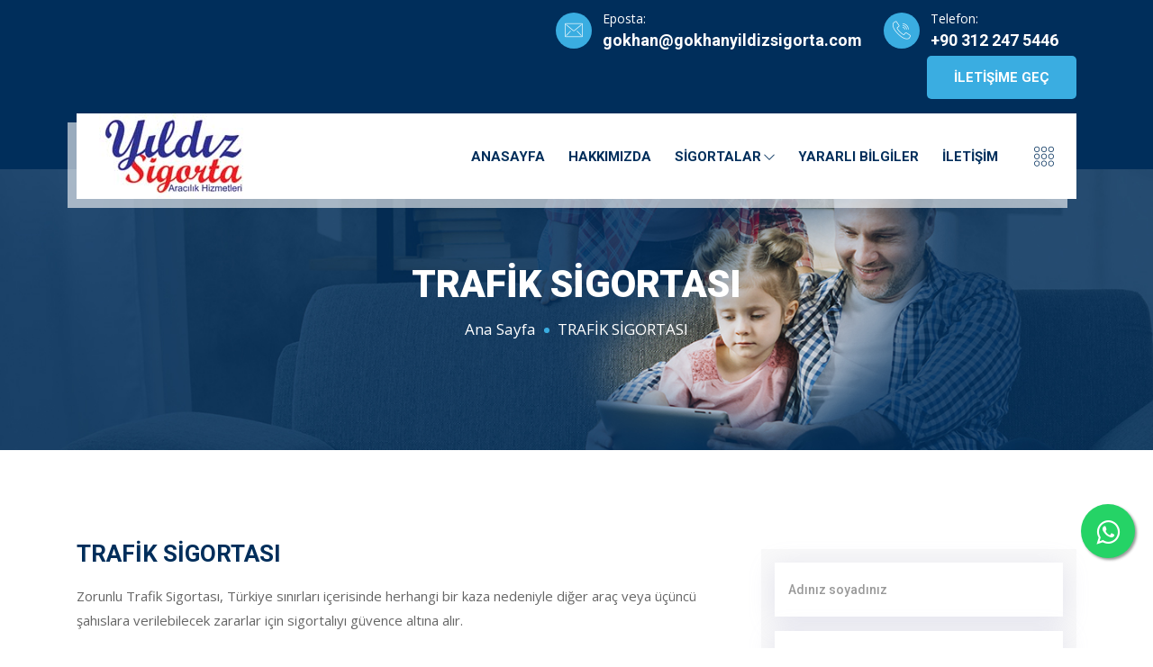

--- FILE ---
content_type: text/html; charset=UTF-8
request_url: https://eryamanuygunsigorta.com/hizmet/trafik-sigortasi
body_size: 3779
content:
<!-- Varsayılan Tekil Sayfa -->
<!doctype html>
<html lang="tr">
<head>
    <!-- Required meta tags -->
    <meta charset="utf-8">
    <meta name="viewport" content="width=device-width, initial-scale=1, shrink-to-fit=no">

    <!-- Bootstrap Min CSS -->
    <link rel="stylesheet" href="https://eryamanuygunsigorta.com/public/pearo//css\bootstrap.min.css ">
    <!-- Animate Min CSS -->
    <link rel="stylesheet" href="https://eryamanuygunsigorta.com/public/pearo//css\animate.min.css ">
    <!-- FontAwesome Min CSS -->
    <link rel="stylesheet" href="https://eryamanuygunsigorta.com/public/pearo//css\fontawesome.min.css ">
    <!-- FlatIcon CSS -->
    <link rel="stylesheet" href="https://eryamanuygunsigorta.com/public/pearo//css\flaticon.css ">
    <!-- Owl Carousel Min CSS -->
    <link rel="stylesheet" href="https://eryamanuygunsigorta.com/public/pearo//css\owl.carousel.min.css ">
    <!-- Slick Min CSS -->
    <link rel="stylesheet" href="https://eryamanuygunsigorta.com/public/pearo//css\slick.min.css ">
    <!-- MeanMenu CSS -->
    <link rel="stylesheet" href="https://eryamanuygunsigorta.com/public/pearo//css\meanmenu.css ">
    <!-- Magnific Popup Min CSS -->
    <link rel="stylesheet" href="https://eryamanuygunsigorta.com/public/pearo//css\magnific-popup.min.css ">
    <!-- Odometer Min CSS -->
    <link rel="stylesheet" href="https://eryamanuygunsigorta.com/public/pearo//css\odometer.min.css ">
    <!-- Nice Select Min CSS -->
    <link rel="stylesheet" href="https://eryamanuygunsigorta.com/public/pearo//css\nice-select.min.css ">
    <!-- Style CSS -->
    <link rel="stylesheet" href="https://eryamanuygunsigorta.com/public/pearo//css\style.css ">
    <!-- Responsive CSS -->
    <link rel="stylesheet" href="https://eryamanuygunsigorta.com/public/pearo//css\responsive.css ">
    <link rel="stylesheet" href="https://stackpath.bootstrapcdn.com/font-awesome/4.7.0/css/font-awesome.min.css" integrity="sha384-wvfXpqpZZVQGK6TAh5PVlGOfQNHSoD2xbE+QkPxCAFlNEevoEH3Sl0sibVcOQVnN" crossorigin="anonymous">
    <title>TRAFİK SİGORTASI</title>

    <link rel="icon" type="image/png" href="https://eryamanuygunsigorta.com/uploads/pearo//company/15979203401.jpg ">
</head>
<header class="header-area">
	<div class="top-header">
	<div class="container">
		<div class="row align-items-center">
			<div class="col-lg-4 col-md-12">
<!-- 				<ul class="top-header-nav">
					<li><a href="#">Career</a></li>
					<li><a href="#">Our Solutions</a></li>
					<li><a href="#">Claims</a></li>
				</ul> -->
			</div>

			<div class="col-lg-8 col-md-12">
				<div class="top-header-right-side">
					<ul>
						<li>
							<div class="icon">
								<i class="flaticon-email"></i>
							</div>
							<span>Eposta:</span>
							<a href="mailto:gokhan@gokhanyildizsigorta.com">gokhan@gokhanyildizsigorta.com</a>
						</li>

						<li>
							<div class="icon">
								<i class="flaticon-call"></i>
							</div>
							<span>Telefon:</span>
							<a href="tel:+90 312 247 5446">+90 312 247 5446</a>
						</li>

						<li>
							<a href="https://eryamanuygunsigorta.com/iletisim" class="default-btn"> İletişime Geç<span></span></a>
						</li>
					</ul>
				</div>
			</div>
		</div>
	</div>
</div>	<div class="navbar-area">
	<div class="pearo-responsive-nav">
		<div class="container">
			<div class="pearo-responsive-menu">
				<div class="logo">
					<a href="https://eryamanuygunsigorta.com/">
						<img src="https://eryamanuygunsigorta.com/uploads/pearo//company/1597909133.jpg" alt="logo">
					</a>
				</div>
			</div>
		</div>
	</div>

	<div class="pearo-nav">
		<div class="container">
			<nav class="navbar navbar-expand-md navbar-light">
				<a class="navbar-brand" href="https://eryamanuygunsigorta.com/">
					<img src="https://eryamanuygunsigorta.com/uploads/pearo//company/1597909133.jpg" alt="logo">
				</a>

				<div class="collapse navbar-collapse mean-menu" id="navbarSupportedContent">
					<ul class="navbar-nav">
																					<li class="nav-item"><a href="https://eryamanuygunsigorta.com/" class="nav-link">Anasayfa</a></li>
																												<li class="nav-item"><a href="https://eryamanuygunsigorta.com/sayfa/hakkimizda" class="nav-link">Hakkımızda</a></li>
																												<li class="nav-item">
									<a href="#" class="nav-link">Sigortalar <i class="flaticon-down-arrow"></i></a>
									<ul class="dropdown-menu">
																					<li class="nav-item">
												<a href="https://eryamanuygunsigorta.com/kategori/arac-sigortalari" class="nav-link">Araç Sigortaları</a>
											</li>
																					<li class="nav-item">
												<a href="https://eryamanuygunsigorta.com/kategori/konut-sigortalari" class="nav-link">Konut Sigortaları</a>
											</li>
																					<li class="nav-item">
												<a href="https://eryamanuygunsigorta.com/kategori/isyeri-sigortalari" class="nav-link">İşyeri Sigortaları</a>
											</li>
																					<li class="nav-item">
												<a href="https://eryamanuygunsigorta.com/kategori/muhendislik-sigortalari" class="nav-link">Mühendislik Sigortaları</a>
											</li>
																					<li class="nav-item">
												<a href="https://eryamanuygunsigorta.com/kategori/nakliyat-sigortalari" class="nav-link">Nakliyat Sigortaları</a>
											</li>
																					<li class="nav-item">
												<a href="https://eryamanuygunsigorta.com/kategori/diger-sigortalar" class="nav-link">Diğer Sigortalar</a>
											</li>
																			</ul>
								</li>
																												<li class="nav-item"><a href="https://eryamanuygunsigorta.com/kategori/yararli-bilgiler" class="nav-link">Yararlı Bilgiler</a></li>
																												<li class="nav-item"><a href="https://eryamanuygunsigorta.com/iletisim" class="nav-link">İletişim</a></li>
																		</ul>

					<div class="others-option">
						<div class="burger-menu">
							<i class="flaticon-menu"></i>
						</div>
					</div>
				</div>
			</nav>
		</div>
	</div>
</div></header>

	<div class="sidebar-modal">
    <div class="sidebar-modal-inner">
        <div class="sidebar-about-area">
            <div class="title">
                <h2>Hakkımızda</h2>
                <p>10 yılı aşkın tecrübemizle  öncelikli olarak  siz değerli çalışanlarınızın her türlü ihtiyaçlarına cevap verebilmek, şahsınız ve ailenizin korunması yanında, menkul ve gayrimenkul varlıklarınızı en uygun koşullarda güvence altına almak  temel görevimizdir. 
Hedefimiz, size alternatif  ürünler sunarak en iyi fayda sağlayan çözümü bulmak, satış öncesi ve sonrasında kaliteli hizmet vermek ve  daima ulaşılabilir olmaktır. 
</p>
            </div>
        </div>

        <div class="sidebar-contact-area">
            <div class="sidebar-contact-info">
                <div class="contact-info-content">
                    <h2>
                        <a href="tel:+90 312 247 54465">+90 312 247 5446</a>
                        <a href="tel:0506 902 61 00">0506 902 61 00</a>
                        <span>Veya</span>
                        <a href="mailto:gokhan@gokhanyildizsigorta.com">gokhan@gokhanyildizsigorta.com</a>
                        <a href="mailto:"></a>
                    </h2>

                    <ul class="social">
                                                    <li><a href="https://twitter.com/" target="_blank"><i class="fab fa-twitter"></i></a></li>
                                                                            <li><a href="https://youtube.com/" target="_blank"><i class="fab fa-youtube"></i></a></li>
                                                                            <li><a href="https://facebook.com/eryamanyildizsigorta" target="_blank"><i class="fab fa-facebook-f"></i></a></li>
                                                                            <li><a href="https://linkedin.com/" target="_blank"><i class="fab fa-linkedin-in"></i></a></li>
                                                                            <li><a href="https://instagram.com/eryamanyildizsigorta/?hl=tr" target="_blank"><i class="fab fa-instagram"></i></a></li>
                                            </ul>
                </div>
            </div>
        </div>

        <span class="close-btn sidebar-modal-close-btn"><i class="flaticon-cross-out"></i></span>
    </div>
</div><script>var base_url = 'https://eryamanuygunsigorta.com/'</script><link rel='stylesheet' href='https://eryamanuygunsigorta.com/public/admin/css/sdc.css'><link rel='stylesheet' href='https://eryamanuygunsigorta.com/public/admin/css/jquery.fancybox.css'>
<div class="page-title-area page-title-bg3">
	<div class="d-table">
		<div class="d-table-cell">
			<div class="container">
				<div class="page-title-content">
					<h2>TRAFİK SİGORTASI</h2>
					<ul>
						<li><a href="https://eryamanuygunsigorta.com/">Ana Sayfa</a></li>
						<li>TRAFİK SİGORTASI</li>
					</ul>
				</div>
			</div>
		</div>
	</div>
</div>

<section class="insurance-details-area ptb-100">
	<div class="container">
		<div class="insurance-details-header">
			<div class="row">
				<div class="col-lg-8 col-md-12">
					<div class="content">
						<h3>TRAFİK SİGORTASI</h3>
						<p><span xss=removed>Zorunlu Trafik Sigortası, Türkiye sınırları içerisinde herhangi bir kaza nedeniyle diğer araç veya üçüncü şahıslara verilebilecek zararlar için sigortalıyı güvence altına alır.</span></p><p>Linki;</p><p><a href="https://www.magdeburger.com.tr/trafik-sigortasi.html">https://www.magdeburger.com.tr/trafik-sigortasi.html</a><br></p><p><br></p>					</div>
				</div>
				<div class="col-lg-4 col-md-12">
																				
					<div class="contact-form" style="padding: 15px; margin-top: 10px; margin-bottom: 10px;background-color: #f9f9f9;">
						<div class="tab_content">
							<div class="tabs_item">
								<form id="contactForm">
									<div class="form-group">
										<input type="text" name="name" id="name" class="form-control" placeholder="Adınız soyadınız" required="">
										<div class="help-block with-errors"></div>
									</div>
									<div class="form-group">
										<input type="text" name="phone" id="phone" class="form-control" placeholder="Telefon Numaranız" required="">
										<div class="help-block with-errors"></div>
									</div>
									<div class="form-group">
										<input type="hidden" id="email" name="email" class="form-control" value="Yok">
										<input type="hidden" name="subject" id="subject" class="form-control" value="Beni Ara">
										<input type="hidden" name="message" id="subject" class="form-control" value="TRAFİK SİGORTASI  ile ilgili beni arayın">
										<div class="help-block with-errors"></div>
									</div>
									<button type="submit" class="default-btn btn-block">BENİ ARA<span></span></button>
									<div id="msgSubmit" class="h3 text-center hidden"></div>
									<div class="clearfix"></div>
								</form>
							</div>
						</div>
					</div>
					<div class="image text-center">
						<img src="https://eryamanuygunsigorta.com/uploads/pearo//services/1597928986.jpg" alt="image">
					</div>
				</div>
			</div>
		</div>
	</div>
</section>


	<footer class="footer-area">
    <div class="container">
        <div class="subscribe-area">
            <div class="row align-items-center">
                <div class="col-lg-5 col-md-12">
                    <div class="subscribe-content">
                        <h2>Abone Ol</h2>
                        <p>Kampanya ve indirimlerden ilk sizin haberiniz olsun istiyorsanız eposta abonesi olabilirsiniz.</p>
                    </div>
                </div>

                <div class="col-lg-7 col-md-12">
                    <div class="subscribe-form">
                        <form class="newsletter-form" data-toggle="validator">
                            <input type="email" class="input-newsletter" placeholder="Eposta Adresi" name="email" required="" autocomplete="off">

                            <button type="submit">Abone Ol <i class="flaticon-right-chevron"></i></button>
                            <div id="validator-newsletter" class="form-result"></div>
                        </form>
                    </div>
                </div>
            </div>
        </div>

        <div class="row">
            <div class="col-lg-4 col-md-6 col-sm-6">
                <div class="single-footer-widget">
                    <div class="logo">
                        <a href="#"><img src="https://eryamanuygunsigorta.com/uploads/pearo//company/1597919922.jpg" alt="image"></a>

                        <p>10 yılı aşkın tecrübemizle  öncelikli olarak  siz değerli çalışanlarınızın her türlü ihtiyaçlarına cevap verebilmek, şahsınız ve ailenizin korunması yanında, menkul ve gayrimenkul varlıklarınızı en uygun koşullarda güvence altına almak  temel görevimizdir. 
Hedefimiz, size alternatif  ürünler sunarak en iyi fayda sağlayan çözümü bulmak, satış öncesi ve sonrasında kaliteli hizmet vermek ve  daima ulaşılabilir olmaktır. 
</p>
                    </div>

                    <ul class="social">
                                                    <li><a href="https://twitter.com/" target="_blank"><i class="fab fa-twitter"></i></a></li>
                                                                            <li><a href="https://youtube.com/" target="_blank"><i class="fab fa-youtube"></i></a></li>
                                                                            <li><a href="https://facebook.com/eryamanyildizsigorta" target="_blank"><i class="fab fa-facebook-f"></i></a></li>
                                                                            <li><a href="https://linkedin.com/" target="_blank"><i class="fab fa-linkedin-in"></i></a></li>
                                                                            <li><a href="https://instagram.com/eryamanyildizsigorta/?hl=tr" target="_blank"><i class="fab fa-instagram"></i></a></li>
                                            </ul>
                </div>
            </div>

            <div class="col-lg-4 col-md-6 col-sm-6">
                <div class="single-footer-widget">
                    <h3>HIZLI LİNKLER</h3>

                    <ul class="footer-quick-links">
                                                    <li><a href="https://eryamanuygunsigorta.com/">Anasayfa</a></li>
                                                    <li><a href="https://eryamanuygunsigorta.com/kategori/yararli-bilgiler">Yararlı Bilgiler</a></li>
                                                    <li><a href="https://eryamanuygunsigorta.com/hizmet/seyahat-sigortasi">Seyahat Sigortası</a></li>
                                                    <li><a href="https://eryamanuygunsigorta.com/hizmet/hirsizlik-sigortasi">Hırsızlık Sigortası</a></li>
                                                    <li><a href="https://eryamanuygunsigorta.com/hizmet/yangin-sigortasi">Yangın Sigortası</a></li>
                                                    <li><a href="https://eryamanuygunsigorta.com/hizmet/saglik-sigortasi">Sağlık Sigortası</a></li>
                                                    <li><a href="https://eryamanuygunsigorta.com/hizmet/arac-sigortasi">Araç Sigortası</a></li>
                                                    <li><a href="https://eryamanuygunsigorta.com/hizmet/konut-sigortasi">Konut Sigortası</a></li>
                                            </ul>
                </div>
            </div>

            <div class="col-lg-4 col-md-6 col-sm-6 offset-lg-0 offset-sm-3 offset-md-3">
                <div class="single-footer-widget">
                    <h3>İLETİŞİM BİLGİLERİ</h3>

                    <ul class="footer-contact-info">
                        <li><span>Adress:</span> Güzelkent Mah.7.Cad.GALAXY AVM No: 16/104 Eryaman Etimesgut/ANKARA</li>
                        <li><span>Email:</span> <a href="#">gokhan@gokhanyildizsigorta.com</a></li>
                        <li><span>Telefon:</span> <a href="#">+90 312 247 5446</a></li>
                        <li><span>Fax:</span> <a href="#">0312 247 5446</a></li>
                    </ul>
                </div>
            </div>
        </div>

        <div class="copyright-area">
            <div class="row align-items-center">
                <div class="col-lg-6 col-sm-6 col-md-6">
                    <p><i class="far fa-copyright"></i> 2020 Gökhan Yıldız Yıldız Sigorta Aracılık Hizmetleri. All Rights Reserved by SDCMS</p>
                </div>

                <div class="col-lg-6 col-sm-6 col-md-6">
                    <ul>
                                               <li><a href="https://eryamanuygunsigorta.com/sayfa/guvenlik-politikasi">Güvenlik Politikası</a></li>
                                            <li><a href="https://eryamanuygunsigorta.com/sayfa/kisisel-verilerin-korunmasi">Kişisel Verilerin Korunması</a></li>
                                    </ul>
            </div>
        </div>
    </div>
</div>
</footer>


<div class="go-top"><i class="fas fa-chevron-up"></i><i class="fas fa-chevron-up"></i></div>	<script src="https://eryamanuygunsigorta.com/public/pearo//js\jquery.min.js "></script>
<script src="https://eryamanuygunsigorta.com/public/pearo//js\popper.min.js "></script>
<script src="https://eryamanuygunsigorta.com/public/pearo//js\bootstrap.min.js "></script>
<script src="https://eryamanuygunsigorta.com/public/pearo//js\parallax.min.js "></script>
<script src="https://eryamanuygunsigorta.com/public/pearo//js\owl.carousel.min.js "></script>
<script src="https://eryamanuygunsigorta.com/public/pearo//js\slick.min.js "></script>
<script src="https://eryamanuygunsigorta.com/public/pearo//js\jquery.meanmenu.js "></script>
<script src="https://eryamanuygunsigorta.com/public/pearo//js\jquery.appear.min.js "></script>
<script src="https://eryamanuygunsigorta.com/public/pearo//js\odometer.min.js "></script>
<script src="https://eryamanuygunsigorta.com/public/pearo//js\jquery.nice-select.min.js "></script>
<script src="https://eryamanuygunsigorta.com/public/pearo//js\jquery.magnific-popup.min.js "></script>
<script src="https://eryamanuygunsigorta.com/public/pearo//js\wow.min.js "></script>
<script src="https://eryamanuygunsigorta.com/public/pearo//js\jquery.ajaxchimp.min.js "></script>
<script src="https://eryamanuygunsigorta.com/public/pearo//js\form-validator.min.js "></script>
<script src="https://eryamanuygunsigorta.com/public/pearo//js\main.js "></script>

</body>
</html><a href="https://api.whatsapp.com/send?phone=+905069026100&text=Merhaba https://eryamanuygunsigorta.com/ sitesi üzerinden yazıyorum." class="sdc-float" target="_blank"><i class="fa fa-whatsapp sdc-my-float"></i></a><script src='https://eryamanuygunsigorta.com/public/admin/js/jquery.fancybox.js'></script><script src='https://eryamanuygunsigorta.com/public/admin/js/form-validator.min.js'></script><script src='https://eryamanuygunsigorta.com/public/admin/js/contact-form-script.js'></script>

--- FILE ---
content_type: text/css
request_url: https://eryamanuygunsigorta.com/public/pearo//css/flaticon.css
body_size: 189
content:
/*
Flaticon icon font: Flaticon
*/
@font-face {
	font-family: "Flaticon";
	src: url("../fonts/Flaticon.eot");
	src: url("../fonts/Flaticon-1.eot") format("embedded-opentype"),
	url("../fonts/Flaticon.bin") format("woff2"),
	url("../fonts/Flaticon.woff") format("woff"),
	url("../fonts/Flaticon-1.bin") format("truetype"),
	url("../fonts/Flaticon.svg") format("svg");
	font-weight: normal;
	font-style: normal;
}
@media screen and (-webkit-min-device-pixel-ratio:0) {
	@font-face {
		font-family: "Flaticon";
		src: url("../fonts/Flaticon.svg") format("svg");
	}
}
[class^="flaticon-"]:before, [class*=" flaticon-"]:before,
[class^="flaticon-"]:after, [class*=" flaticon-"]:after {   
	font-family: Flaticon;
	font-style: normal;
}

.flaticon-right-chevron:before { content: "\f100"; }
.flaticon-left-chevron:before { content: "\f101"; }
.flaticon-timetable:before { content: "\f102"; }
.flaticon-flag:before { content: "\f103"; }
.flaticon-group:before { content: "\f104"; }
.flaticon-medal:before { content: "\f105"; }
.flaticon-target:before { content: "\f106"; }
.flaticon-left-quote:before { content: "\f107"; }
.flaticon-location:before { content: "\f108"; }
.flaticon-email:before { content: "\f109"; }
.flaticon-call:before { content: "\f10a"; }
.flaticon-down-arrow:before { content: "\f10b"; }
.flaticon-search:before { content: "\f10c"; }
.flaticon-cross-out:before { content: "\f10d"; }
.flaticon-menu:before { content: "\f10e"; }
.flaticon-insurance:before { content: "\f10f"; }
.flaticon-home-insurance:before { content: "\f110"; }
.flaticon-health-insurance:before { content: "\f111"; }
.flaticon-travel-insurance:before { content: "\f112"; }
.flaticon-car-insurance:before { content: "\f113"; }
.flaticon-life-insurance:before { content: "\f114"; }
.flaticon-agriculture:before { content: "\f115"; }
.flaticon-like:before { content: "\f116"; }
.flaticon-customer-service:before { content: "\f117"; }
.flaticon-care:before { content: "\f118"; }
.flaticon-team:before { content: "\f119"; }
.flaticon-policy:before { content: "\f11a"; }
.flaticon-education:before { content: "\f11b"; }
.flaticon-briefcase:before { content: "\f11c"; }
.flaticon-play-button:before { content: "\f11d"; }

--- FILE ---
content_type: text/css
request_url: https://eryamanuygunsigorta.com/public/pearo//css/style.css
body_size: 14713
content:
/*
@File: Pearo Template Styles

* This file contains the styling for the actual template, this
is the file you need to edit to change the look of the
template.

This files table contents are outlined below>>>>>

*******************************************
*******************************************

** - Default CSS
** - Preloader Area CSS
** - Navbar Area CSS
** - Main Banner Area CSS
** - About Area CSS
** - Services Area CSS
** - Partner Area CSS
** - Why Choose Us Area CSS
** - CTR Area CSS
** - Pricing Area CSS
** - Quote Area CSS
** - Find Agent Area CSS
** - Feedback Area CSS
** - Our Mission Area CSS
** - Team Area CSS
** - Events Area CSS
** - Events Details Area CSS
** - Achievements Area CSS
** - Blog Area CSS
** - Blog Details Area CSS
** - Case Study Area CSS
** - Case Study Details Area CSS
** - Page Title Area CSS
** - Pagination Area CSS
** - Sidebar Widget Area CSS
** - Insurance Details Area CSS
** - FAQ Area CSS
** - 404 Error Area CSS
** - Contact Area CSS
** - Subscribe Area CSS
** - Footer Area CSS
** - Go Top CSS
*/
/*================================================
Default CSS
=================================================*/
@import url("https://fonts.googleapis.com/css?family=Open+Sans:300,300i,400,400i,600,600i,700,700i,800,800i&display=swap");
@import url("https://fonts.googleapis.com/css?family=Roboto:100,100i,300,300i,400,400i,500,500i,700,700i,900,900i&display=swap");
body {
  padding: 0;
  margin: 0;
  color: #002e5b;
  font-family: "Open Sans", sans-serif;
  font-size: 15px;
}

a {
  outline: 0 !important;
  -webkit-transition: 0.5s;
  transition: 0.5s;
  color: #002e5b;
  text-decoration: none;
}

a:hover {
  color: #3aade1;
  text-decoration: none;
}

p {
  color: #666666;
  margin-bottom: 12px;
  line-height: 1.8;
  font-size: 15px;
}

p:last-child {
  margin-bottom: 0;
}

button, input {
  outline: 0 !important;
}

.ptb-100 {
  padding-top: 100px;
  padding-bottom: 100px;
}

.pb-70 {
  padding-bottom: 70px;
}

.bg-black-color {
  background-color: #002e5b;
}

.bg-f8f8f8 {
  background-color: #f8f8f8;
}

.h1, .h2, .h3, .h4, .h5, .h6, h1, h2, h3, h4, h5, h6 {
  color: #002e5b;
  font-family: "Roboto", sans-serif;
}

.bg-fafafa {
  background-color: #fafafa;
}

img {
  max-width: 100%;
}

.d-table {
  width: 100%;
  height: 100%;
}

.d-table-cell {
  vertical-align: middle;
}

/*section-title*/
.section-title {
  text-align: center;
  max-width: 700px;
  margin-bottom: 55px;
  margin-left: auto;
  margin-right: auto;
}

.section-title .sub-title {
  color: #3aade1;
  display: block;
  margin-bottom: 10px;
  font-size: 18px;
}

.section-title h2 {
  margin-bottom: 0;
  text-transform: uppercase;
  font-size: 42px;
  font-weight: 900;
}

.section-title p {
  max-width: 610px;
  font-size: 16px;
  margin-left: auto;
  margin-top: 8px;
  margin-bottom: 0;
  margin-right: auto;
}

/*default-btn*/
.default-btn {
  border: none;
  position: relative;
  display: inline-block;
  text-align: center;
  overflow: hidden;
  z-index: 1;
  color: #ffffff;
  text-transform: uppercase;
  background-color: #002e5b;
  -webkit-transition: 0.5s;
  transition: 0.5s;
  border-radius: 5px;
  font-weight: 700;
  font-size: 15px;
  font-family: "Roboto", sans-serif;
  padding-left: 30px;
  padding-right: 30px;
  padding-top: 13px;
  padding-bottom: 13px;
}

.default-btn span {
  position: absolute;
  display: block;
  width: 0;
  height: 0;
  border-radius: 50%;
  background-color: #3aade1;
  -webkit-transition: width 0.5s ease-in-out, height 0.5s ease-in-out;
  transition: width 0.5s ease-in-out, height 0.5s ease-in-out;
  -webkit-transform: translate(-50%, -50%);
          transform: translate(-50%, -50%);
  z-index: -1;
  border-radius: 5px;
}

.default-btn:hover, .default-btn:focus {
  color: #ffffff;
}

.default-btn:hover span, .default-btn:focus span {
  width: 225%;
  height: 562.5px;
}

.optional-btn {
  border: none;
  position: relative;
  display: inline-block;
  text-align: center;
  overflow: hidden;
  z-index: 1;
  color: #002e5b;
  text-transform: uppercase;
  background-color: transparent;
  -webkit-transition: 0.5s;
  transition: 0.5s;
  border-radius: 5px;
  font-weight: 700;
  font-size: 15px;
  font-family: "Roboto", sans-serif;
  padding-left: 30px;
  padding-right: 30px;
  padding-top: 13px;
  padding-bottom: 13px;
}

.optional-btn span {
  position: absolute;
  display: block;
  width: 0;
  height: 0;
  border-radius: 50%;
  background-color: #3aade1;
  -webkit-transition: width 0.5s ease-in-out, height 0.5s ease-in-out;
  transition: width 0.5s ease-in-out, height 0.5s ease-in-out;
  -webkit-transform: translate(-50%, -50%);
          transform: translate(-50%, -50%);
  z-index: -1;
  border-radius: 5px;
}

.optional-btn::before {
  content: '';
  position: absolute;
  left: 0;
  top: 0;
  width: 100%;
  border-radius: 5px;
  height: 100%;
  border: 1px solid #002e5b;
  z-index: -1;
}

.optional-btn:hover, .optional-btn:focus {
  color: #ffffff;
}

.optional-btn:hover span, .optional-btn:focus span {
  width: 225%;
  height: 562.5px;
}

/*form-control*/
.form-control {
  height: 50px;
  background-color: #ffffff;
  border: 1px solid #eeeeee;
  border-radius: 0;
  color: #002e5b;
  -webkit-box-shadow: unset !important;
          box-shadow: unset !important;
  padding-left: 15px;
  font-family: "Roboto", sans-serif;
  font-size: 14px;
  font-weight: 500;
}

.form-control::-webkit-input-placeholder {
  color: #999999;
}

.form-control:-ms-input-placeholder {
  color: #999999;
}

.form-control::-ms-input-placeholder {
  color: #999999;
}

.form-control::placeholder {
  color: #999999;
}

/*================================================
Preloader Area CSS
=================================================*/
.preloader {
  position: fixed;
  width: 100%;
  height: 100%;
  z-index: 9999999999;
  background: #002e5b;
  top: 0;
  left: 0;
}

.preloader .loader {
  position: absolute;
  top: 43%;
  left: 0;
  right: 0;
  -webkit-transform: translateY(-43%);
          transform: translateY(-43%);
  text-align: center;
  margin: 0 auto;
  width: 50px;
  height: 50px;
}

.preloader .box {
  width: 100%;
  height: 100%;
  background: #ffffff;
  -webkit-animation: animate .5s linear infinite;
          animation: animate .5s linear infinite;
  position: absolute;
  top: 0;
  left: 0;
  border-radius: 3px;
}

.preloader .shadow {
  width: 100%;
  height: 5px;
  background: #000;
  opacity: 0.1;
  position: absolute;
  top: 59px;
  left: 0;
  border-radius: 50%;
  -webkit-animation: shadow .5s linear infinite;
          animation: shadow .5s linear infinite;
}

@-webkit-keyframes loader {
  0% {
    left: -100px;
  }
  100% {
    left: 110%;
  }
}

@keyframes loader {
  0% {
    left: -100px;
  }
  100% {
    left: 110%;
  }
}

@-webkit-keyframes animate {
  17% {
    border-bottom-right-radius: 3px;
  }
  25% {
    -webkit-transform: translateY(9px) rotate(22.5deg);
            transform: translateY(9px) rotate(22.5deg);
  }
  50% {
    -webkit-transform: translateY(18px) scale(1, 0.9) rotate(45deg);
            transform: translateY(18px) scale(1, 0.9) rotate(45deg);
    border-bottom-right-radius: 40px;
  }
  75% {
    -webkit-transform: translateY(9px) rotate(67.5deg);
            transform: translateY(9px) rotate(67.5deg);
  }
  100% {
    -webkit-transform: translateY(0) rotate(90deg);
            transform: translateY(0) rotate(90deg);
  }
}

@keyframes animate {
  17% {
    border-bottom-right-radius: 3px;
  }
  25% {
    -webkit-transform: translateY(9px) rotate(22.5deg);
            transform: translateY(9px) rotate(22.5deg);
  }
  50% {
    -webkit-transform: translateY(18px) scale(1, 0.9) rotate(45deg);
            transform: translateY(18px) scale(1, 0.9) rotate(45deg);
    border-bottom-right-radius: 40px;
  }
  75% {
    -webkit-transform: translateY(9px) rotate(67.5deg);
            transform: translateY(9px) rotate(67.5deg);
  }
  100% {
    -webkit-transform: translateY(0) rotate(90deg);
            transform: translateY(0) rotate(90deg);
  }
}

@-webkit-keyframes shadow {
  50% {
    -webkit-transform: scale(1.2, 1);
            transform: scale(1.2, 1);
  }
}

@keyframes shadow {
  50% {
    -webkit-transform: scale(1.2, 1);
            transform: scale(1.2, 1);
  }
}

/*================================================
Navbar Area CSS
=================================================*/
.header-area {
  position: absolute;
  left: 0;
  top: 0;
  width: 100%;
  height: auto;
  z-index: 999;
  background-color: transparent;
}

.header-area::before {
  content: '';
  position: absolute;
  left: 0;
  top: 0;
  width: 100%;
  height: 85%;
  background-color: #002e5b;
  z-index: -1;
}

.top-header {
  padding-top: 10px;
  padding-bottom: 15px;
}

.top-header .top-header-nav {
  padding-left: 0;
  margin-bottom: 0;
  list-style-type: none;
}

.top-header .top-header-nav li {
  display: inline-block;
  position: relative;
  margin-right: 12px;
  color: #ffffff;
  padding-left: 12px;
}

.top-header .top-header-nav li a {
  display: block;
  color: #ffffff;
}

.top-header .top-header-nav li a:hover {
  color: #3aade1;
}

.top-header .top-header-nav li::before {
  content: '';
  position: absolute;
  left: 0;
  top: 9px;
  width: 6px;
  height: 6px;
  background-color: #3aade1;
  border-radius: 50%;
}

.top-header .top-header-right-side {
  text-align: right;
}

.top-header .top-header-right-side ul {
  padding-left: 0;
  margin-bottom: 0;
  list-style-type: none;
}

.top-header .top-header-right-side ul li {
  display: inline-block;
  text-align: left;
  position: relative;
  padding-left: 52px;
  color: #ffffff;
  font-size: 14px;
  margin-right: 20px;
}

.top-header .top-header-right-side ul li .icon {
  width: 40px;
  height: 40px;
  line-height: 40px;
  border-radius: 50%;
  color: #ffffff;
  font-size: 20px;
  background-color: #3aade1;
  text-align: center;
  position: absolute;
  left: 0;
  top: 50%;
  -webkit-transition: 0.5s;
  transition: 0.5s;
  -webkit-transform: translateY(-50%);
          transform: translateY(-50%);
}

.top-header .top-header-right-side ul li span {
  display: block;
}

.top-header .top-header-right-side ul li a {
  display: inline-block;
  color: #ffffff;
  font-size: 18px;
  font-family: "Roboto", sans-serif;
  font-weight: 700;
}

.top-header .top-header-right-side ul li a.default-btn {
  background-color: #3aade1;
  color: #ffffff;
  top: 4px;
  font-size: 15px;
}

.top-header .top-header-right-side ul li a.default-btn span {
  background: #ffffff;
}

.top-header .top-header-right-side ul li a.default-btn:hover {
  color: #002e5b;
}

.top-header .top-header-right-side ul li:hover .icon {
  background-color: #ffffff;
  color: #3aade1;
}

.top-header .top-header-right-side ul li:last-child {
  padding-left: 0;
  margin-right: 0;
}

.top-header .top-header-logo a {
  display: inline-block;
}

.pearo-responsive-nav {
  display: none;
}

.pearo-nav {
  background-color: transparent;
}

.pearo-nav .navbar {
  background-color: #ffffff;
  -webkit-box-shadow: -10px 10px rgba(255, 255, 255, 0.6);
          box-shadow: -10px 10px rgba(255, 255, 255, 0.6);
  -webkit-transition: 0.5s;
  transition: 0.5s;
  padding-right: 25px;
  padding-top: 0;
  padding-left: 25px;
  padding-bottom: 0;
}

.pearo-nav .navbar .navbar-brand {
  padding-top: 0;
  padding-bottom: 0;
  padding-left: 0;
  padding-right: 0;
}

.pearo-nav .navbar ul {
  padding-left: 0;
  list-style-type: none;
  margin-bottom: 0;
}

.pearo-nav .navbar .navbar-nav {
  font-family: "Roboto", sans-serif;
  margin-left: auto;
}

.pearo-nav .navbar .navbar-nav .nav-item {
  position: relative;
  padding: 0;
}

.pearo-nav .navbar .navbar-nav .nav-item a {
  font-size: 15px;
  font-weight: 700;
  color: #002e5b;
  text-transform: uppercase;
  padding-left: 0;
  padding-right: 0;
  padding-top: 30px;
  padding-bottom: 30px;
  margin-left: 13px;
  margin-right: 13px;
}

.pearo-nav .navbar .navbar-nav .nav-item a:hover, .pearo-nav .navbar .navbar-nav .nav-item a:focus, .pearo-nav .navbar .navbar-nav .nav-item a.active {
  color: #3aade1;
}

.pearo-nav .navbar .navbar-nav .nav-item a i {
  font-size: 11px;
}

.pearo-nav .navbar .navbar-nav .nav-item:last-child a {
  margin-right: 0;
}

.pearo-nav .navbar .navbar-nav .nav-item:first-child a {
  margin-left: 0;
}

.pearo-nav .navbar .navbar-nav .nav-item:hover a, .pearo-nav .navbar .navbar-nav .nav-item.active a {
  color: #3aade1;
}

.pearo-nav .navbar .navbar-nav .nav-item .dropdown-menu {
  -webkit-box-shadow: 0px 0px 15px 0px rgba(0, 0, 0, 0.1);
          box-shadow: 0px 0px 15px 0px rgba(0, 0, 0, 0.1);
  background: #ffffff;
  position: absolute;
  border: none;
  top: 80px;
  left: 0;
  width: 250px;
  z-index: 99;
  display: block;
  opacity: 0;
  visibility: hidden;
  border-radius: 0;
  -webkit-transition: all 0.3s ease-in-out;
  transition: all 0.3s ease-in-out;
  margin-top: 20px;
  border-top: 2px solid #3aade1;
  padding: 0;
}

.pearo-nav .navbar .navbar-nav .nav-item .dropdown-menu li {
  padding: 0;
}

.pearo-nav .navbar .navbar-nav .nav-item .dropdown-menu li a {
  text-transform: uppercase;
  padding: 13px 20px 11px;
  margin: 0;
  position: relative;
  color: #002e5b;
  background-color: transparent;
  border-bottom: 1px dashed #e5e5e5;
  font-size: 14px;
  font-weight: 600;
}

.pearo-nav .navbar .navbar-nav .nav-item .dropdown-menu li a:hover, .pearo-nav .navbar .navbar-nav .nav-item .dropdown-menu li a:focus, .pearo-nav .navbar .navbar-nav .nav-item .dropdown-menu li a.active {
  color: #ffffff;
  background-color: #3aade1;
}

.pearo-nav .navbar .navbar-nav .nav-item .dropdown-menu li .dropdown-menu {
  left: -250px;
  top: 15px;
  opacity: 0;
  visibility: hidden;
}

.pearo-nav .navbar .navbar-nav .nav-item .dropdown-menu li .dropdown-menu li a {
  color: #002e5b;
}

.pearo-nav .navbar .navbar-nav .nav-item .dropdown-menu li .dropdown-menu li a:hover, .pearo-nav .navbar .navbar-nav .nav-item .dropdown-menu li .dropdown-menu li a:focus, .pearo-nav .navbar .navbar-nav .nav-item .dropdown-menu li .dropdown-menu li a.active {
  color: #ffffff;
  background-color: #3aade1;
}

.pearo-nav .navbar .navbar-nav .nav-item .dropdown-menu li .dropdown-menu li .dropdown-menu {
  left: 220px;
  top: 15px;
  opacity: 0;
  visibility: hidden;
}

.pearo-nav .navbar .navbar-nav .nav-item .dropdown-menu li .dropdown-menu li .dropdown-menu li a {
  color: #002e5b;
}

.pearo-nav .navbar .navbar-nav .nav-item .dropdown-menu li .dropdown-menu li .dropdown-menu li a:hover, .pearo-nav .navbar .navbar-nav .nav-item .dropdown-menu li .dropdown-menu li .dropdown-menu li a:focus, .pearo-nav .navbar .navbar-nav .nav-item .dropdown-menu li .dropdown-menu li .dropdown-menu li a.active {
  color: #ffffff;
  background-color: #3aade1;
}

.pearo-nav .navbar .navbar-nav .nav-item .dropdown-menu li .dropdown-menu li .dropdown-menu li .dropdown-menu {
  left: -250px;
  top: 15px;
  opacity: 0;
  visibility: hidden;
}

.pearo-nav .navbar .navbar-nav .nav-item .dropdown-menu li .dropdown-menu li .dropdown-menu li .dropdown-menu li a {
  color: #002e5b;
}

.pearo-nav .navbar .navbar-nav .nav-item .dropdown-menu li .dropdown-menu li .dropdown-menu li .dropdown-menu li a:hover, .pearo-nav .navbar .navbar-nav .nav-item .dropdown-menu li .dropdown-menu li .dropdown-menu li .dropdown-menu li a:focus, .pearo-nav .navbar .navbar-nav .nav-item .dropdown-menu li .dropdown-menu li .dropdown-menu li .dropdown-menu li a.active {
  color: #ffffff;
  background-color: #3aade1;
}

.pearo-nav .navbar .navbar-nav .nav-item .dropdown-menu li .dropdown-menu li .dropdown-menu li .dropdown-menu li .dropdown-menu {
  left: -250px;
  top: 15px;
  opacity: 0;
  visibility: hidden;
}

.pearo-nav .navbar .navbar-nav .nav-item .dropdown-menu li .dropdown-menu li .dropdown-menu li .dropdown-menu li .dropdown-menu li a {
  color: #002e5b;
}

.pearo-nav .navbar .navbar-nav .nav-item .dropdown-menu li .dropdown-menu li .dropdown-menu li .dropdown-menu li .dropdown-menu li a:hover, .pearo-nav .navbar .navbar-nav .nav-item .dropdown-menu li .dropdown-menu li .dropdown-menu li .dropdown-menu li .dropdown-menu li a:focus, .pearo-nav .navbar .navbar-nav .nav-item .dropdown-menu li .dropdown-menu li .dropdown-menu li .dropdown-menu li .dropdown-menu li a.active {
  color: #ffffff;
  background-color: #3aade1;
}

.pearo-nav .navbar .navbar-nav .nav-item .dropdown-menu li .dropdown-menu li .dropdown-menu li .dropdown-menu li .dropdown-menu li .dropdown-menu {
  left: -250px;
  top: 15px;
  opacity: 0;
  visibility: hidden;
}

.pearo-nav .navbar .navbar-nav .nav-item .dropdown-menu li .dropdown-menu li .dropdown-menu li .dropdown-menu li .dropdown-menu li .dropdown-menu li a {
  color: #002e5b;
}

.pearo-nav .navbar .navbar-nav .nav-item .dropdown-menu li .dropdown-menu li .dropdown-menu li .dropdown-menu li .dropdown-menu li .dropdown-menu li a:hover, .pearo-nav .navbar .navbar-nav .nav-item .dropdown-menu li .dropdown-menu li .dropdown-menu li .dropdown-menu li .dropdown-menu li .dropdown-menu li a:focus, .pearo-nav .navbar .navbar-nav .nav-item .dropdown-menu li .dropdown-menu li .dropdown-menu li .dropdown-menu li .dropdown-menu li .dropdown-menu li a.active {
  color: #ffffff;
  background-color: #3aade1;
}

.pearo-nav .navbar .navbar-nav .nav-item .dropdown-menu li .dropdown-menu li .dropdown-menu li .dropdown-menu li .dropdown-menu li .dropdown-menu li .dropdown-menu {
  left: -250px;
  top: 15px;
  opacity: 0;
  visibility: hidden;
}

.pearo-nav .navbar .navbar-nav .nav-item .dropdown-menu li .dropdown-menu li .dropdown-menu li .dropdown-menu li .dropdown-menu li .dropdown-menu li .dropdown-menu li a {
  color: #002e5b;
}

.pearo-nav .navbar .navbar-nav .nav-item .dropdown-menu li .dropdown-menu li .dropdown-menu li .dropdown-menu li .dropdown-menu li .dropdown-menu li .dropdown-menu li a:hover, .pearo-nav .navbar .navbar-nav .nav-item .dropdown-menu li .dropdown-menu li .dropdown-menu li .dropdown-menu li .dropdown-menu li .dropdown-menu li .dropdown-menu li a:focus, .pearo-nav .navbar .navbar-nav .nav-item .dropdown-menu li .dropdown-menu li .dropdown-menu li .dropdown-menu li .dropdown-menu li .dropdown-menu li .dropdown-menu li a.active {
  color: #ffffff;
  background-color: #3aade1;
}

.pearo-nav .navbar .navbar-nav .nav-item .dropdown-menu li .dropdown-menu li .dropdown-menu li .dropdown-menu li .dropdown-menu li .dropdown-menu li.active a {
  color: #ffffff;
  background-color: #3aade1;
}

.pearo-nav .navbar .navbar-nav .nav-item .dropdown-menu li .dropdown-menu li .dropdown-menu li .dropdown-menu li .dropdown-menu li .dropdown-menu li:hover .dropdown-menu {
  opacity: 1;
  visibility: visible;
  top: 0;
}

.pearo-nav .navbar .navbar-nav .nav-item .dropdown-menu li .dropdown-menu li .dropdown-menu li .dropdown-menu li .dropdown-menu li.active a {
  color: #ffffff;
  background-color: #3aade1;
}

.pearo-nav .navbar .navbar-nav .nav-item .dropdown-menu li .dropdown-menu li .dropdown-menu li .dropdown-menu li .dropdown-menu li:hover .dropdown-menu {
  opacity: 1;
  visibility: visible;
  top: 0;
}

.pearo-nav .navbar .navbar-nav .nav-item .dropdown-menu li .dropdown-menu li .dropdown-menu li .dropdown-menu li.active a {
  color: #ffffff;
  background-color: #3aade1;
}

.pearo-nav .navbar .navbar-nav .nav-item .dropdown-menu li .dropdown-menu li .dropdown-menu li .dropdown-menu li:hover .dropdown-menu {
  opacity: 1;
  visibility: visible;
  top: 0;
}

.pearo-nav .navbar .navbar-nav .nav-item .dropdown-menu li .dropdown-menu li .dropdown-menu li.active a {
  color: #ffffff;
  background-color: #3aade1;
}

.pearo-nav .navbar .navbar-nav .nav-item .dropdown-menu li .dropdown-menu li .dropdown-menu li:hover .dropdown-menu {
  opacity: 1;
  visibility: visible;
  top: 0;
}

.pearo-nav .navbar .navbar-nav .nav-item .dropdown-menu li .dropdown-menu li.active a {
  color: #ffffff;
  background-color: #3aade1;
}

.pearo-nav .navbar .navbar-nav .nav-item .dropdown-menu li .dropdown-menu li:hover .dropdown-menu {
  opacity: 1;
  visibility: visible;
  top: 0;
}

.pearo-nav .navbar .navbar-nav .nav-item .dropdown-menu li.active a {
  color: #ffffff;
  background-color: #3aade1;
}

.pearo-nav .navbar .navbar-nav .nav-item .dropdown-menu li:hover .dropdown-menu {
  opacity: 1;
  visibility: visible;
  top: 0;
}

.pearo-nav .navbar .navbar-nav .nav-item:hover .dropdown-menu {
  opacity: 1;
  visibility: visible;
  top: 100%;
  margin-top: 0;
}

.pearo-nav .navbar .others-option {
  margin-left: 25px;
}

.pearo-nav .navbar .others-option .option-item {
  color: #002e5b;
  display: inline-block;
  position: relative;
  line-height: 1;
}

.pearo-nav .navbar .others-option .option-item .search-btn {
  cursor: pointer;
  -webkit-transition: 0.5s;
  transition: 0.5s;
  color: #002e5b;
  font-size: 20px;
  font-weight: 600;
}

.pearo-nav .navbar .others-option .option-item .search-btn:hover {
  color: #3aade1;
}

.pearo-nav .navbar .others-option .option-item .close-btn {
  cursor: pointer;
  display: none;
  -webkit-transition: 0.5s;
  transition: 0.5s;
  width: 20px;
  color: #002e5b;
  font-size: 18px;
}

.pearo-nav .navbar .others-option .option-item .close-btn.active {
  display: block;
}

.pearo-nav .navbar .others-option .option-item .close-btn:hover {
  color: #3aade1;
}

.pearo-nav .navbar .others-option .burger-menu {
  margin-left: 15px;
  cursor: pointer;
  display: inline-block;
  font-size: 22px;
  color: #002e5b;
  -webkit-transition: 0.5s;
  transition: 0.5s;
}

.pearo-nav .navbar .others-option .burger-menu:hover {
  color: #3aade1;
}

.navbar-area {
  -webkit-transition: 0.5s;
  transition: 0.5s;
}

.navbar-area.is-sticky {
  position: fixed;
  top: 0;
  left: 0;
  width: 100%;
  z-index: 999;
  -webkit-box-shadow: 0 2px 28px 0 rgba(0, 0, 0, 0.09);
          box-shadow: 0 2px 28px 0 rgba(0, 0, 0, 0.09);
  background-color: #ffffff !important;
  -webkit-animation: 500ms ease-in-out 0s normal none 1 running fadeInDown;
          animation: 500ms ease-in-out 0s normal none 1 running fadeInDown;
}

.navbar-area.is-sticky .pearo-nav .navbar {
  -webkit-box-shadow: unset;
          box-shadow: unset;
  padding-left: 0;
  padding-right: 0;
}

.header-style-two::before {
  background-color: #ffffff;
}

.header-style-two .top-header .top-header-nav li {
  color: #002e5b;
}

.header-style-two .top-header .top-header-nav li a {
  color: #002e5b;
}

.header-style-two .top-header .top-header-nav li a:hover {
  color: #3aade1;
}

.header-style-two .top-header .top-header-right-side ul li {
  color: #666666;
}

.header-style-two .top-header .top-header-right-side ul li a {
  color: #002e5b;
}

.header-style-two .top-header .top-header-right-side ul li a:hover {
  color: #3aade1;
}

.header-style-two .top-header .top-header-right-side ul li a.default-btn {
  color: #ffffff;
}

.header-style-two .top-header .top-header-right-side ul li a.default-btn span {
  background: #002e5b;
}

.header-style-two .top-header .top-header-right-side ul li a.default-btn:hover {
  color: #ffffff;
}

.header-style-two .top-header .top-header-right-side ul li:hover .icon {
  background-color: #002e5b;
  color: #ffffff;
}

.header-style-two .pearo-nav .navbar {
  background-color: #002e5b;
  -webkit-box-shadow: -10px 10px rgba(0, 46, 91, 0.5);
          box-shadow: -10px 10px rgba(0, 46, 91, 0.5);
}

.header-style-two .pearo-nav .navbar .navbar-nav .nav-item a {
  color: #ffffff;
}

.header-style-two .pearo-nav .navbar .navbar-nav .nav-item a:hover, .header-style-two .pearo-nav .navbar .navbar-nav .nav-item a:focus, .header-style-two .pearo-nav .navbar .navbar-nav .nav-item a.active {
  color: #3aade1;
}

.header-style-two .pearo-nav .navbar .navbar-nav .nav-item:hover a, .header-style-two .pearo-nav .navbar .navbar-nav .nav-item.active a {
  color: #3aade1;
}

.header-style-two .pearo-nav .navbar .navbar-nav .nav-item .dropdown-menu li a {
  color: #002e5b;
}

.header-style-two .pearo-nav .navbar .navbar-nav .nav-item .dropdown-menu li a:hover, .header-style-two .pearo-nav .navbar .navbar-nav .nav-item .dropdown-menu li a:focus, .header-style-two .pearo-nav .navbar .navbar-nav .nav-item .dropdown-menu li a.active {
  color: #ffffff;
  background-color: #3aade1;
}

.header-style-two .pearo-nav .navbar .navbar-nav .nav-item .dropdown-menu li .dropdown-menu li a {
  color: #002e5b;
}

.header-style-two .pearo-nav .navbar .navbar-nav .nav-item .dropdown-menu li .dropdown-menu li a:hover, .header-style-two .pearo-nav .navbar .navbar-nav .nav-item .dropdown-menu li .dropdown-menu li a:focus, .header-style-two .pearo-nav .navbar .navbar-nav .nav-item .dropdown-menu li .dropdown-menu li a.active {
  color: #ffffff;
  background-color: #3aade1;
}

.header-style-two .pearo-nav .navbar .navbar-nav .nav-item .dropdown-menu li .dropdown-menu li .dropdown-menu li a {
  color: #002e5b;
}

.header-style-two .pearo-nav .navbar .navbar-nav .nav-item .dropdown-menu li .dropdown-menu li .dropdown-menu li a:hover, .header-style-two .pearo-nav .navbar .navbar-nav .nav-item .dropdown-menu li .dropdown-menu li .dropdown-menu li a:focus, .header-style-two .pearo-nav .navbar .navbar-nav .nav-item .dropdown-menu li .dropdown-menu li .dropdown-menu li a.active {
  color: #ffffff;
  background-color: #3aade1;
}

.header-style-two .pearo-nav .navbar .navbar-nav .nav-item .dropdown-menu li .dropdown-menu li .dropdown-menu li .dropdown-menu li a {
  color: #002e5b;
}

.header-style-two .pearo-nav .navbar .navbar-nav .nav-item .dropdown-menu li .dropdown-menu li .dropdown-menu li .dropdown-menu li a:hover, .header-style-two .pearo-nav .navbar .navbar-nav .nav-item .dropdown-menu li .dropdown-menu li .dropdown-menu li .dropdown-menu li a:focus, .header-style-two .pearo-nav .navbar .navbar-nav .nav-item .dropdown-menu li .dropdown-menu li .dropdown-menu li .dropdown-menu li a.active {
  color: #ffffff;
  background-color: #3aade1;
}

.header-style-two .pearo-nav .navbar .navbar-nav .nav-item .dropdown-menu li .dropdown-menu li .dropdown-menu li .dropdown-menu li .dropdown-menu li a {
  color: #002e5b;
}

.header-style-two .pearo-nav .navbar .navbar-nav .nav-item .dropdown-menu li .dropdown-menu li .dropdown-menu li .dropdown-menu li .dropdown-menu li a:hover, .header-style-two .pearo-nav .navbar .navbar-nav .nav-item .dropdown-menu li .dropdown-menu li .dropdown-menu li .dropdown-menu li .dropdown-menu li a:focus, .header-style-two .pearo-nav .navbar .navbar-nav .nav-item .dropdown-menu li .dropdown-menu li .dropdown-menu li .dropdown-menu li .dropdown-menu li a.active {
  color: #ffffff;
  background-color: #3aade1;
}

.header-style-two .pearo-nav .navbar .navbar-nav .nav-item .dropdown-menu li .dropdown-menu li .dropdown-menu li .dropdown-menu li .dropdown-menu li .dropdown-menu li a {
  color: #002e5b;
}

.header-style-two .pearo-nav .navbar .navbar-nav .nav-item .dropdown-menu li .dropdown-menu li .dropdown-menu li .dropdown-menu li .dropdown-menu li .dropdown-menu li a:hover, .header-style-two .pearo-nav .navbar .navbar-nav .nav-item .dropdown-menu li .dropdown-menu li .dropdown-menu li .dropdown-menu li .dropdown-menu li .dropdown-menu li a:focus, .header-style-two .pearo-nav .navbar .navbar-nav .nav-item .dropdown-menu li .dropdown-menu li .dropdown-menu li .dropdown-menu li .dropdown-menu li .dropdown-menu li a.active {
  color: #ffffff;
  background-color: #3aade1;
}

.header-style-two .pearo-nav .navbar .navbar-nav .nav-item .dropdown-menu li .dropdown-menu li .dropdown-menu li .dropdown-menu li .dropdown-menu li .dropdown-menu li .dropdown-menu li a {
  color: #002e5b;
}

.header-style-two .pearo-nav .navbar .navbar-nav .nav-item .dropdown-menu li .dropdown-menu li .dropdown-menu li .dropdown-menu li .dropdown-menu li .dropdown-menu li .dropdown-menu li a:hover, .header-style-two .pearo-nav .navbar .navbar-nav .nav-item .dropdown-menu li .dropdown-menu li .dropdown-menu li .dropdown-menu li .dropdown-menu li .dropdown-menu li .dropdown-menu li a:focus, .header-style-two .pearo-nav .navbar .navbar-nav .nav-item .dropdown-menu li .dropdown-menu li .dropdown-menu li .dropdown-menu li .dropdown-menu li .dropdown-menu li .dropdown-menu li a.active {
  color: #ffffff;
  background-color: #3aade1;
}

.header-style-two .pearo-nav .navbar .navbar-nav .nav-item .dropdown-menu li .dropdown-menu li .dropdown-menu li .dropdown-menu li .dropdown-menu li .dropdown-menu li.active a {
  color: #ffffff;
  background-color: #3aade1;
}

.header-style-two .pearo-nav .navbar .navbar-nav .nav-item .dropdown-menu li .dropdown-menu li .dropdown-menu li .dropdown-menu li .dropdown-menu li.active a {
  color: #ffffff;
  background-color: #3aade1;
}

.header-style-two .pearo-nav .navbar .navbar-nav .nav-item .dropdown-menu li .dropdown-menu li .dropdown-menu li .dropdown-menu li.active a {
  color: #ffffff;
  background-color: #3aade1;
}

.header-style-two .pearo-nav .navbar .navbar-nav .nav-item .dropdown-menu li .dropdown-menu li .dropdown-menu li.active a {
  color: #ffffff;
  background-color: #3aade1;
}

.header-style-two .pearo-nav .navbar .navbar-nav .nav-item .dropdown-menu li .dropdown-menu li.active a {
  color: #ffffff;
  background-color: #3aade1;
}

.header-style-two .pearo-nav .navbar .navbar-nav .nav-item .dropdown-menu li.active a {
  color: #ffffff;
  background-color: #3aade1;
}

.header-style-two .pearo-nav .navbar .others-option .option-item {
  color: #ffffff;
}

.header-style-two .pearo-nav .navbar .others-option .option-item .search-btn {
  color: #ffffff;
}

.header-style-two .pearo-nav .navbar .others-option .option-item .search-btn:hover {
  color: #3aade1;
}

.header-style-two .pearo-nav .navbar .others-option .option-item .close-btn {
  color: #ffffff;
}

.header-style-two .pearo-nav .navbar .others-option .option-item .close-btn:hover {
  color: #3aade1;
}

.header-style-two .pearo-nav .navbar .others-option .burger-menu {
  color: #ffffff;
}

.header-style-two .pearo-nav .navbar .others-option .burger-menu:hover {
  color: #3aade1;
}

.header-style-two .navbar-area.is-sticky {
  -webkit-box-shadow: 0 2px 28px 0 rgba(0, 0, 0, 0.3);
          box-shadow: 0 2px 28px 0 rgba(0, 0, 0, 0.3);
  background-color: #002e5b !important;
}

.header-style-three .pearo-nav .navbar-brand {
  display: none;
}

.header-style-three .pearo-nav .navbar .navbar-nav {
  margin-left: 0;
}

.header-style-three .pearo-nav .navbar .others-option {
  margin-left: auto;
}

.header-style-four::before {
  background-color: #ffffff;
}

.header-style-four .top-header .top-header-nav li {
  color: #002e5b;
}

.header-style-four .top-header .top-header-nav li a {
  color: #002e5b;
}

.header-style-four .top-header .top-header-nav li a:hover {
  color: #3aade1;
}

.header-style-four .top-header .top-header-right-side ul li {
  color: #666666;
}

.header-style-four .top-header .top-header-right-side ul li a {
  color: #002e5b;
}

.header-style-four .top-header .top-header-right-side ul li a:hover {
  color: #3aade1;
}

.header-style-four .top-header .top-header-right-side ul li a.default-btn {
  color: #ffffff;
}

.header-style-four .top-header .top-header-right-side ul li a.default-btn span {
  background: #002e5b;
}

.header-style-four .top-header .top-header-right-side ul li a.default-btn:hover {
  color: #ffffff;
}

.header-style-four .top-header .top-header-right-side ul li:hover .icon {
  background-color: #002e5b;
  color: #ffffff;
}

.header-style-four .pearo-nav .navbar-brand {
  display: none;
}

.header-style-four .pearo-nav .navbar {
  background-color: #002e5b;
  -webkit-box-shadow: -10px 10px rgba(0, 46, 91, 0.5);
          box-shadow: -10px 10px rgba(0, 46, 91, 0.5);
}

.header-style-four .pearo-nav .navbar .navbar-nav {
  margin-left: 0;
}

.header-style-four .pearo-nav .navbar .navbar-nav .nav-item a {
  color: #ffffff;
}

.header-style-four .pearo-nav .navbar .navbar-nav .nav-item a:hover, .header-style-four .pearo-nav .navbar .navbar-nav .nav-item a:focus, .header-style-four .pearo-nav .navbar .navbar-nav .nav-item a.active {
  color: #3aade1;
}

.header-style-four .pearo-nav .navbar .navbar-nav .nav-item:hover a, .header-style-four .pearo-nav .navbar .navbar-nav .nav-item.active a {
  color: #3aade1;
}

.header-style-four .pearo-nav .navbar .navbar-nav .nav-item .dropdown-menu li a {
  color: #002e5b;
}

.header-style-four .pearo-nav .navbar .navbar-nav .nav-item .dropdown-menu li a:hover, .header-style-four .pearo-nav .navbar .navbar-nav .nav-item .dropdown-menu li a:focus, .header-style-four .pearo-nav .navbar .navbar-nav .nav-item .dropdown-menu li a.active {
  color: #ffffff;
  background-color: #3aade1;
}

.header-style-four .pearo-nav .navbar .navbar-nav .nav-item .dropdown-menu li .dropdown-menu li a {
  color: #002e5b;
}

.header-style-four .pearo-nav .navbar .navbar-nav .nav-item .dropdown-menu li .dropdown-menu li a:hover, .header-style-four .pearo-nav .navbar .navbar-nav .nav-item .dropdown-menu li .dropdown-menu li a:focus, .header-style-four .pearo-nav .navbar .navbar-nav .nav-item .dropdown-menu li .dropdown-menu li a.active {
  color: #ffffff;
  background-color: #3aade1;
}

.header-style-four .pearo-nav .navbar .navbar-nav .nav-item .dropdown-menu li .dropdown-menu li .dropdown-menu li a {
  color: #002e5b;
}

.header-style-four .pearo-nav .navbar .navbar-nav .nav-item .dropdown-menu li .dropdown-menu li .dropdown-menu li a:hover, .header-style-four .pearo-nav .navbar .navbar-nav .nav-item .dropdown-menu li .dropdown-menu li .dropdown-menu li a:focus, .header-style-four .pearo-nav .navbar .navbar-nav .nav-item .dropdown-menu li .dropdown-menu li .dropdown-menu li a.active {
  color: #ffffff;
  background-color: #3aade1;
}

.header-style-four .pearo-nav .navbar .navbar-nav .nav-item .dropdown-menu li .dropdown-menu li .dropdown-menu li .dropdown-menu li a {
  color: #002e5b;
}

.header-style-four .pearo-nav .navbar .navbar-nav .nav-item .dropdown-menu li .dropdown-menu li .dropdown-menu li .dropdown-menu li a:hover, .header-style-four .pearo-nav .navbar .navbar-nav .nav-item .dropdown-menu li .dropdown-menu li .dropdown-menu li .dropdown-menu li a:focus, .header-style-four .pearo-nav .navbar .navbar-nav .nav-item .dropdown-menu li .dropdown-menu li .dropdown-menu li .dropdown-menu li a.active {
  color: #ffffff;
  background-color: #3aade1;
}

.header-style-four .pearo-nav .navbar .navbar-nav .nav-item .dropdown-menu li .dropdown-menu li .dropdown-menu li .dropdown-menu li .dropdown-menu li a {
  color: #002e5b;
}

.header-style-four .pearo-nav .navbar .navbar-nav .nav-item .dropdown-menu li .dropdown-menu li .dropdown-menu li .dropdown-menu li .dropdown-menu li a:hover, .header-style-four .pearo-nav .navbar .navbar-nav .nav-item .dropdown-menu li .dropdown-menu li .dropdown-menu li .dropdown-menu li .dropdown-menu li a:focus, .header-style-four .pearo-nav .navbar .navbar-nav .nav-item .dropdown-menu li .dropdown-menu li .dropdown-menu li .dropdown-menu li .dropdown-menu li a.active {
  color: #ffffff;
  background-color: #3aade1;
}

.header-style-four .pearo-nav .navbar .navbar-nav .nav-item .dropdown-menu li .dropdown-menu li .dropdown-menu li .dropdown-menu li .dropdown-menu li .dropdown-menu li a {
  color: #002e5b;
}

.header-style-four .pearo-nav .navbar .navbar-nav .nav-item .dropdown-menu li .dropdown-menu li .dropdown-menu li .dropdown-menu li .dropdown-menu li .dropdown-menu li a:hover, .header-style-four .pearo-nav .navbar .navbar-nav .nav-item .dropdown-menu li .dropdown-menu li .dropdown-menu li .dropdown-menu li .dropdown-menu li .dropdown-menu li a:focus, .header-style-four .pearo-nav .navbar .navbar-nav .nav-item .dropdown-menu li .dropdown-menu li .dropdown-menu li .dropdown-menu li .dropdown-menu li .dropdown-menu li a.active {
  color: #ffffff;
  background-color: #3aade1;
}

.header-style-four .pearo-nav .navbar .navbar-nav .nav-item .dropdown-menu li .dropdown-menu li .dropdown-menu li .dropdown-menu li .dropdown-menu li .dropdown-menu li .dropdown-menu li a {
  color: #002e5b;
}

.header-style-four .pearo-nav .navbar .navbar-nav .nav-item .dropdown-menu li .dropdown-menu li .dropdown-menu li .dropdown-menu li .dropdown-menu li .dropdown-menu li .dropdown-menu li a:hover, .header-style-four .pearo-nav .navbar .navbar-nav .nav-item .dropdown-menu li .dropdown-menu li .dropdown-menu li .dropdown-menu li .dropdown-menu li .dropdown-menu li .dropdown-menu li a:focus, .header-style-four .pearo-nav .navbar .navbar-nav .nav-item .dropdown-menu li .dropdown-menu li .dropdown-menu li .dropdown-menu li .dropdown-menu li .dropdown-menu li .dropdown-menu li a.active {
  color: #ffffff;
  background-color: #3aade1;
}

.header-style-four .pearo-nav .navbar .navbar-nav .nav-item .dropdown-menu li .dropdown-menu li .dropdown-menu li .dropdown-menu li .dropdown-menu li .dropdown-menu li.active a {
  color: #ffffff;
  background-color: #3aade1;
}

.header-style-four .pearo-nav .navbar .navbar-nav .nav-item .dropdown-menu li .dropdown-menu li .dropdown-menu li .dropdown-menu li .dropdown-menu li.active a {
  color: #ffffff;
  background-color: #3aade1;
}

.header-style-four .pearo-nav .navbar .navbar-nav .nav-item .dropdown-menu li .dropdown-menu li .dropdown-menu li .dropdown-menu li.active a {
  color: #ffffff;
  background-color: #3aade1;
}

.header-style-four .pearo-nav .navbar .navbar-nav .nav-item .dropdown-menu li .dropdown-menu li .dropdown-menu li.active a {
  color: #ffffff;
  background-color: #3aade1;
}

.header-style-four .pearo-nav .navbar .navbar-nav .nav-item .dropdown-menu li .dropdown-menu li.active a {
  color: #ffffff;
  background-color: #3aade1;
}

.header-style-four .pearo-nav .navbar .navbar-nav .nav-item .dropdown-menu li.active a {
  color: #ffffff;
  background-color: #3aade1;
}

.header-style-four .pearo-nav .navbar .others-option {
  margin-left: auto;
}

.header-style-four .pearo-nav .navbar .others-option .option-item {
  color: #ffffff;
}

.header-style-four .pearo-nav .navbar .others-option .option-item .search-btn {
  color: #ffffff;
}

.header-style-four .pearo-nav .navbar .others-option .option-item .search-btn:hover {
  color: #3aade1;
}

.header-style-four .pearo-nav .navbar .others-option .option-item .close-btn {
  color: #ffffff;
}

.header-style-four .pearo-nav .navbar .others-option .option-item .close-btn:hover {
  color: #3aade1;
}

.header-style-four .pearo-nav .navbar .others-option .burger-menu {
  color: #ffffff;
}

.header-style-four .pearo-nav .navbar .others-option .burger-menu:hover {
  color: #3aade1;
}

.header-style-four .navbar-area.is-sticky {
  -webkit-box-shadow: 0 2px 28px 0 rgba(0, 0, 0, 0.3);
          box-shadow: 0 2px 28px 0 rgba(0, 0, 0, 0.3);
  background-color: #002e5b !important;
}

.search-overlay {
  display: none;
}

.search-overlay.search-popup {
  position: absolute;
  top: 100%;
  width: 330px;
  right: 0;
  background: #ffffff;
  z-index: 2;
  padding: 20px;
  -webkit-box-shadow: 0px 0px 15px 0px rgba(0, 0, 0, 0.1);
          box-shadow: 0px 0px 15px 0px rgba(0, 0, 0, 0.1);
  margin-top: 31px;
}

.search-overlay.search-popup .search-form {
  position: relative;
}

.search-overlay.search-popup .search-form .search-input {
  display: block;
  width: 100%;
  height: 50px;
  line-height: initial;
  border: 1px solid #eeeeee;
  color: #002e5b;
  outline: 0;
  -webkit-transition: 0.5s;
  transition: 0.5s;
  padding-left: 15px;
}

.search-overlay.search-popup .search-form .search-input:focus {
  border-color: #3aade1;
}

.search-overlay.search-popup .search-form .search-button {
  position: absolute;
  right: 0;
  top: 0;
  height: 50px;
  background: transparent;
  border: none;
  width: 50px;
  outline: 0;
  color: #666666;
  -webkit-transition: 0.5s;
  transition: 0.5s;
  padding: 0;
}

.search-overlay.search-popup .search-form .search-button:hover, .search-overlay.search-popup .search-form .search-button:focus {
  color: #3aade1;
}

.sidebar-modal {
  position: fixed;
  right: 0;
  top: 0;
  width: 100%;
  height: 100%;
  z-index: 9999;
  opacity: 0;
  visibility: hidden;
  -webkit-transition: 0.5s;
  transition: 0.5s;
  overflow: hidden;
}

.sidebar-modal .sidebar-modal-inner {
  position: absolute;
  right: -100%;
  top: 0;
  width: 30%;
  overflow-y: scroll;
  height: 100%;
  background-color: #ffffff;
  -webkit-transition: 1.5s;
  transition: 1.5s;
  z-index: 1;
  padding-top: 80px;
  padding-bottom: 40px;
  padding-left: 40px;
  padding-right: 40px;
}

.sidebar-modal .sidebar-modal-inner .close-btn {
  display: inline-block;
  position: absolute;
  right: 35px;
  top: 20px;
  font-size: 14px;
  -webkit-transition: 0.5s;
  transition: 0.5s;
  color: #002e5b;
  cursor: pointer;
  width: 35px;
  text-align: center;
  height: 35px;
  border-radius: 50%;
  border: 1px solid #eeeeee;
  line-height: 34px;
}

.sidebar-modal .sidebar-modal-inner .close-btn:hover {
  background-color: red;
  border-color: red;
  color: #ffffff;
}

.sidebar-modal .sidebar-about-area {
  margin-bottom: 40px;
}

.sidebar-modal .sidebar-about-area .title h2 {
  margin-bottom: 12px;
  text-transform: uppercase;
  font-size: 20px;
  font-weight: 900;
}

.sidebar-modal .sidebar-about-area .title p {
  font-size: 14px;
}

.sidebar-modal .sidebar-instagram-feed {
  margin-bottom: 40px;
}

.sidebar-modal .sidebar-instagram-feed h2 {
  margin-bottom: 25px;
  text-transform: uppercase;
  font-size: 20px;
  font-weight: 900;
}

.sidebar-modal .sidebar-instagram-feed ul {
  display: -ms-flexbox;
  display: -webkit-box;
  display: flex;
  -ms-flex-wrap: wrap;
  flex-wrap: wrap;
  padding-left: 0;
  list-style-type: none;
  margin-left: -5px;
  margin-right: -5px;
  margin-bottom: 0;
  margin-top: -10px;
}

.sidebar-modal .sidebar-instagram-feed ul li {
  -ms-flex: 0 0 25%;
  -webkit-box-flex: 0;
          flex: 0 0 25%;
  max-width: 25%;
  padding-left: 5px;
  padding-right: 5px;
  padding-top: 10px;
}

.sidebar-modal .sidebar-instagram-feed ul li a {
  display: block;
  position: relative;
}

.sidebar-modal .sidebar-instagram-feed ul li a::before {
  content: '';
  position: absolute;
  left: 0;
  top: 0;
  width: 100%;
  height: 100%;
  background-color: #000000;
  -webkit-transition: 0.5s;
  transition: 0.5s;
  opacity: 0;
  visibility: hidden;
}

.sidebar-modal .sidebar-instagram-feed ul li a:hover::before {
  opacity: .50;
  visibility: visible;
}

.sidebar-modal .sidebar-contact-area .sidebar-contact-info {
  text-align: center;
}

.sidebar-modal .sidebar-contact-area .sidebar-contact-info .contact-info-content h2 {
  margin-bottom: 0;
  font-size: 24px;
  font-weight: 700;
}

.sidebar-modal .sidebar-contact-area .sidebar-contact-info .contact-info-content h2 a {
  display: inline-block;
  color: #3aade1;
}

.sidebar-modal .sidebar-contact-area .sidebar-contact-info .contact-info-content h2 a:hover {
  color: #002e5b;
}

.sidebar-modal .sidebar-contact-area .sidebar-contact-info .contact-info-content h2 a:not(:first-child) {
  color: #002e5b;
}

.sidebar-modal .sidebar-contact-area .sidebar-contact-info .contact-info-content h2 a:not(:first-child):hover {
  color: #3aade1;
}

.sidebar-modal .sidebar-contact-area .sidebar-contact-info .contact-info-content h2 span {
  display: block;
  color: #666666;
  margin-top: 10px;
  margin-bottom: 10px;
  font-size: 14px;
  font-weight: 500;
}

.sidebar-modal .sidebar-contact-area .sidebar-contact-info .contact-info-content .social {
  padding-left: 0;
  list-style-type: none;
  margin-bottom: 0;
  margin-top: 20px;
}

.sidebar-modal .sidebar-contact-area .sidebar-contact-info .contact-info-content .social li {
  display: inline-block;
  margin: 0 1px;
  padding-left: 0;
}

.sidebar-modal .sidebar-contact-area .sidebar-contact-info .contact-info-content .social li a {
  width: 35px;
  height: 35px;
  line-height: 33px;
  border: 1px solid #dadada;
  border-radius: 50%;
  color: #aba5a5;
  display: block;
}

.sidebar-modal .sidebar-contact-area .sidebar-contact-info .contact-info-content .social li a i {
  font-size: 14px;
}

.sidebar-modal .sidebar-contact-area .sidebar-contact-info .contact-info-content .social li a:hover {
  color: #ffffff;
  border-color: #3aade1;
  background-color: #3aade1;
}

.sidebar-modal::before {
  content: '';
  position: absolute;
  right: 0;
  top: 0;
  width: 0;
  background-color: rgba(0, 0, 0, 0.8);
  z-index: -1;
  height: 100%;
  -webkit-transition: 1s;
  transition: 1s;
}

.sidebar-modal.active {
  opacity: 1;
  visibility: visible;
}

.sidebar-modal.active .sidebar-modal-inner {
  right: 0;
}

.sidebar-modal.active::before {
  width: 100%;
}

@media only screen and (max-width: 991px) {
  .pearo-responsive-nav {
    display: block;
  }
  .pearo-responsive-nav .pearo-responsive-menu {
    position: relative;
  }
  .pearo-responsive-nav .pearo-responsive-menu.mean-container .mean-nav {
    margin-top: 62px;
  }
  .pearo-responsive-nav .pearo-responsive-menu.mean-container .mean-nav ul {
    font-size: 15px;
  }
  .pearo-responsive-nav .pearo-responsive-menu.mean-container .mean-nav ul li a.active {
    color: #3aade1;
  }
  .pearo-responsive-nav .pearo-responsive-menu.mean-container .mean-nav ul li li a {
    font-size: 14px;
  }
  .pearo-responsive-nav .pearo-responsive-menu.mean-container .mean-nav .others-option {
    position: absolute;
    right: 55px;
    top: 13px;
  }
  .pearo-responsive-nav .pearo-responsive-menu.mean-container .mean-nav .others-option .option-item {
    color: #002e5b;
    display: inline-block;
    position: relative;
    line-height: 1;
  }
  .pearo-responsive-nav .pearo-responsive-menu.mean-container .mean-nav .others-option .option-item .search-btn {
    cursor: pointer;
    -webkit-transition: 0.5s;
    transition: 0.5s;
    color: #002e5b;
    font-size: 20px;
    font-weight: 600;
  }
  .pearo-responsive-nav .pearo-responsive-menu.mean-container .mean-nav .others-option .option-item .search-btn:hover {
    color: #3aade1;
  }
  .pearo-responsive-nav .pearo-responsive-menu.mean-container .mean-nav .others-option .option-item .close-btn {
    cursor: pointer;
    display: none;
    -webkit-transition: 0.5s;
    transition: 0.5s;
    width: 20px;
    color: #002e5b;
    font-size: 18px;
  }
  .pearo-responsive-nav .pearo-responsive-menu.mean-container .mean-nav .others-option .option-item .close-btn.active {
    display: block;
  }
  .pearo-responsive-nav .pearo-responsive-menu.mean-container .mean-nav .others-option .option-item .close-btn:hover {
    color: #3aade1;
  }
  .pearo-responsive-nav .pearo-responsive-menu.mean-container .mean-nav .others-option .burger-menu {
    display: none;
  }
  .pearo-responsive-nav .pearo-responsive-menu.mean-container .navbar-nav {
    overflow-y: scroll;
    height: 306px;
    -webkit-box-shadow: 0 7px 13px 0 rgba(0, 0, 0, 0.1);
            box-shadow: 0 7px 13px 0 rgba(0, 0, 0, 0.1);
  }
  .pearo-responsive-nav .mean-container a.meanmenu-reveal {
    color: #002e5b;
  }
  .pearo-responsive-nav .mean-container a.meanmenu-reveal span {
    background: #002e5b;
  }
  .pearo-responsive-nav .logo {
    position: relative;
    width: 50%;
    z-index: 999;
  }
  .navbar-area {
    background-color: #ffffff;
    padding-top: 15px;
    padding-bottom: 15px;
  }
  .pearo-nav {
    display: none;
  }
  .search-overlay.search-popup {
    width: 270px;
    right: -68px;
  }
  .search-overlay.search-popup .search-form .search-input {
    width: 94%;
  }
  .header-style-two .navbar-area {
    background-color: #002e5b;
  }
  .header-style-two .pearo-responsive-nav .pearo-responsive-menu.mean-container .mean-nav .others-option .option-item {
    color: #ffffff;
  }
  .header-style-two .pearo-responsive-nav .pearo-responsive-menu.mean-container .mean-nav .others-option .option-item .search-btn {
    color: #ffffff;
  }
  .header-style-two .pearo-responsive-nav .pearo-responsive-menu.mean-container .mean-nav .others-option .option-item .search-btn:hover {
    color: #3aade1;
  }
  .header-style-two .pearo-responsive-nav .pearo-responsive-menu.mean-container .mean-nav .others-option .option-item .close-btn {
    color: #ffffff;
  }
  .header-style-two .pearo-responsive-nav .pearo-responsive-menu.mean-container .mean-nav .others-option .option-item .close-btn:hover {
    color: #3aade1;
  }
  .header-style-two .pearo-responsive-nav .pearo-responsive-menu.mean-container .mean-nav .others-option .burger-menu {
    color: #ffffff;
  }
  .header-style-two .pearo-responsive-nav .pearo-responsive-menu.mean-container .mean-nav .others-option .burger-menu:hover {
    color: #3aade1;
  }
  .header-style-two .pearo-responsive-nav .mean-container a.meanmenu-reveal {
    color: #ffffff;
  }
  .header-style-two .pearo-responsive-nav .mean-container a.meanmenu-reveal span {
    background: #ffffff;
  }
  .header-style-four .navbar-area {
    background-color: #002e5b;
  }
  .header-style-four .pearo-responsive-nav .pearo-responsive-menu.mean-container .mean-nav .others-option .option-item {
    color: #ffffff;
  }
  .header-style-four .pearo-responsive-nav .pearo-responsive-menu.mean-container .mean-nav .others-option .option-item .search-btn {
    color: #ffffff;
  }
  .header-style-four .pearo-responsive-nav .pearo-responsive-menu.mean-container .mean-nav .others-option .option-item .search-btn:hover {
    color: #3aade1;
  }
  .header-style-four .pearo-responsive-nav .pearo-responsive-menu.mean-container .mean-nav .others-option .option-item .close-btn {
    color: #ffffff;
  }
  .header-style-four .pearo-responsive-nav .pearo-responsive-menu.mean-container .mean-nav .others-option .option-item .close-btn:hover {
    color: #3aade1;
  }
  .header-style-four .pearo-responsive-nav .pearo-responsive-menu.mean-container .mean-nav .others-option .burger-menu {
    color: #ffffff;
  }
  .header-style-four .pearo-responsive-nav .pearo-responsive-menu.mean-container .mean-nav .others-option .burger-menu:hover {
    color: #3aade1;
  }
  .header-style-four .pearo-responsive-nav .mean-container a.meanmenu-reveal {
    color: #ffffff;
  }
  .header-style-four .pearo-responsive-nav .mean-container a.meanmenu-reveal span {
    background: #ffffff;
  }
}

/*================================================
Main Banner Area CSS
=================================================*/
.main-banner {
  height: 970px;
  position: relative;
  z-index: 2;
  background-position: center center;
  background-size: cover;
  background-repeat: no-repeat;
}

.main-banner::before {
  content: '';
  position: absolute;
  left: 0;
  top: 0;
  width: 100%;
  height: 100%;
  z-index: -1;
  background: transparent url(../img/banner-shape.png) center center no-repeat;
}

.main-banner::after {
  content: '';
  position: absolute;
  left: 0;
  bottom: 0;
  width: 100%;
  height: 360px;
  z-index: 1;
  background-image: url(../img/banner-white-shape.png);
  background-position: center center;
  background-size: cover;
  background-repeat: no-repeat;
}

.item-bg1 {
  background-image: url(../img/main-banner-image/1.jpg);
}

.item-bg2 {
  background-image: url(../img/main-banner-image/2.jpg);
  background-position: right top !important;
}

.item-bg3 {
  background-image: url(../img/main-banner-image/3.jpg);
  background-position: center top !important;
}

.item-bg4 {
  background-image: url(../img/main-banner-image/4.jpg);
  background-position: top left !important;
}

.item-bg5 {
  background-image: url(../img/main-banner-image/5.jpg);
}

.item-bg6 {
  background-image: url(../img/main-banner-image/6.jpg);
}

.item-bg7 {
  background-image: url(../img/main-banner-image/7.jpg);
}

.banner-section {
  height: 870px;
  position: relative;
  z-index: 1;
  background-position: center center;
  background-size: cover;
  background-repeat: no-repeat;
}

.banner-section::before {
  content: '';
  position: absolute;
  left: 0;
  top: 0;
  width: 100%;
  height: 100%;
  z-index: -1;
  background: transparent url(../img/banner-shape.png) center center no-repeat;
}

.banner-section .main-banner-content {
  margin-top: 150px;
}

.main-banner-content {
  position: relative;
  z-index: 2;
  margin-top: 10px;
  max-width: 785px;
}

.main-banner-content .sub-title {
  text-transform: uppercase;
  display: block;
  color: #ffffff;
  margin-bottom: 13px;
  font-size: 16px;
}

.main-banner-content h1 {
  color: #ffffff;
  text-transform: uppercase;
  font-size: 55px;
  font-weight: 900;
}

.main-banner-content .btn-box {
  margin-top: 32px;
}

.main-banner-content .btn-box .default-btn {
  margin-right: 10px;
  background-color: #ffffff;
  color: #002e5b;
}

.main-banner-content .btn-box .default-btn:hover, .main-banner-content .btn-box .default-btn:focus {
  color: #ffffff;
}

.main-banner-content .btn-box .optional-btn {
  color: #ffffff;
}

.main-banner-content .btn-box .optional-btn::before {
  border-color: #ffffff;
}

.main-banner-content p {
  color: #ffffff;
  max-width: 485px;
  margin-bottom: 0;
  margin-top: 13px;
}

.main-banner-content.text-center {
  margin-left: auto;
  margin-right: auto;
}

.main-banner-content.text-center p {
  max-width: 530px;
  margin-left: auto;
  margin-right: auto;
}

.main-banner-content.text-center .btn-box .default-btn, .main-banner-content.text-center .btn-box .optional-btn {
  margin-left: 5px;
  margin-right: 5px;
}

.banner-content {
  position: relative;
  z-index: 2;
  margin-top: 150px;
  max-width: 785px;
}

.banner-content .sub-title {
  text-transform: uppercase;
  display: block;
  color: #ffffff;
  margin-bottom: 17px;
  border-left: 3px solid #3aade1;
  padding-left: 10px;
  font-size: 16px;
}

.banner-content h1 {
  color: #ffffff;
  text-transform: uppercase;
  font-size: 55px;
  font-weight: 900;
}

.banner-content .btn-box {
  margin-top: 40px;
  position: relative;
}

.banner-content .btn-box .default-btn {
  margin-right: 25px;
  background-color: #ffffff;
  color: #002e5b;
  padding-top: 15px;
  padding-bottom: 15px;
  padding-right: 35px;
  padding-left: 35px;
}

.banner-content .btn-box .default-btn:hover, .banner-content .btn-box .default-btn:focus {
  color: #ffffff;
}

.banner-content .btn-box .video-btn {
  display: inline-block;
  color: #ffffff;
  position: absolute;
  top: 2px;
  font-weight: 600;
  font-size: 16px;
}

.banner-content .btn-box .video-btn span {
  display: inline-block;
  margin-right: 5px;
  width: 50px;
  height: 50px;
  line-height: 50px;
  position: relative;
  z-index: 1;
  text-align: center;
  border-radius: 50%;
  background-color: rgba(255, 255, 255, 0.2);
  color: #ffffff;
  font-size: 20px;
  -webkit-transition: 0.5s;
  transition: 0.5s;
}

.banner-content .btn-box .video-btn span::after, .banner-content .btn-box .video-btn span::before {
  content: '';
  display: block;
  position: absolute;
  top: 0;
  right: 0;
  z-index: -1;
  bottom: 0;
  left: 0;
  border-radius: 50%;
  border: 1px solid rgba(255, 255, 255, 0.2);
}

.banner-content .btn-box .video-btn span::before {
  -webkit-animation: ripple 2s linear infinite;
          animation: ripple 2s linear infinite;
}

.banner-content .btn-box .video-btn span::after {
  -webkit-animation: ripple 2s linear 1s infinite;
          animation: ripple 2s linear 1s infinite;
}

.banner-content .btn-box .video-btn:hover span {
  background-color: #ffffff;
  color: #002e5b;
}

.banner-content p {
  color: #ffffff;
  max-width: 485px;
  margin-bottom: 0;
  margin-top: 17px;
}

.main-banner-section {
  height: 969px;
  position: relative;
  z-index: 1;
  background-position: center center;
  background-size: cover;
  background-repeat: no-repeat;
}

.main-banner-section .main-banner-content {
  margin-top: 130px;
}

.home-slides.owl-theme .owl-nav {
  margin-top: 0;
}

.home-slides.owl-theme .owl-nav [class*=owl-] {
  position: absolute;
  left: 50px;
  top: 45%;
  -webkit-transform: translateY(-45%);
          transform: translateY(-45%);
  background-color: transparent !important;
  -webkit-transition: 0.5s;
  transition: 0.5s;
  margin: 0;
  padding: 0 0 0 0 !important;
  opacity: .50;
  color: #ffffff;
  font-size: 30px;
  overflow: hidden;
}

.home-slides.owl-theme .owl-nav [class*=owl-].owl-prev {
  padding: 0 25px 0 0 !important;
}

.home-slides.owl-theme .owl-nav [class*=owl-].owl-prev::before {
  content: 'Prev';
  position: absolute;
  right: 0;
  top: 50%;
  -webkit-transform: translateY(-50%);
          transform: translateY(-50%);
  font-size: 14px;
  -webkit-transition: -webkit-transform .4s ease;
  transition: -webkit-transform .4s ease;
  transition: transform .4s ease;
  transition: transform .4s ease, -webkit-transform .4s ease;
}

.home-slides.owl-theme .owl-nav [class*=owl-].owl-prev::after {
  content: 'Prev';
  position: absolute;
  right: 0;
  top: 50%;
  -webkit-transform: translate(0%, 100%);
          transform: translate(0%, 100%);
  -webkit-transition: -webkit-transform .4s ease;
  transition: -webkit-transform .4s ease;
  transition: transform .4s ease;
  transition: transform .4s ease, -webkit-transform .4s ease;
  font-size: 14px;
}

.home-slides.owl-theme .owl-nav [class*=owl-].owl-prev:hover::before {
  -webkit-transform: translateY(-190%);
          transform: translateY(-190%);
}

.home-slides.owl-theme .owl-nav [class*=owl-].owl-prev:hover::after {
  -webkit-transform: translate(0, -50%);
          transform: translate(0, -50%);
}

.home-slides.owl-theme .owl-nav [class*=owl-].owl-next {
  left: auto;
  right: 50px;
  padding: 0 0 0 25px !important;
}

.home-slides.owl-theme .owl-nav [class*=owl-].owl-next::before {
  content: 'Next';
  position: absolute;
  left: 0;
  top: 50%;
  -webkit-transform: translateY(-50%);
          transform: translateY(-50%);
  font-size: 14px;
  -webkit-transition: -webkit-transform .4s ease;
  transition: -webkit-transform .4s ease;
  transition: transform .4s ease;
  transition: transform .4s ease, -webkit-transform .4s ease;
}

.home-slides.owl-theme .owl-nav [class*=owl-].owl-next::after {
  content: 'Next';
  position: absolute;
  left: 0;
  top: 50%;
  -webkit-transform: translate(0%, 100%);
          transform: translate(0%, 100%);
  -webkit-transition: -webkit-transform .4s ease;
  transition: -webkit-transform .4s ease;
  transition: transform .4s ease;
  transition: transform .4s ease, -webkit-transform .4s ease;
  font-size: 14px;
}

.home-slides.owl-theme .owl-nav [class*=owl-].owl-next:hover::before {
  -webkit-transform: translateY(-190%);
          transform: translateY(-190%);
}

.home-slides.owl-theme .owl-nav [class*=owl-].owl-next:hover::after {
  -webkit-transform: translate(0, -50%);
          transform: translate(0, -50%);
}

.home-slides.owl-theme .owl-nav [class*=owl-]:hover {
  opacity: 1;
}

.home-slides-two.owl-theme .owl-nav {
  margin-top: 0;
}

.home-slides-two.owl-theme .owl-nav [class*=owl-] {
  position: absolute;
  left: 50px;
  top: 58%;
  -webkit-transform: translateY(-58%);
          transform: translateY(-58%);
  background-color: transparent !important;
  -webkit-transition: 0.5s;
  transition: 0.5s;
  margin: 0;
  padding: 0 0 0 0 !important;
  opacity: .50;
  color: #ffffff;
  font-size: 30px;
  overflow: hidden;
}

.home-slides-two.owl-theme .owl-nav [class*=owl-].owl-prev {
  padding: 0 25px 0 0 !important;
}

.home-slides-two.owl-theme .owl-nav [class*=owl-].owl-prev::before {
  content: 'Prev';
  position: absolute;
  right: 0;
  top: 50%;
  -webkit-transform: translateY(-50%);
          transform: translateY(-50%);
  font-size: 14px;
  -webkit-transition: -webkit-transform .4s ease;
  transition: -webkit-transform .4s ease;
  transition: transform .4s ease;
  transition: transform .4s ease, -webkit-transform .4s ease;
}

.home-slides-two.owl-theme .owl-nav [class*=owl-].owl-prev::after {
  content: 'Prev';
  position: absolute;
  right: 0;
  top: 50%;
  -webkit-transform: translate(0%, 100%);
          transform: translate(0%, 100%);
  -webkit-transition: -webkit-transform .4s ease;
  transition: -webkit-transform .4s ease;
  transition: transform .4s ease;
  transition: transform .4s ease, -webkit-transform .4s ease;
  font-size: 14px;
}

.home-slides-two.owl-theme .owl-nav [class*=owl-].owl-prev:hover::before {
  -webkit-transform: translateY(-190%);
          transform: translateY(-190%);
}

.home-slides-two.owl-theme .owl-nav [class*=owl-].owl-prev:hover::after {
  -webkit-transform: translate(0, -50%);
          transform: translate(0, -50%);
}

.home-slides-two.owl-theme .owl-nav [class*=owl-].owl-next {
  left: auto;
  right: 50px;
  padding: 0 0 0 25px !important;
}

.home-slides-two.owl-theme .owl-nav [class*=owl-].owl-next::before {
  content: 'Next';
  position: absolute;
  left: 0;
  top: 50%;
  -webkit-transform: translateY(-50%);
          transform: translateY(-50%);
  font-size: 14px;
  -webkit-transition: -webkit-transform .4s ease;
  transition: -webkit-transform .4s ease;
  transition: transform .4s ease;
  transition: transform .4s ease, -webkit-transform .4s ease;
}

.home-slides-two.owl-theme .owl-nav [class*=owl-].owl-next::after {
  content: 'Next';
  position: absolute;
  left: 0;
  top: 50%;
  -webkit-transform: translate(0%, 100%);
          transform: translate(0%, 100%);
  -webkit-transition: -webkit-transform .4s ease;
  transition: -webkit-transform .4s ease;
  transition: transform .4s ease;
  transition: transform .4s ease, -webkit-transform .4s ease;
  font-size: 14px;
}

.home-slides-two.owl-theme .owl-nav [class*=owl-].owl-next:hover::before {
  -webkit-transform: translateY(-190%);
          transform: translateY(-190%);
}

.home-slides-two.owl-theme .owl-nav [class*=owl-].owl-next:hover::after {
  -webkit-transform: translate(0, -50%);
          transform: translate(0, -50%);
}

.home-slides-two.owl-theme .owl-nav [class*=owl-]:hover {
  opacity: 1;
}

.shape1 {
  position: absolute;
  left: 35px;
  top: 26%;
  z-index: -1;
  -webkit-animation: moveLeftBounce 10s linear infinite;
          animation: moveLeftBounce 10s linear infinite;
  opacity: .50;
}

.shape2 {
  position: absolute;
  right: 200px;
  top: 30%;
  z-index: -1;
  -webkit-animation: moveBounce 10s linear infinite;
          animation: moveBounce 10s linear infinite;
  opacity: .50;
}

.shape3 {
  position: absolute;
  left: 100px;
  bottom: 135px;
  z-index: -1;
  -webkit-animation: moveBounce 10s linear infinite;
          animation: moveBounce 10s linear infinite;
  opacity: .50;
}

.shape4 {
  position: absolute;
  right: 74px;
  bottom: 75px;
  z-index: -1;
  -webkit-animation: moveLeftBounce 10s linear infinite;
          animation: moveLeftBounce 10s linear infinite;
  opacity: .50;
}

@-webkit-keyframes ripple {
  0% {
    -webkit-transform: scale(1);
            transform: scale(1);
  }
  75% {
    -webkit-transform: scale(1.75);
            transform: scale(1.75);
    opacity: 1;
  }
  100% {
    -webkit-transform: scale(2);
            transform: scale(2);
    opacity: 0;
  }
}

@keyframes ripple {
  0% {
    -webkit-transform: scale(1);
            transform: scale(1);
  }
  75% {
    -webkit-transform: scale(1.75);
            transform: scale(1.75);
    opacity: 1;
  }
  100% {
    -webkit-transform: scale(2);
            transform: scale(2);
    opacity: 0;
  }
}

@-webkit-keyframes moveLeftBounce {
  0% {
    -webkit-transform: translateX(0px);
            transform: translateX(0px);
  }
  50% {
    -webkit-transform: translateX(30px);
            transform: translateX(30px);
  }
  100% {
    -webkit-transform: translateX(0px);
            transform: translateX(0px);
  }
}

@keyframes moveLeftBounce {
  0% {
    -webkit-transform: translateX(0px);
            transform: translateX(0px);
  }
  50% {
    -webkit-transform: translateX(30px);
            transform: translateX(30px);
  }
  100% {
    -webkit-transform: translateX(0px);
            transform: translateX(0px);
  }
}

@-webkit-keyframes moveBounce {
  0% {
    -webkit-transform: translateY(0px);
            transform: translateY(0px);
  }
  50% {
    -webkit-transform: translateY(30px);
            transform: translateY(30px);
  }
  100% {
    -webkit-transform: translateY(0px);
            transform: translateY(0px);
  }
}

@keyframes moveBounce {
  0% {
    -webkit-transform: translateY(0px);
            transform: translateY(0px);
  }
  50% {
    -webkit-transform: translateY(30px);
            transform: translateY(30px);
  }
  100% {
    -webkit-transform: translateY(0px);
            transform: translateY(0px);
  }
}

/*================================================
About Area CSS
=================================================*/
.about-title {
  border-right: 1px solid #dedcde;
  padding-right: 50px;
}

.about-title span {
  color: #3aade1;
  font-size: 18px;
  display: block;
  margin-bottom: 10px;
}

.about-title h2 {
  margin-bottom: 0;
  text-transform: uppercase;
  font-size: 42px;
  font-weight: 900;
}

.about-text {
  padding-left: 40px;
}

.about-text p {
  font-size: 17px;
}

.about-text .read-more-btn {
  margin-top: 5px;
  display: inline-block;
  text-transform: uppercase;
  color: #3aade1;
  font-size: 15px;
  font-weight: 700;
}

.about-text .read-more-btn i {
  -webkit-transition: 0.5s;
  transition: 0.5s;
  display: inline-block;
}

.about-text .read-more-btn:hover i {
  margin-left: 3px;
}

.about-boxes-area {
  margin-top: 30px;
}

.single-about-box {
  margin-top: 30px;
  background-color: #ffffff;
  padding: 30px;
  border-radius: 5px;
  text-align: center;
  -webkit-transition: 0.5s;
  transition: 0.5s;
}

.single-about-box .icon {
  width: 90px;
  height: 100px;
  line-height: 100px;
  border-radius: 5px;
  color: #3aade1;
  font-size: 50px;
  -webkit-transition: 0.5s;
  transition: 0.5s;
  margin-left: auto;
  margin-right: auto;
  margin-bottom: 25px;
}

.single-about-box h3 {
  margin-bottom: 10px;
  text-transform: uppercase;
  font-size: 19px;
  font-weight: 900;
}

.single-about-box h3 a {
  display: inline-block;
}

.single-about-box:hover {
  -webkit-transform: translateY(-10px);
          transform: translateY(-10px);
  -webkit-box-shadow: 0 0 40px rgba(82, 85, 90, 0.1);
          box-shadow: 0 0 40px rgba(82, 85, 90, 0.1);
}

.single-about-box:hover .icon {
  color: #ffffff;
}

.about-image {
  position: relative;
}

.about-image img:nth-child(2) {
  position: absolute;
  right: 0;
  bottom: 0;
  border-radius: 0 10px 0 0;
}

.about-content {
  padding-left: 15px;
}

.about-content span {
  display: block;
  color: #3aade1;
  margin-bottom: 10px;
  font-size: 18px;
}

.about-content h2 {
  text-transform: uppercase;
  margin-bottom: 13px;
  font-size: 42px;
  font-weight: 900;
}

.about-content .default-btn {
  margin-top: 10px;
}

.about-inner-area {
  margin-top: 30px;
}

.about-text-box {
  background-color: #ffffff;
  padding: 30px;
  margin-top: 30px;
  border-radius: 5px;
  -webkit-transition: 0.5s;
  transition: 0.5s;
  position: relative;
  z-index: 1;
}

.about-text-box h3 {
  margin-bottom: 17px;
  text-transform: uppercase;
  position: relative;
  border-bottom: 1px solid #eeeeee;
  padding-bottom: 12px;
  -webkit-transition: 0.5s;
  transition: 0.5s;
  font-size: 20px;
  font-weight: 900;
}

.about-text-box h3::before {
  content: '';
  position: absolute;
  left: 0;
  bottom: -1px;
  width: 50px;
  height: 1px;
  background-color: #3aade1;
  -webkit-transition: 0.5s;
  transition: 0.5s;
}

.about-text-box p {
  -webkit-transition: 0.5s;
  transition: 0.5s;
  font-size: 14.5px;
}

.about-text-box::before {
  content: "";
  position: absolute;
  z-index: -1;
  top: 0;
  left: 0;
  right: 0;
  bottom: 0;
  background: #002e5b;
  -webkit-transform: scaleY(0);
          transform: scaleY(0);
  -webkit-transform-origin: 50% 0;
          transform-origin: 50% 0;
  transition-property: -webkit-transform;
  -webkit-transition-property: -webkit-transform;
  transition-property: transform;
  transition-property: transform, -webkit-transform;
  -webkit-transition-duration: 0.5s;
          transition-duration: 0.5s;
  -webkit-transition-timing-function: ease-out;
          transition-timing-function: ease-out;
  border-radius: 5px;
}

.about-text-box:hover {
  -webkit-transform: translateY(-10px);
          transform: translateY(-10px);
}

.about-text-box:hover h3 {
  color: #ffffff;
  border-color: #ffffff;
}

.about-text-box:hover p {
  color: #ffffff;
}

.about-text-box:hover::before {
  -webkit-transform: scaleY(1);
          transform: scaleY(1);
  -webkit-transition-timing-function: cubic-bezier(0.52, 1.64, 0.37, 0.66);
          transition-timing-function: cubic-bezier(0.52, 1.64, 0.37, 0.66);
}

.about-img {
  position: relative;
  z-index: 1;
  padding-right: 8px;
  padding-left: 50px;
  padding-bottom: 50px;
}

.about-img .text {
  position: absolute;
  right: 0;
  bottom: 42px;
  background-color: #3aade1;
  color: #ffffff;
  font-size: 16px;
  font-weight: 500;
  text-align: center;
  max-width: 250px;
  -webkit-box-shadow: 0 0 1.25rem rgba(108, 118, 134, 0.4);
          box-shadow: 0 0 1.25rem rgba(108, 118, 134, 0.4);
  padding-top: 15px;
  padding-bottom: 15px;
  padding-left: 25px;
  padding-right: 25px;
}

.about-img .text span {
  display: inline-block;
  font-size: 20px;
  font-family: "Roboto", sans-serif;
  font-weight: 900;
}

.about-img .shape {
  position: absolute;
  left: 0;
  bottom: 0;
  z-index: -1;
}

/*================================================
Services Area CSS
=================================================*/
.single-services-box {
  position: relative;
  margin-bottom: 30px;
  text-align: center;
  z-index: 1;
  border-radius: 5px;
  background-color: #ffffff;
  padding: 30px;
  -webkit-transition: 0.5s;
  transition: 0.5s;
  -webkit-box-shadow: 0 0 40px rgba(82, 85, 90, 0.1);
          box-shadow: 0 0 40px rgba(82, 85, 90, 0.1);
}

.single-services-box .icon {
  font-size: 65px;
  -webkit-transition: 0.5s;
  transition: 0.5s;
  position: relative;
  z-index: 1;
  margin-top: -15px;
  margin-bottom: 12px;
}

.single-services-box .icon .icon-bg img {
  position: absolute;
  left: 0;
  right: 0;
  margin: 0 auto;
  top: 50%;
  -webkit-transform: translateY(-50%);
          transform: translateY(-50%);
  width: auto !important;
  display: inline-block !important;
  z-index: -1;
}

.single-services-box h3 {
  margin-bottom: 18px;
  position: relative;
  padding-bottom: 15px;
  -webkit-transition: 0.5s;
  transition: 0.5s;
  text-transform: uppercase;
  font-size: 20px;
  font-weight: 900;
}

.single-services-box h3 a {
  display: inline-block;
}

.single-services-box h3::before {
  content: '';
  position: absolute;
  left: 0;
  bottom: 0;
  right: 0;
  margin: 0 auto;
  background-color: #e1dfe1;
  height: 1px;
  width: 70px;
  -webkit-transition: 0.5s;
  transition: 0.5s;
}

.single-services-box p {
  -webkit-transition: 0.5s;
  transition: 0.5s;
}

.single-services-box .read-more-btn {
  display: inline-block;
  margin-top: 10px;
  color: #002e5b;
  text-transform: uppercase;
  font-size: 15px;
  font-weight: 700;
}

.single-services-box .read-more-btn:hover {
  letter-spacing: .5px;
}

.single-services-box .box-shape img {
  position: absolute;
  left: 0;
  top: 0;
  width: auto !important;
  -webkit-transition: 0.5s;
  transition: 0.5s;
  display: inline-block !important;
}

.single-services-box .box-shape img:nth-child(2) {
  opacity: 0;
  visibility: hidden;
}

.single-services-box:hover {
  background-color: #002e5b;
}

.single-services-box:hover .icon {
  color: #3aade1;
}

.single-services-box:hover h3 {
  color: #ffffff;
}

.single-services-box:hover h3 a {
  color: #ffffff;
}

.single-services-box:hover p {
  color: #ffffff;
}

.single-services-box:hover .read-more-btn {
  color: #3aade1;
}

.single-services-box:hover .box-shape img:nth-child(1) {
  opacity: 0;
  visibility: hidden;
}

.single-services-box:hover .box-shape img:nth-child(2) {
  opacity: 1;
  visibility: visible;
}

.services-slides.owl-theme .owl-nav {
  opacity: 0;
  visibility: hidden;
  margin-top: 0;
  -webkit-transition: 0.5s;
  transition: 0.5s;
}

.services-slides.owl-theme .owl-nav [class*=owl-] {
  position: absolute;
  left: -70px;
  top: 50%;
  -webkit-transform: translateY(-50%);
          transform: translateY(-50%);
  margin: 0;
  padding: 0;
  background-color: #002e5b;
  -webkit-transition: 0.5s;
  transition: 0.5s;
  color: #ffffff;
  font-size: 20px;
  width: 45px;
  height: 45px;
  line-height: 45px;
  border-radius: 50%;
  -webkit-box-shadow: 0 0 40px rgba(82, 85, 90, 0.1);
          box-shadow: 0 0 40px rgba(82, 85, 90, 0.1);
}

.services-slides.owl-theme .owl-nav [class*=owl-].owl-next {
  left: auto;
  right: -70px;
}

.services-slides.owl-theme .owl-nav [class*=owl-] .flaticon-left-chevron {
  position: relative;
  left: -2px;
}

.services-slides.owl-theme .owl-nav [class*=owl-] .flaticon-right-chevron {
  position: relative;
  left: 2px;
}

.services-slides.owl-theme .owl-nav [class*=owl-]:hover {
  color: #ffffff;
  background-color: #3aade1;
}

.services-slides.owl-theme .owl-dots {
  line-height: .01;
  margin-top: 5px;
  margin-bottom: 30px;
}

.services-slides.owl-theme .owl-dots .owl-dot span {
  width: 15px;
  height: 2px;
  margin: 0 3px;
  background-color: #afaaaf;
  -webkit-transition: 0.5s;
  transition: 0.5s;
  border-radius: 0;
}

.services-slides.owl-theme .owl-dots .owl-dot:hover span {
  background-color: #002e5b;
}

.services-slides.owl-theme .owl-dots .owl-dot.active span {
  background-color: #002e5b;
  width: 25px;
}

.services-slides.owl-theme:hover .owl-nav {
  opacity: 1;
  visibility: visible;
}

.services-boxes-area {
  margin-bottom: -180px;
  position: relative;
}

.single-box {
  top: -180px;
  text-align: center;
  border-radius: 5px;
  position: relative;
  overflow: hidden;
  z-index: 3;
}

.single-box .content {
  border-radius: 38% 38% 0 0;
  padding: 110px 30px 35px;
  background-color: #ffffff;
  position: relative;
  z-index: 1;
  margin-top: -125px;
}

.single-box .content h3 {
  margin-bottom: 10px;
  position: relative;
  text-transform: uppercase;
  font-size: 19px;
  font-weight: 900;
}

.single-box .content h3 a {
  display: inline-block;
}

.single-box .content p {
  margin-top: 0;
  margin-bottom: 0;
}

.single-box .content .shape {
  position: absolute;
  left: 0;
  top: -55px;
  right: 0;
  margin: 0 auto;
  z-index: -1;
}

.single-box .content .icon {
  position: absolute;
  left: 0;
  right: 0;
  top: -15px;
  margin: 0 auto;
}

.services-box {
  margin-bottom: 30px;
  border-radius: 5px;
  -webkit-transition: 0.5s;
  transition: 0.5s;
  background-color: #ffffff;
  -webkit-box-shadow: 9.899px 9.899px 30px 0 rgba(0, 0, 0, 0.1);
          box-shadow: 9.899px 9.899px 30px 0 rgba(0, 0, 0, 0.1);
}

.services-box .image {
  overflow: hidden;
  border-radius: 5px 5px 0 0;
}

.services-box .image img {
  border-radius: 5px 5px 0 0;
  -webkit-transition: 0.5s;
  transition: 0.5s;
}

.services-box .content {
  padding: 30px;
  border-radius: 0 0 5px 5px;
}

.services-box .content h3 {
  margin-bottom: 10px;
  position: relative;
  text-transform: uppercase;
  font-size: 20px;
  font-weight: 900;
}

.services-box .content h3 a {
  display: inline-block;
}

.services-box .content .read-more-btn {
  display: inline-block;
  margin-top: 5px;
  color: #002e5b;
  text-transform: capitalize;
  font-size: 15px;
  font-weight: 700;
}

.services-box .content .read-more-btn:hover {
  letter-spacing: .5px;
}

.services-box .content .read-more-btn i {
  font-size: 12px;
}

.services-box:hover {
  border-radius: 0;
  -webkit-transform: translateY(-10px);
          transform: translateY(-10px);
}

.services-box:hover .image {
  border-radius: 0;
}

.services-box:hover .image img {
  border-radius: 0;
  -webkit-transform: scale(1.2) rotate(5deg);
          transform: scale(1.2) rotate(5deg);
}

.services-box:hover .content {
  border-radius: 0;
}

/*================================================
Partner Area CSS
=================================================*/
.partner-area {
  padding-top: 60px;
  padding-bottom: 60px;
}

.partner-title {
  text-align: center;
}

.partner-title h2 {
  text-transform: uppercase;
  margin-bottom: 40px;
  font-size: 22px;
  font-weight: 900;
}

.single-partner-item {
  text-align: center;
}

.single-partner-item a {
  display: block;
}

.single-partner-item a img {
  width: auto !important;
  display: inline-block !important;
}

/*================================================
Why Choose Us Area CSS
=================================================*/
.why-choose-us-area .container-fluid {
  padding: 0;
}

.why-choose-us-area .container-fluid .row {
  margin: 0;
}

.why-choose-us-area .container-fluid .row .col-lg-5, .why-choose-us-area .container-fluid .row .col-lg-7 {
  padding: 0;
}

.why-choose-us-content {
  background-color: #002e5b;
  background-image: url(../img/why-choose-bg.jpg);
  background-position: right center;
  background-size: cover;
  background-repeat: no-repeat;
}

.why-choose-us-content .content {
  max-width: 705px;
  overflow: hidden;
  padding-left: 70px;
  padding-top: 100px;
  padding-bottom: 100px;
}

.why-choose-us-content .content .title {
  margin-bottom: 10px;
}

.why-choose-us-content .content .title .sub-title {
  color: #3aade1;
  font-size: 18px;
  display: block;
  margin-bottom: 10px;
}

.why-choose-us-content .content .title h2 {
  color: #ffffff;
  margin-bottom: 0;
  text-transform: uppercase;
  font-size: 42px;
  font-weight: 900;
}

.why-choose-us-content .content .title p {
  color: #ffffff;
  font-size: 16px;
  margin-bottom: 0;
  margin-top: 10px;
}

.why-choose-us-content .content .features-list {
  padding-left: 0;
  list-style-type: none;
  display: -ms-flexbox;
  display: -webkit-box;
  display: flex;
  -ms-flex-wrap: wrap;
  flex-wrap: wrap;
  margin-left: -15px;
  margin-right: -15px;
  margin-bottom: 0;
  margin-top: 0;
}

.why-choose-us-content .content .features-list li {
  -ms-flex: 0 0 50%;
  -webkit-box-flex: 0;
          flex: 0 0 50%;
  max-width: 50%;
  color: #e5e5e5;
  position: relative;
  padding-left: 82px;
  padding-right: 15px;
  padding-top: 30px;
}

.why-choose-us-content .content .features-list li .icon {
  position: absolute;
  left: 15px;
  top: 35px;
  width: 50px;
  height: 50px;
  line-height: 50px;
  -webkit-transition: 0.5s;
  transition: 0.5s;
  border-radius: 50%;
  color: #ffffff;
  background-color: #3aade1;
  text-align: center;
  font-size: 28px;
}

.why-choose-us-content .content .features-list li span {
  display: block;
  margin-bottom: 6px;
  color: #ffffff;
  text-transform: uppercase;
  font-size: 16px;
  font-weight: 900;
}

.why-choose-us-content .content .features-list li:hover .icon {
  background-color: #ffffff;
  color: #3aade1;
}

.why-choose-us-image {
  width: 100%;
  height: 100%;
  background-position: center center;
  background-size: cover;
  background-repeat: no-repeat;
}

.why-choose-us-image.bg1 {
  background-image: url(../img/why-choose-img1.jpg);
}

.why-choose-us-image.bg2 {
  background-image: url(../img/why-choose-img2.jpg);
}

.why-choose-us-image.bg3 {
  background-image: url(../img/why-choose-img3.jpg);
}

.why-choose-us-image img {
  width: auto !important;
  display: none !important;
}

.why-choose-us-slides {
  height: 100%;
}

.why-choose-us-slides .owl-stage-outer {
  width: 100%;
  height: 100%;
}

.why-choose-us-slides .owl-stage-outer .owl-stage {
  height: 100%;
}

.why-choose-us-slides .owl-stage-outer .owl-stage .owl-item {
  height: 100%;
}

.why-choose-us-slides.owl-theme .owl-nav {
  opacity: 0;
  visibility: hidden;
  margin-top: 0;
  -webkit-transition: 0.5s;
  transition: 0.5s;
}

.why-choose-us-slides.owl-theme .owl-nav [class*=owl-] {
  position: absolute;
  left: 25px;
  top: 50%;
  -webkit-transform: translateY(-50%);
          transform: translateY(-50%);
  margin: 0;
  padding: 0;
  background-color: transparent;
  -webkit-transition: 0.5s;
  transition: 0.5s;
  color: #ffffff;
  font-size: 35px;
}

.why-choose-us-slides.owl-theme .owl-nav [class*=owl-].owl-next {
  left: auto;
  right: 25px;
}

.why-choose-us-slides.owl-theme .owl-nav [class*=owl-]:hover {
  color: #3aade1;
  background-color: transparent;
}

.why-choose-us-slides.owl-theme .owl-dots {
  line-height: .01;
  position: absolute;
  left: 0;
  right: 0;
  bottom: 25px;
  margin-top: 0;
}

.why-choose-us-slides.owl-theme .owl-dots .owl-dot span {
  width: 15px;
  height: 2px;
  margin: 0 3px;
  background-color: #ffffff;
  -webkit-transition: 0.5s;
  transition: 0.5s;
  border-radius: 0;
}

.why-choose-us-slides.owl-theme .owl-dots .owl-dot:hover span {
  background-color: #3aade1;
}

.why-choose-us-slides.owl-theme .owl-dots .owl-dot.active span {
  background-color: #3aade1;
  width: 25px;
}

.why-choose-us-slides.owl-theme:hover .owl-nav {
  opacity: 1;
  visibility: visible;
}

/*================================================
CTR Area CSS
=================================================*/
.ctr-area {
  overflow: hidden;
  position: relative;
  z-index: 1;
  background-color: #3aade1;
  padding-top: 150px;
  padding-bottom: 150px;
}

.ctr-area .shape {
  position: absolute;
  left: 0;
  top: 50%;
  -webkit-transform: translateY(-50%);
          transform: translateY(-50%);
  z-index: -1;
}

.ctr-content {
  border-radius: 5px;
  padding: 50px;
  position: relative;
  z-index: 2;
  max-width: 590px;
  background-color: #002e5b;
}

.ctr-content h2 {
  text-transform: uppercase;
  color: #ffffff;
  font-size: 42px;
  font-weight: 900;
}

.ctr-content p {
  color: #ffffff;
  font-size: 16px;
  margin-top: 5px;
}

.ctr-content .default-btn {
  margin-top: 15px;
  background-color: #3aade1;
}

.ctr-content .default-btn span {
  background-color: #ffffff;
}

.ctr-content .default-btn:hover, .ctr-content .default-btn:focus {
  color: #3aade1;
}

.ctr-image {
  position: absolute;
  right: 0;
  top: 50%;
  -webkit-transform: translateY(-50%);
          transform: translateY(-50%);
}

/*================================================
Pricing Area CSS
=================================================*/
.single-pricing-box {
  margin-bottom: 30px;
  background-color: #ffffff;
  -webkit-box-shadow: 0 5px 40px 0 rgba(0, 0, 0, 0.11);
          box-shadow: 0 5px 40px 0 rgba(0, 0, 0, 0.11);
  border-radius: 5px;
  text-align: center;
  padding-bottom: 40px;
}

.single-pricing-box .pricing-header {
  background-color: #002e5b;
  border-radius: 5px 5px 0 0;
  position: relative;
  z-index: 1;
  overflow: hidden;
  padding-top: 80px;
  padding-bottom: 80px;
  background-position: center center;
  background-size: cover;
  background-repeat: no-repeat;
}

.single-pricing-box .pricing-header.bg1 {
  background-image: url(../img/achievements-img1.jpg);
}

.single-pricing-box .pricing-header.bg2 {
  background-image: url(../img/achievements-img2.jpg);
}

.single-pricing-box .pricing-header.bg3 {
  background-image: url(../img/achievements-img3.jpg);
}

.single-pricing-box .pricing-header::before {
  content: '';
  position: absolute;
  left: 0;
  z-index: -1;
  top: 0;
  width: 100%;
  height: 100%;
  border-radius: 5px;
  background-color: #002e5b;
  opacity: .65;
}

.single-pricing-box .pricing-header h3 {
  margin-bottom: 0;
  color: #ffffff;
  position: relative;
  z-index: 1;
  text-transform: uppercase;
  font-weight: 900;
  font-size: 22px;
}

.single-pricing-box .pricing-header::after {
  content: '';
  position: absolute;
  left: 0;
  bottom: 0;
  height: 105px;
  width: 100%;
  background-image: url(../img/pricing-shape.png);
  background-position: center center;
  background-size: cover;
  background-repeat: no-repeat;
}

.single-pricing-box .price {
  color: #002e5b;
  margin-top: 20px;
  font-size: 40px;
  font-weight: 900;
}

.single-pricing-box .price sub {
  text-transform: lowercase;
  bottom: 2px;
  font-weight: 400;
  font-size: 16px;
}

.single-pricing-box .book-now-btn {
  margin-top: 20px;
}

.single-pricing-box .book-now-btn .default-btn {
  background-color: transparent;
  color: #3aade1;
  border: 1px solid #3aade1;
  padding-left: 35px;
  padding-right: 35px;
  padding-top: 12px;
  padding-bottom: 12px;
}

.single-pricing-box .book-now-btn .default-btn span {
  background-color: #3aade1;
}

.single-pricing-box .book-now-btn .default-btn:hover {
  color: #ffffff;
}

.single-pricing-box .pricing-features-list {
  margin-bottom: 0;
  margin-top: 25px;
  list-style-type: none;
  text-align: left;
  padding-left: 40px;
  padding-right: 40px;
}

.single-pricing-box .pricing-features-list li {
  color: #002e5b;
  margin-bottom: 13px;
  font-size: 15px;
  font-weight: 400;
}

.single-pricing-box .pricing-features-list li i {
  color: #3aade1;
  margin-right: 4px;
}

.single-pricing-box .pricing-features-list li i.flaticon-cross-out {
  font-size: 13px;
  color: red;
}

.single-pricing-box .pricing-features-list li.none-active {
  opacity: .76;
}

.single-pricing-box .pricing-features-list li.none-active i {
  color: #002e5b;
}

.single-pricing-box .pricing-features-list li:last-child {
  margin-bottom: 0;
}

/*================================================
Quote Area CSS
=================================================*/
.quote-area {
  background-image: url(../img/white-bg-line.jpg);
  background-position: center center;
  background-size: contain;
  background-repeat: repeat;
}

.quote-content {
  padding-right: 15px;
  text-align: center;
}

.quote-content h2 {
  margin-bottom: 0;
  text-transform: uppercase;
  font-size: 42px;
  font-weight: 900;
}

.quote-content p {
  font-size: 15.5px;
  margin-top: 8px;
  margin-bottom: 0;
}

.quote-content .image {
  margin-top: 35px;
}

.tab .tabs_item {
  display: none;
}

.tab .tabs_item:first-child {
  display: block;
}

.quote-list-tab {
  margin-left: 15px;
  background-color: #ffffff;
  -webkit-box-shadow: 0 10px 30px rgba(0, 0, 0, 0.07);
          box-shadow: 0 10px 30px rgba(0, 0, 0, 0.07);
  padding: 30px;
  border-radius: 5px;
}

.quote-list-tab .tabs {
  padding-left: 0;
  margin-bottom: 0;
  list-style-type: none;
  font-family: "Roboto", sans-serif;
}

.quote-list-tab .tabs li {
  display: inline-block;
  text-transform: uppercase;
  font-size: 16px;
  font-weight: 900;
}

.quote-list-tab .tabs li a {
  display: block;
  padding: 10px 20.6px;
  background-color: transparent;
  color: #848484;
}

.quote-list-tab .tabs li a:hover {
  color: #002e5b;
  background-color: #f9f9f9;
}

.quote-list-tab .tabs li.current a {
  color: #002e5b;
  background-color: #f9f9f9;
}

.quote-list-tab .tabs_item {
  background-color: #f9f9f9;
  padding: 25px;
}

.quote-list-tab .tabs_item p {
  margin-bottom: 15px;
  font-weight: 600;
  font-size: 14px;
}

.quote-list-tab .tabs_item form .form-group {
  margin-bottom: 15px;
}

.quote-list-tab .tabs_item form .form-control {
  border: none;
  background-color: #ffffff;
}

.quote-list-tab .tabs_item form .default-btn {
  display: block;
  width: 100%;
  margin-top: 20px;
}

.quote-list-tab .tabs_item form .nice-select {
  background-color: #ffffff;
  color: #002e5b;
  border-radius: 0;
  border: none;
  text-transform: uppercase;
  height: 50px;
  line-height: 53px;
  padding: 0 15px;
  font-size: 14px;
  font-weight: 500;
  font-family: "Roboto", sans-serif;
}

.quote-list-tab .tabs_item form .nice-select .list {
  background-color: #ffffff;
  -webkit-box-shadow: 0 0 29px 0 rgba(102, 102, 102, 0.1);
          box-shadow: 0 0 29px 0 rgba(102, 102, 102, 0.1);
  border-radius: 0;
  margin-top: 0;
  width: 100%;
  height: 260px;
  overflow-y: scroll;
  padding-top: 10px;
  padding-bottom: 10px;
}

.quote-list-tab .tabs_item form .nice-select .list .option {
  -webkit-transition: 0.5s;
  transition: 0.5s;
  text-transform: capitalize;
  font-size: 15px;
  font-family: "Roboto", sans-serif;
  font-weight: 500;
  padding-left: 20px;
  padding-right: 20px;
}

.quote-list-tab .tabs_item form .nice-select .list .option:hover {
  background-color: #3aade1 !important;
  color: #ffffff;
}

.quote-list-tab .tabs_item form .nice-select .list .option.selected {
  background-color: transparent;
  font-weight: 600;
}

.quote-list-tab .tabs_item form .nice-select:after {
  right: 15px;
  border-color: #002e5b;
  width: 10px;
  height: 10px;
}

.quote-boxes-area {
  position: relative;
  z-index: 3;
  margin-top: -91px;
}

.quote-boxes-content {
  background-color: #ffffff;
  -webkit-box-shadow: 0 25px 50px 0 rgba(0, 0, 0, 0.07);
          box-shadow: 0 25px 50px 0 rgba(0, 0, 0, 0.07);
  border-radius: 5px;
  text-align: center;
  max-width: 800px;
  padding: 50px;
  position: relative;
  margin-left: auto;
  margin-right: auto;
}

.quote-boxes-content h2 {
  margin-bottom: 0;
  background-color: #3aade1;
  color: #ffffff;
  border-radius: 5px 5px 0 0;
  text-transform: uppercase;
  padding: 30px 30px 25px;
  font-size: 30px;
  font-weight: 900;
  margin-top: -50px;
  margin-right: -50px;
  margin-left: -50px;
  margin-bottom: 50px;
}

.quote-boxes-content form {
  position: relative;
  z-index: 1;
}

.quote-boxes-content form .form-group {
  margin-bottom: 0;
}

.quote-boxes-content form .row {
  margin-left: -4px;
  margin-right: -4px;
}

.quote-boxes-content form .row .col-lg-4, .quote-boxes-content form .row .col-lg-5, .quote-boxes-content form .row .col-lg-3, .quote-boxes-content form .row .col-lg-7, .quote-boxes-content form .row .col-lg-12 {
  padding-left: 4px;
  padding-right: 4px;
}

.quote-boxes-content form .nice-select {
  background-color: #ffffff;
  color: #002e5b;
  border-radius: 0;
  border: none;
  text-transform: uppercase;
  -webkit-box-shadow: 0 5px 28.5px 1.5px rgba(149, 152, 200, 0.2) !important;
          box-shadow: 0 5px 28.5px 1.5px rgba(149, 152, 200, 0.2) !important;
  height: 55px;
  line-height: 55px;
  padding: 0 15px;
  font-size: 14px;
  font-weight: 500;
  font-family: "Roboto", sans-serif;
}

.quote-boxes-content form .nice-select .list {
  background-color: #ffffff;
  -webkit-box-shadow: 0 0 29px 0 rgba(102, 102, 102, 0.1);
          box-shadow: 0 0 29px 0 rgba(102, 102, 102, 0.1);
  border-radius: 0;
  margin-top: 0;
  width: 100%;
  height: 260px;
  overflow-y: scroll;
  padding-top: 10px;
  padding-bottom: 10px;
}

.quote-boxes-content form .nice-select .list .option {
  -webkit-transition: 0.5s;
  transition: 0.5s;
  text-transform: capitalize;
  font-size: 15px;
  font-family: "Roboto", sans-serif;
  font-weight: 500;
  padding-left: 20px;
  padding-right: 20px;
}

.quote-boxes-content form .nice-select .list .option:hover {
  background-color: #3aade1 !important;
  color: #ffffff;
}

.quote-boxes-content form .nice-select .list .option.selected {
  background-color: transparent;
  font-weight: 600;
}

.quote-boxes-content form .nice-select:after {
  right: 15px;
  border-color: #002e5b;
  width: 10px;
  height: 10px;
}

.quote-boxes-content form .form-control {
  height: 55px;
  border: none;
  -webkit-box-shadow: 0 5px 28.5px 1.5px rgba(149, 152, 200, 0.2) !important;
          box-shadow: 0 5px 28.5px 1.5px rgba(149, 152, 200, 0.2) !important;
  background-color: #ffffff;
}

.quote-boxes-content form .default-btn {
  margin-top: 25px;
  -webkit-box-shadow: 0 5px 28.5px 1.5px rgba(0, 46, 91, 0.2);
          box-shadow: 0 5px 28.5px 1.5px rgba(0, 46, 91, 0.2);
  padding-top: 16px;
  padding-bottom: 16px;
  padding-left: 45px;
  padding-right: 45px;
}

.quote-boxes-content .image {
  position: absolute;
  left: -180px;
  bottom: -30px;
}

/*================================================
Find Agent Area CSS
=================================================*/
.find-agent-area {
  background-image: url(../img/agent-bg.jpg);
  background-position: center center;
  background-size: cover;
  background-repeat: no-repeat;
}

.find-agent-content {
  padding-right: 20px;
}

.find-agent-content .col-lg-12:last-child .box {
  margin-bottom: 0;
}

.find-agent-content .box {
  position: relative;
  margin-bottom: 30px;
  background-color: #ffffff;
  border-radius: 5px;
  padding: 20px 20px 20px 115px;
}

.find-agent-content .box .icon {
  background-color: #002e5b;
  color: #ffffff;
  font-size: 45px;
  position: absolute;
  left: 0;
  top: 0;
  border-radius: 5px;
  width: 95px;
  height: 128px;
  text-align: center;
}

.find-agent-content .box .icon i {
  position: absolute;
  left: 0;
  right: 0;
  margin: 0 auto;
  top: 50%;
  -webkit-transform: translateY(-50%);
          transform: translateY(-50%);
}

.find-agent-content .box h3 {
  margin-bottom: 10px;
  font-size: 20px;
  font-weight: 900;
}

.find-agent-contact-info {
  padding-left: 20px;
}

.find-agent-contact-info ul {
  padding-left: 0;
  margin-bottom: 0;
  list-style-type: none;
}

.find-agent-contact-info ul li {
  position: relative;
  padding-left: 100px;
  color: #666666;
  z-index: 1;
  margin-top: 35px;
  margin-bottom: 35px;
}

.find-agent-contact-info ul li .icon {
  width: 85px;
  height: 85px;
  position: absolute;
  left: 0;
  top: 50%;
  -webkit-transform: translateY(-50%);
          transform: translateY(-50%);
  z-index: 1;
  background-color: #d9e5f1;
  border-radius: 50%;
  line-height: 85px;
  text-align: center;
  font-size: 35px;
  color: #ffffff;
}

.find-agent-contact-info ul li .icon::before {
  position: absolute;
  left: 0;
  top: 0;
  right: 0;
  bottom: 0;
  border-radius: 50%;
  z-index: -1;
  background-color: #002e5b;
  margin: 5px;
  content: '';
}

.find-agent-contact-info ul li span {
  color: #002e5b;
  display: block;
  font-size: 16px;
  margin-bottom: 1px;
}

.find-agent-contact-info ul li a {
  display: inline-block;
  font-family: "Roboto", sans-serif;
  font-weight: 700;
  font-size: 25px;
}

.find-agent-contact-info ul li:last-child {
  margin-bottom: 0;
}

.find-agent-contact-info ul li:last-child::before {
  height: 100%;
}

.find-agent-contact-info ul li:first-child {
  margin-top: 0;
}

.find-agent-contact-info ul li:nth-child(2) {
  padding-left: 0;
}

.find-agent-contact-info ul li::before {
  width: 1px;
  height: 280%;
  background-color: #e8e8e8;
  content: '';
  z-index: -1;
  position: absolute;
  left: 40px;
  top: 0;
}

.find-agent-contact-info ul li cite {
  background-color: #edf6ff;
  padding: 3px 8px;
  position: relative;
  left: 25px;
}

/*================================================
Feedback Area CSS
=================================================*/
.feedback-slides {
  position: relative;
}

.feedback-slides .client-feedback {
  position: relative;
}

.feedback-slides .client-feedback .single-feedback {
  text-align: center;
  position: relative;
  margin-bottom: 35px;
  padding-top: 75px;
}

.feedback-slides .client-feedback .single-feedback p {
  position: relative;
  max-width: 790px;
  line-height: 1.5;
  margin-bottom: 0;
  margin-left: auto;
  margin-right: auto;
  font-size: 28px;
  font-weight: normal;
  font-style: italic;
}

.feedback-slides .client-feedback .single-feedback::before {
  position: absolute;
  left: 0;
  right: 0;
  content: "\f107";
  top: 0;
  color: #3aade1;
  display: inline-block;
  margin-top: -27px;
  margin-left: auto;
  margin-right: auto;
  font-size: 70px;
  font-family: Flaticon;
  font-style: normal;
}

.feedback-slides .client-thumbnails {
  position: relative;
  max-width: 450px;
  z-index: 1;
  margin-left: auto;
  margin-right: auto;
}

.feedback-slides .client-thumbnails .item .img-fill {
  cursor: pointer;
  position: relative;
  text-align: center;
}

.feedback-slides .client-thumbnails .item .img-fill img {
  opacity: 0.7;
  -webkit-transition: 0.5s;
  transition: 0.5s;
  display: inline-block;
  position: relative;
  border: 3px solid #3aade1;
  border-radius: 50%;
  width: 85px;
  -webkit-transform: scale(0.9);
          transform: scale(0.9);
}

.feedback-slides .client-thumbnails .item .title {
  opacity: 0;
  visibility: hidden;
  -webkit-transition: 0.5s;
  transition: 0.5s;
  margin: 20px -100px 0;
  text-align: center;
}

.feedback-slides .client-thumbnails .item .title h3 {
  margin-bottom: 0;
  text-transform: uppercase;
  font-size: 18px;
  font-weight: 900;
}

.feedback-slides .client-thumbnails .item .title span {
  display: block;
  color: #3aade1;
  font-size: 14px;
  margin-top: 5px;
}

.feedback-slides .client-thumbnails .item.slick-center .title {
  opacity: 1;
  visibility: visible;
}

.feedback-slides .client-thumbnails .item.slick-center .img-fill img {
  border-color: #002e5b;
  opacity: 1;
  -webkit-transform: scale(1);
          transform: scale(1);
}

.feedback-slides .next-arrow, .feedback-slides .prev-arrow {
  position: absolute;
  cursor: pointer;
  top: 50%;
  -webkit-transform: translateY(-50%);
          transform: translateY(-50%);
  background: transparent;
  border: none;
  color: #bcbcbc;
  z-index: 1;
  border-radius: 50%;
  outline: 0 !important;
  -webkit-transition: 0.5s;
  transition: 0.5s;
  opacity: 0;
  font-size: 25px;
  visibility: hidden;
}

.feedback-slides .next-arrow:hover, .feedback-slides .prev-arrow:hover {
  color: #3aade1;
}

.feedback-slides .next-arrow {
  right: -20px;
}

.feedback-slides .prev-arrow {
  left: -20px;
}

.feedback-slides:hover .next-arrow, .feedback-slides:hover .prev-arrow {
  opacity: 1;
  visibility: visible;
}

.feedback-slides .slick-list {
  padding-left: 0 !important;
  padding-right: 0 !important;
}

.single-feedback-item {
  position: relative;
  margin-left: 25px;
  margin-top: 25px;
  margin-bottom: 8px;
}

.single-feedback-item .feedback-desc {
  background-color: #002e5b;
  border-radius: 5px;
  position: relative;
  z-index: 1;
  padding-left: 30px;
  padding-bottom: 30px;
  padding-right: 30px;
  padding-top: 35px;
}

.single-feedback-item .feedback-desc p {
  margin-bottom: 0;
  position: relative;
  color: #ffffff;
  font-size: 16px;
  font-style: italic;
}

.single-feedback-item .feedback-desc p::before {
  content: '"';
  position: relative;
  display: inline-block;
  left: 0;
  color: #ffffff;
}

.single-feedback-item .feedback-desc p::after {
  content: '"';
  position: relative;
  display: inline-block;
  right: 0;
  color: #ffffff;
}

.single-feedback-item .feedback-desc::before {
  content: '';
  position: absolute;
  left: 35px;
  bottom: -12px;
  width: 25px;
  height: 25px;
  z-index: -1;
  background-color: #002e5b;
  -webkit-transform: rotate(45deg);
          transform: rotate(45deg);
}

.single-feedback-item::before {
  -webkit-transition: 0.5s;
  transition: 0.5s;
  content: "\f107";
  position: absolute;
  left: 0;
  top: -25px;
  left: -25px;
  color: #ffffff;
  background-color: #3aade1;
  width: 60px;
  height: 60px;
  line-height: 60px;
  border-radius: 50%;
  z-index: 2;
  text-align: center;
  font-family: Flaticon;
  font-weight: normal;
  font-style: normal;
  font-size: 30px;
}

.single-feedback-item .client-info {
  position: relative;
  padding-left: 75px;
  margin-top: 35px;
  margin-left: 17px;
}

.single-feedback-item .client-info img {
  width: 60px !important;
  height: 60px !important;
  display: inline-block !important;
  border-radius: 50%;
  position: absolute;
  left: 0;
  top: 50%;
  -webkit-transform: translateY(-50%);
          transform: translateY(-50%);
  -webkit-transition: 0.5s;
  transition: 0.5s;
}

.single-feedback-item .client-info h3 {
  margin-bottom: 0;
  text-transform: uppercase;
  font-size: 18px;
  font-weight: 900;
}

.single-feedback-item .client-info span {
  display: block;
  color: #3aade1;
  font-size: 14px;
  margin-top: 5px;
}

/*================================================
Our Mission Area CSS
=================================================*/
.our-mission-area {
  background-color: #002e5b;
}

.mission-image {
  width: 100%;
  height: 100%;
  background-position: top center;
  background-size: cover;
  background-repeat: no-repeat;
}

.mission-image.bg-1 {
  background-image: url(../img/mission-img1.jpg);
}

.mission-image.bg-2 {
  background-image: url(../img/mission-img2.jpg);
}

.mission-image img {
  display: none;
}

.mission-text {
  text-align: center;
  overflow: hidden;
  position: relative;
  z-index: 1;
  padding-top: 70px;
  padding-bottom: 70px;
  padding-left: 30px;
  padding-right: 30px;
}

.mission-text .icon {
  color: #3aade1;
  font-size: 60px;
  margin-bottom: 12px;
  margin-top: -18px;
}

.mission-text h3 {
  color: #ffffff;
  margin-bottom: 17px;
  position: relative;
  padding-bottom: 10px;
  text-transform: uppercase;
  font-size: 20px;
  font-weight: 900;
}

.mission-text h3::before {
  content: '';
  position: absolute;
  left: 0;
  right: 0;
  width: 60px;
  margin: 0 auto;
  bottom: 0;
  background-color: #3aade1;
  height: 1px;
}

.mission-text p {
  color: #ffffff;
  margin-bottom: 0;
}

.mission-text .default-btn {
  margin-top: 22px;
  background-color: #3aade1;
}

.mission-text .default-btn span {
  background-color: #ffffff;
}

.mission-text .default-btn:hover, .mission-text .default-btn:focus {
  color: #3aade1;
}

.mission-text .shape {
  position: absolute;
  left: 0;
  top: 50%;
  -webkit-transform: translateY(-50%);
          transform: translateY(-50%);
  right: 0;
  margin: 0 auto;
  z-index: -1;
}

/*================================================
Team Area CSS
=================================================*/
.single-team-box {
  margin-bottom: 30px;
  text-align: center;
  border-radius: 5px;
  -webkit-transition: 0.5s;
  transition: 0.5s;
  -webkit-box-shadow: 0 5px 40px 0 rgba(0, 0, 0, 0.07);
          box-shadow: 0 5px 40px 0 rgba(0, 0, 0, 0.07);
}

.single-team-box .image {
  position: relative;
  overflow: hidden;
  border-radius: 5px;
}

.single-team-box .image img {
  border-radius: 5px;
  -webkit-transition: 0.5s;
  transition: 0.5s;
}

.single-team-box .image .social {
  margin-bottom: 0;
  z-index: 1;
  list-style-type: none;
  position: absolute;
  left: 50%;
  bottom: -100%;
  -webkit-transform: translateX(-50%);
          transform: translateX(-50%);
  overflow: hidden;
  background-color: #002e5b;
  border-radius: 5px;
  -webkit-transition: 0.5s;
  transition: 0.5s;
  padding-left: 10px;
  padding-right: 10px;
  padding-top: 7px;
  padding-bottom: 7px;
}

.single-team-box .image .social li {
  display: inline-block;
  margin-left: 5px;
  margin-right: 5px;
}

.single-team-box .image .social li a {
  display: inline-block;
  color: #ffffff;
}

.single-team-box .image .social li a:hover {
  color: #3aade1;
}

.single-team-box .content {
  padding: 25px;
}

.single-team-box .content h3 {
  margin-bottom: 0;
  text-transform: uppercase;
  font-size: 20px;
  font-weight: 900;
}

.single-team-box .content span {
  display: block;
  margin-top: 6px;
  color: #3aade1;
  font-size: 15px;
  font-weight: 300;
}

.single-team-box:hover .image img {
  -webkit-transform: scale(1.2) rotate(4deg);
          transform: scale(1.2) rotate(4deg);
}

.single-team-box:hover .image .social {
  bottom: 15px;
}

.team-slides.owl-theme .owl-item .single-team-box {
  -webkit-box-shadow: unset;
          box-shadow: unset;
  margin-bottom: 40px;
}

.team-slides.owl-theme .owl-item.active.center .single-team-box {
  -webkit-box-shadow: 0 5px 40px 0 rgba(0, 0, 0, 0.07);
          box-shadow: 0 5px 40px 0 rgba(0, 0, 0, 0.07);
}

.team-slides.owl-theme .owl-item.active.center .single-team-box .social {
  opacity: 1;
  visibility: visible;
  margin-top: 0;
  bottom: 15px;
}

.team-slides.owl-theme .owl-nav {
  opacity: 0;
  visibility: hidden;
  margin-top: 0;
  -webkit-transition: 0.5s;
  transition: 0.5s;
}

.team-slides.owl-theme .owl-nav [class*=owl-] {
  position: absolute;
  left: -30px;
  top: 50%;
  -webkit-transform: translateY(-50%);
          transform: translateY(-50%);
  margin: 0;
  padding: 0;
  background-color: transparent;
  -webkit-transition: 0.5s;
  transition: 0.5s;
  color: #bcbcbc;
  font-size: 25px;
}

.team-slides.owl-theme .owl-nav [class*=owl-].owl-next {
  left: auto;
  right: -30px;
}

.team-slides.owl-theme .owl-nav [class*=owl-]:hover {
  color: #3aade1;
  background-color: transparent;
}

.team-slides.owl-theme .owl-dots {
  line-height: .01;
  margin-top: -5px;
  margin-bottom: 30px;
}

.team-slides.owl-theme .owl-dots .owl-dot span {
  width: 15px;
  height: 2px;
  margin: 0 3px;
  background-color: #002e5b;
  -webkit-transition: 0.5s;
  transition: 0.5s;
  border-radius: 0;
}

.team-slides.owl-theme .owl-dots .owl-dot:hover span {
  background-color: #3aade1;
}

.team-slides.owl-theme .owl-dots .owl-dot.active span {
  background-color: #3aade1;
  width: 25px;
}

.team-slides.owl-theme:hover .owl-nav {
  opacity: 1;
  visibility: visible;
}

/*================================================
Events Area CSS
=================================================*/
.single-events-box {
  margin-bottom: 30px;
  -webkit-box-shadow: 0 10px 30px rgba(0, 0, 0, 0.07);
          box-shadow: 0 10px 30px rgba(0, 0, 0, 0.07);
  background-color: #ffffff;
  border-radius: 5px;
}

.single-events-box .events-box {
  display: -ms-flexbox;
  display: -webkit-box;
  display: flex;
  -ms-flex-wrap: wrap;
  flex-wrap: wrap;
  border-radius: 5px;
}

.single-events-box .events-box .events-image {
  -ms-flex: 0 0 25%;
  -webkit-box-flex: 0;
          flex: 0 0 25%;
  max-width: 25%;
  border-radius: 5px 0 0 5px;
}

.single-events-box .events-box .events-image .image {
  height: 100%;
  width: 100%;
  border-radius: 5px 0 0 5px;
  background-position: center center;
  background-size: cover;
  background-repeat: no-repeat;
}

.single-events-box .events-box .events-image .image img {
  display: none;
}

.single-events-box .events-box .events-image .image.bg1 {
  background-image: url(../img/events-image/1.jpg);
}

.single-events-box .events-box .events-image .image.bg2 {
  background-image: url(../img/events-image/2.jpg);
}

.single-events-box .events-box .events-image .image.bg3 {
  background-image: url(../img/events-image/3.jpg);
}

.single-events-box .events-box .events-image .image.bg4 {
  background-image: url(../img/events-image/4.jpg);
}

.single-events-box .events-box .events-content {
  -ms-flex: 0 0 50%;
  -webkit-box-flex: 0;
          flex: 0 0 50%;
  max-width: 50%;
}

.single-events-box .events-box .events-content .content {
  padding: 30px;
}

.single-events-box .events-box .events-content .content h3 {
  margin-bottom: 10px;
  text-transform: uppercase;
  font-size: 20px;
  font-weight: 900;
}

.single-events-box .events-box .events-content .content h3 a {
  display: inline-block;
}

.single-events-box .events-box .events-content .content .location {
  display: block;
  color: #666666;
  margin-top: 15px;
}

.single-events-box .events-box .events-content .content .location i {
  color: #3aade1;
  margin-right: 2px;
}

.single-events-box .events-box .events-content .content .join-now-btn {
  display: inline-block;
  margin-top: 20px;
  font-weight: 700;
  position: relative;
  padding-bottom: 3px;
}

.single-events-box .events-box .events-content .content .join-now-btn::before {
  width: 100%;
  height: 1px;
  background: #3aade1;
  content: '';
  position: absolute;
  -webkit-transition: 0.5s;
  transition: 0.5s;
  left: 0;
  bottom: 0;
}

.single-events-box .events-box .events-content .content .join-now-btn:hover::before {
  width: 0;
}

.single-events-box .events-box .events-date {
  -ms-flex: 0 0 25%;
  -webkit-box-flex: 0;
          flex: 0 0 25%;
  max-width: 25%;
  border-radius: 0 5px 5px 0;
}

.single-events-box .events-box .events-date .date {
  width: 100%;
  height: 100%;
  background-color: #3aade1;
  text-align: center;
  color: #ffffff;
  position: relative;
  border-radius: 0 5px 5px 0;
  z-index: 1;
  font-size: 23px;
  font-weight: 600;
  font-family: "Roboto", sans-serif;
}

.single-events-box .events-box .events-date .date span {
  display: inline-block;
  position: relative;
  z-index: 1;
  letter-spacing: 1px;
  margin-bottom: 6px;
}

.single-events-box .events-box .events-date .date span::before {
  content: '';
  position: absolute;
  right: 5px;
  top: 4px;
  background: #ffffff;
  width: 1px;
  height: 30px;
  -webkit-transform: rotate(40deg);
          transform: rotate(40deg);
}

.single-events-box .events-box .events-date .date h3 {
  color: #ffffff;
  margin-bottom: 6px;
  text-transform: uppercase;
  font-size: 25px;
  font-weight: 900;
}

.single-events-box .events-box .events-date .date p {
  color: #ffffff;
  line-height: initial;
  margin-bottom: 0;
  font-size: 17px;
  font-weight: 600;
}

.single-events-box .events-box .events-date .date i {
  display: inline-block;
  font-size: 110px;
  color: #ffffff;
  position: absolute;
  z-index: -1;
  left: 0;
  right: 0;
  margin: 0 auto;
  top: 50%;
  -webkit-transform: translateY(-50%);
          transform: translateY(-50%);
  opacity: .10;
}

/*================================================
Events Details Area CSS
=================================================*/
.events-details-header {
  margin-bottom: 25px;
}

.events-details-header .back-all-events {
  display: inline-block;
  color: #666666;
  text-transform: uppercase;
  margin-bottom: 13px;
  font-weight: 600;
  font-size: 14px;
}

.events-details-header .back-all-events:hover {
  color: #3aade1;
}

.events-details-header h3 {
  margin-bottom: 13px;
  font-size: 24px;
  font-weight: 900;
}

.events-details-header .events-info-meta {
  padding-left: 0;
  margin-bottom: 0;
  list-style-type: none;
}

.events-details-header .events-info-meta li {
  display: inline-block;
  margin-right: 10px;
  color: #666666;
}

.events-details-header .events-info-meta li i {
  color: #3aade1;
  margin-right: 1px;
}

.events-details .events-details-image {
  margin-bottom: 20px;
}

.events-details .events-info-links {
  margin-top: 25px;
}

.events-details .events-info-links a {
  display: inline-block;
  background-color: #3aade1;
  color: #ffffff;
  border-radius: 5px;
  padding: 5px 15px 6px;
  margin-right: 5px;
}

/*================================================
Achievements Area CSS
=================================================*/
.achievements-area .container-fluid {
  padding: 0;
}

.achievements-area .container-fluid .row {
  margin: 0;
}

.achievements-area .container-fluid .row .col-lg-6 {
  padding: 0;
}

.achievements-area .container-fluid .row .row {
  margin-left: -15px;
  margin-right: -15px;
}

.achievements-content {
  overflow: hidden;
  position: relative;
  z-index: 1;
  background-color: #002e5b;
  text-align: center;
  padding-top: 100px;
  padding-bottom: 100px;
  padding-left: 30px;
  padding-right: 30px;
}

.achievements-content .title {
  margin-bottom: 30px;
}

.achievements-content .title .sub-title {
  color: #3aade1;
  font-size: 18px;
  display: block;
  margin-bottom: 10px;
}

.achievements-content .title h2 {
  color: #ffffff;
  margin-bottom: 0;
  text-transform: uppercase;
  font-size: 42px;
  font-weight: 900;
}

.achievements-content .title p {
  color: #ffffff;
  font-size: 16px;
  max-width: 655px;
  margin-bottom: 0;
  margin-top: 10px;
  margin-left: auto;
  margin-right: auto;
}

.achievements-content .bg-dot {
  position: absolute;
  left: 0;
  top: 0;
  width: 100%;
  height: 100%;
  z-index: -1;
}

.single-funfact {
  text-align: center;
  margin-top: 30px;
}

.single-funfact i {
  color: #3aade1;
  font-size: 50px;
  display: inline-block;
  margin-top: -11px;
  margin-bottom: 0;
}

.single-funfact h3 {
  color: #ffffff;
  margin-bottom: 0;
  font-size: 45px;
  font-weight: 900;
}

.single-funfact h3 .sign-icon {
  font-size: 40px;
  position: relative;
  top: 4px;
}

.single-funfact p {
  line-height: initial;
  color: #ffffff;
  font-size: 17px;
  margin-top: 3px;
  margin-bottom: 0;
}

.single-achievements-image {
  width: 100%;
  height: 100%;
  background-position: center center;
  background-size: cover;
  background-repeat: no-repeat;
}

.single-achievements-image.bg1 {
  background-image: url(../img/achievements-img1.jpg);
}

.single-achievements-image.bg2 {
  background-image: url(../img/achievements-img2.jpg);
}

.single-achievements-image.bg3 {
  background-image: url(../img/achievements-img3.jpg);
}

.single-achievements-image img {
  width: auto !important;
  display: none !important;
}

.achievements-image-slides {
  height: 100%;
}

.achievements-image-slides .owl-stage-outer {
  width: 100%;
  height: 100%;
}

.achievements-image-slides .owl-stage-outer .owl-stage {
  height: 100%;
}

.achievements-image-slides .owl-stage-outer .owl-stage .owl-item {
  height: 100%;
}

.achievements-image-slides.owl-theme .owl-nav {
  opacity: 0;
  visibility: hidden;
  margin-top: 0;
  -webkit-transition: 0.5s;
  transition: 0.5s;
}

.achievements-image-slides.owl-theme .owl-nav [class*=owl-] {
  position: absolute;
  left: 25px;
  top: 50%;
  -webkit-transform: translateY(-50%);
          transform: translateY(-50%);
  margin: 0;
  padding: 0;
  background-color: transparent;
  -webkit-transition: 0.5s;
  transition: 0.5s;
  color: #ffffff;
  font-size: 35px;
}

.achievements-image-slides.owl-theme .owl-nav [class*=owl-].owl-next {
  left: auto;
  right: 25px;
}

.achievements-image-slides.owl-theme .owl-nav [class*=owl-]:hover {
  color: #3aade1;
  background-color: transparent;
}

.achievements-image-slides.owl-theme .owl-dots {
  line-height: .01;
  position: absolute;
  left: 0;
  right: 0;
  bottom: 25px;
  margin-top: 0;
}

.achievements-image-slides.owl-theme .owl-dots .owl-dot span {
  width: 15px;
  height: 2px;
  margin: 0 3px;
  background-color: #ffffff;
  -webkit-transition: 0.5s;
  transition: 0.5s;
  border-radius: 0;
}

.achievements-image-slides.owl-theme .owl-dots .owl-dot:hover span {
  background-color: #3aade1;
}

.achievements-image-slides.owl-theme .owl-dots .owl-dot.active span {
  background-color: #3aade1;
  width: 25px;
}

.achievements-image-slides.owl-theme:hover .owl-nav {
  opacity: 1;
  visibility: visible;
}

.divider {
  position: absolute;
  z-index: 1;
  top: 0;
  height: 100%;
  width: 5vw;
  max-width: 72px;
  left: -1px;
  pointer-events: none;
  -webkit-mask-image: url("data:image/svg+xml;utf8,%3csvg viewBox='0 0 100 100' width='100%' height='100%' xmlns='http://www.w3.org/2000/svg' preserveAspectRatio='none'%3e%3cpath d='M0,0 C16.6666667,66 33.3333333,99 50,99 C66.6666667,99 83.3333333,66 100,0 L100,100 L0,100 L0,0 Z' fill='%23fff' fill-rule='evenodd' transform='translate(50.000000, 50.000000) rotate(-90.000000) translate(-50.000000, -50.000000)' /%3e%3c/svg%3e");
  mask-image: url("data:image/svg+xml;utf8,%3csvg viewBox='0 0 100 100' width='100%' height='100%' xmlns='http://www.w3.org/2000/svg' preserveAspectRatio='none'%3e%3cpath d='M0,0 C16.6666667,66 33.3333333,99 50,99 C66.6666667,99 83.3333333,66 100,0 L100,100 L0,100 L0,0 Z' fill='%23fff' fill-rule='evenodd' transform='translate(50.000000, 50.000000) rotate(-90.000000) translate(-50.000000, -50.000000)' /%3e%3c/svg%3e");
  -webkit-mask-size: 100% 101%;
  mask-size: 100% 101%;
  background-color: #002e5b;
  -webkit-transform: scaleX(-1);
          transform: scaleX(-1);
  z-index: 2;
}

/*================================================
Blog Area CSS
=================================================*/
.single-blog-post {
  margin-bottom: 30px;
  background-color: #ffffff;
  -webkit-box-shadow: 0 5px 40px 0 rgba(0, 0, 0, 0.11);
          box-shadow: 0 5px 40px 0 rgba(0, 0, 0, 0.11);
  border-radius: 5px;
}

.single-blog-post .post-image {
  position: relative;
  overflow: hidden;
}

.single-blog-post .post-image a {
  display: block;
}

.single-blog-post .post-image a img {
  border-radius: 5px;
  -webkit-transition: 0.5s;
  transition: 0.5s;
}

.single-blog-post .post-image .date {
  position: absolute;
  left: 0;
  bottom: 0;
  background-color: #ffffff;
  border-radius: 0 5px 0 0;
  padding: 10px 25px 0;
  z-index: 1;
  font-size: 14px;
  font-weight: 300;
}

.single-blog-post .post-image .date i {
  color: #3aade1;
  margin-right: 2px;
}

.single-blog-post .post-content {
  padding: 25px;
}

.single-blog-post .post-content h3 {
  margin-bottom: 10px;
  line-height: 1.4;
  text-transform: uppercase;
  font-size: 20px;
  font-weight: 900;
}

.single-blog-post .post-content p {
  margin-bottom: 0;
}

.single-blog-post .post-content .default-btn {
  margin-top: 20px;
}

.single-blog-post:hover .post-image a img {
  -webkit-transform: scale(1.3) rotate(4deg);
          transform: scale(1.3) rotate(4deg);
}

.blog-notes {
  margin-top: 10px;
  text-align: center;
}

.blog-notes p {
  line-height: initial;
}

.blog-notes p a {
  display: inline-block;
  color: #3aade1;
}

.blog-notes p a:hover {
  color: #002e5b;
}

/*================================================
Blog Details Area CSS
=================================================*/
.blog-details-desc .article-content {
  margin-top: 30px;
}

.blog-details-desc .article-content .entry-meta {
  margin-bottom: -8px;
}

.blog-details-desc .article-content .entry-meta ul {
  padding-left: 0;
  margin-bottom: 0;
  list-style-type: none;
}

.blog-details-desc .article-content .entry-meta ul li {
  position: relative;
  display: inline-block;
  color: #002e5b;
  margin-right: 20px;
}

.blog-details-desc .article-content .entry-meta ul li a {
  display: inline-block;
  color: #666666;
}

.blog-details-desc .article-content .entry-meta ul li a:hover {
  color: #3aade1;
}

.blog-details-desc .article-content .entry-meta ul li i {
  color: #3aade1;
  margin-right: 3px;
}

.blog-details-desc .article-content .entry-meta ul li::before {
  content: '';
  position: absolute;
  top: 12px;
  right: -15px;
  width: 6px;
  height: 1px;
  background: #3aade1;
}

.blog-details-desc .article-content .entry-meta ul li:last-child {
  margin-right: 0;
}

.blog-details-desc .article-content .entry-meta ul li:last-child::before {
  display: none;
}

.blog-details-desc .article-content h3 {
  margin-bottom: 15px;
  margin-top: 25px;
  font-size: 25px;
  font-weight: 700;
}

.blog-details-desc .article-content .wp-block-gallery.columns-3 {
  padding-left: 0;
  list-style-type: none;
  display: -ms-flexbox;
  display: -webkit-box;
  display: flex;
  -ms-flex-wrap: wrap;
  flex-wrap: wrap;
  margin-right: -10px;
  margin-left: -10px;
  margin-bottom: 30px;
  margin-top: 30px;
}

.blog-details-desc .article-content .wp-block-gallery.columns-3 li {
  -ms-flex: 0 0 33.3333%;
  -webkit-box-flex: 0;
          flex: 0 0 33.3333%;
  max-width: 33.3333%;
  padding-right: 10px;
  padding-left: 10px;
}

.blog-details-desc .article-content .wp-block-gallery.columns-3 li figure {
  margin-bottom: 0;
}

.blog-details-desc .article-content .features-list {
  padding-left: 0;
  list-style-type: none;
  margin-top: 25px;
  margin-bottom: 30px;
}

.blog-details-desc .article-content .features-list li {
  margin-bottom: 16px;
  position: relative;
  padding-left: 34px;
  color: #666666;
}

.blog-details-desc .article-content .features-list li i {
  width: 25px;
  height: 25px;
  line-height: 25px;
  text-align: center;
  border-radius: 70% 30% 30% 70% / 60% 40% 60% 40%;
  background-color: #faf5f5;
  color: #3aade1;
  -webkit-transition: 0.5s;
  transition: 0.5s;
  display: inline-block;
  font-size: 11px;
  position: absolute;
  left: 0;
  top: -2px;
}

.blog-details-desc .article-content .features-list li:hover i {
  background-color: #3aade1;
  color: #ffffff;
}

.blog-details-desc .article-content .features-list li:last-child {
  margin-bottom: 0;
}

.blog-details-desc .article-footer {
  display: -ms-flexbox;
  display: -webkit-box;
  display: flex;
  -ms-flex-wrap: wrap;
  flex-wrap: wrap;
  margin-top: 30px;
}

.blog-details-desc .article-footer .article-tags {
  -ms-flex: 0 0 50%;
  -webkit-box-flex: 0;
  flex: 0 0 50%;
  max-width: 50%;
  color: #666666;
}

.blog-details-desc .article-footer .article-tags span {
  display: inline-block;
  color: #002e5b;
  font-size: 20px;
  margin-right: 5px;
  position: relative;
  top: 2px;
}

.blog-details-desc .article-footer .article-tags a {
  display: inline-block;
  color: #666666;
}

.blog-details-desc .article-footer .article-tags a:hover {
  color: #3aade1;
}

.blog-details-desc .article-footer .article-share {
  -ms-flex: 0 0 50%;
  -webkit-box-flex: 0;
  flex: 0 0 50%;
  max-width: 50%;
}

.blog-details-desc .article-footer .article-share .social {
  padding-left: 0;
  list-style-type: none;
  text-align: right;
  margin-bottom: 0;
}

.blog-details-desc .article-footer .article-share .social li {
  display: inline-block;
}

.blog-details-desc .article-footer .article-share .social li span {
  display: inline-block;
  margin-right: 2px;
  font-weight: 500;
  color: #666666;
}

.blog-details-desc .article-footer .article-share .social li a {
  display: block;
  color: #3aade1;
  width: 32px;
  height: 32px;
  line-height: 32px;
  border-radius: 50%;
  background-color: #eeeef0;
  text-align: center;
  font-size: 14px;
}

.blog-details-desc .article-footer .article-share .social li a:hover {
  color: #ffffff;
  background-color: #3aade1;
  -webkit-transform: translateY(-2px);
          transform: translateY(-2px);
}

.comments-area {
  padding: 25px;
  margin-top: 30px;
  -webkit-box-shadow: 0px 0px 29px 0px rgba(102, 102, 102, 0.08);
          box-shadow: 0px 0px 29px 0px rgba(102, 102, 102, 0.08);
  background-color: #ffffff;
}

.comments-area .comments-title {
  position: relative;
  margin-bottom: 30px;
  line-height: initial;
  font-size: 25px;
  font-weight: 700;
}

.comments-area .comments-title::before {
  content: '';
  height: 25px;
  width: 3px;
  left: -25px;
  position: absolute;
  background: #3aade1;
  top: 50%;
  -webkit-transform: translateY(-50%);
          transform: translateY(-50%);
}

.comments-area ol, .comments-area ul {
  padding: 0;
  margin: 0;
  list-style-type: none;
}

.comments-area .comment-list {
  padding: 0;
  margin: 0;
  list-style-type: none;
}

.comments-area .children {
  margin-left: 20px;
}

.comments-area .comment-body {
  border-bottom: 1px solid #eeeeee;
  padding-left: 65px;
  color: #002e5b;
  font-size: 14px;
  margin-bottom: 20px;
  padding-bottom: 20px;
}

.comments-area .comment-body .reply {
  margin-top: 15px;
}

.comments-area .comment-body .reply a {
  border: 1px solid #ded9d9;
  color: #002e5b;
  display: inline-block;
  padding: 6px 20px;
  border-radius: 30px;
  text-transform: uppercase;
  position: relative;
  z-index: 1;
  font-size: 13px;
  font-weight: 600;
}

.comments-area .comment-body .reply a:hover {
  color: #ffffff;
  background-color: #3aade1;
  border-color: #3aade1;
}

.comments-area .comment-body p {
  font-size: 14px;
}

.comments-area .comment-author {
  font-size: 17px;
  margin-bottom: 0.2em;
  position: relative;
  z-index: 2;
}

.comments-area .comment-author .avatar {
  height: 50px;
  left: -65px;
  position: absolute;
  width: 50px;
}

.comments-area .comment-author .fn {
  font-weight: 600;
  font-family: "Roboto", sans-serif;
}

.comments-area .comment-author .says {
  display: none;
}

.comments-area .comment-metadata {
  margin-bottom: .8em;
  color: #666666;
  letter-spacing: 0.01em;
  text-transform: uppercase;
  font-size: 13px;
  font-weight: 400;
}

.comments-area .comment-metadata a {
  color: #666666;
}

.comments-area .comment-metadata a:hover {
  color: #3aade1;
}

.comments-area .comment-respond {
  margin-top: 30px;
}

.comments-area .comment-respond .comment-reply-title {
  margin-bottom: 0;
  position: relative;
  font-size: 25px;
  font-weight: 700;
}

.comments-area .comment-respond .comment-reply-title::before {
  content: '';
  height: 25px;
  width: 3px;
  left: -25px;
  position: absolute;
  background: #3aade1;
  top: 50%;
  -webkit-transform: translateY(-50%);
          transform: translateY(-50%);
}

.comments-area .comment-respond .comment-reply-title #cancel-comment-reply-link {
  display: inline-block;
}

.comments-area .comment-respond .comment-form {
  overflow: hidden;
}

.comments-area .comment-respond .comment-notes {
  margin-bottom: 0;
  margin-top: 10px;
}

.comments-area .comment-respond .comment-notes .required {
  color: red;
}

.comments-area .comment-respond .comment-form-comment {
  margin-top: 15px;
  float: left;
  width: 100%;
}

.comments-area .comment-respond label {
  display: block;
  font-weight: 600;
  color: #002e5b;
  margin-bottom: 5px;
}

.comments-area .comment-respond input[type="date"], .comments-area .comment-respond input[type="time"], .comments-area .comment-respond input[type="datetime-local"], .comments-area .comment-respond input[type="week"], .comments-area .comment-respond input[type="month"], .comments-area .comment-respond input[type="text"], .comments-area .comment-respond input[type="email"], .comments-area .comment-respond input[type="url"], .comments-area .comment-respond input[type="password"], .comments-area .comment-respond input[type="search"], .comments-area .comment-respond input[type="tel"], .comments-area .comment-respond input[type="number"], .comments-area .comment-respond textarea {
  display: block;
  width: 100%;
  background-color: #ffffff;
  border: 1px solid #eeeeee;
  padding: 0.625em 0.7375em;
  outline: 0;
  -webkit-transition: 0.5s;
  transition: 0.5s;
}

.comments-area .comment-respond input[type="date"]:focus, .comments-area .comment-respond input[type="time"]:focus, .comments-area .comment-respond input[type="datetime-local"]:focus, .comments-area .comment-respond input[type="week"]:focus, .comments-area .comment-respond input[type="month"]:focus, .comments-area .comment-respond input[type="text"]:focus, .comments-area .comment-respond input[type="email"]:focus, .comments-area .comment-respond input[type="url"]:focus, .comments-area .comment-respond input[type="password"]:focus, .comments-area .comment-respond input[type="search"]:focus, .comments-area .comment-respond input[type="tel"]:focus, .comments-area .comment-respond input[type="number"]:focus, .comments-area .comment-respond textarea:focus {
  border-color: #3aade1;
}

.comments-area .comment-respond .comment-form-author {
  float: left;
  width: 50%;
  padding-right: 10px;
  margin-bottom: 20px;
}

.comments-area .comment-respond .comment-form-email {
  float: left;
  width: 50%;
  padding-left: 12px;
  margin-bottom: 20px;
}

.comments-area .comment-respond .comment-form-url {
  float: left;
  width: 100%;
  margin-bottom: 20px;
}

.comments-area .comment-respond .comment-form-cookies-consent {
  width: 100%;
  float: left;
  position: relative;
  padding-left: 20px;
  margin-bottom: 20px;
}

.comments-area .comment-respond .comment-form-cookies-consent input {
  position: absolute;
  left: 0;
  top: 6px;
}

.comments-area .comment-respond .comment-form-cookies-consent label {
  display: inline-block;
  margin: 0;
  color: #666666;
  font-weight: normal;
  position: relative;
  top: -2px;
}

.comments-area .comment-respond .form-submit {
  float: left;
  width: 100%;
}

.comments-area .comment-respond .form-submit input {
  background: #3aade1;
  border: none;
  color: #ffffff;
  padding: 12px 35px 10px;
  display: inline-block;
  cursor: pointer;
  outline: 0;
  text-transform: uppercase;
  -webkit-transition: 0.5s;
  transition: 0.5s;
  border-radius: 5px;
  font-weight: 700;
  font-size: 15px;
  font-family: "Roboto", sans-serif;
}

.comments-area .comment-respond .form-submit input:hover, .comments-area .comment-respond .form-submit input:focus {
  color: #ffffff;
  background-color: #002e5b;
}

/*================================================
Case Study Area CSS
=================================================*/
.single-case-study-box {
  -webkit-transition: 0.5s;
  transition: 0.5s;
  background-color: #ffffff;
  position: relative;
  margin-bottom: 30px;
  border-radius: 5px;
  overflow: hidden;
  -webkit-box-shadow: 0px 13px 10px -7px rgba(0, 0, 0, 0.1);
          box-shadow: 0px 13px 10px -7px rgba(0, 0, 0, 0.1);
}

.single-case-study-box .case-study-image {
  visibility: hidden;
  background-size: cover;
  background-position: center center;
  background-repeat: no-repeat;
  width: 100%;
  height: 235px;
  border-top-left-radius: 5px;
  border-top-right-radius: 5px;
}

.single-case-study-box .case-study-image.bg1 {
  background-image: url(../img/case-study-image/1.jpg);
}

.single-case-study-box .case-study-image.bg2 {
  background-image: url(../img/case-study-image/2.jpg);
}

.single-case-study-box .case-study-image.bg3 {
  background-image: url(../img/case-study-image/3.jpg);
}

.single-case-study-box .case-study-image.bg4 {
  background-image: url(../img/case-study-image/4.jpg);
}

.single-case-study-box .case-study-image.bg5 {
  background-image: url(../img/case-study-image/5.jpg);
}

.single-case-study-box .case-study-image.bg6 {
  background-image: url(../img/case-study-image/6.jpg);
}

.single-case-study-box .case-study-img-hover {
  -webkit-transition: .5s;
  transition: .5s;
  background-size: cover;
  background-position: center center;
  background-repeat: no-repeat;
  width: 100%;
  position: absolute;
  height: 235px;
  top: 0;
  left: 0;
  border-top-left-radius: 5px;
  border-top-right-radius: 5px;
}

.single-case-study-box .case-study-img-hover.bg1 {
  background-image: url(../img/case-study-image/1.jpg);
}

.single-case-study-box .case-study-img-hover.bg2 {
  background-image: url(../img/case-study-image/2.jpg);
}

.single-case-study-box .case-study-img-hover.bg3 {
  background-image: url(../img/case-study-image/3.jpg);
}

.single-case-study-box .case-study-img-hover.bg4 {
  background-image: url(../img/case-study-image/4.jpg);
}

.single-case-study-box .case-study-img-hover.bg5 {
  background-image: url(../img/case-study-image/5.jpg);
}

.single-case-study-box .case-study-img-hover.bg6 {
  background-image: url(../img/case-study-image/6.jpg);
}

.single-case-study-box .case-study-info {
  z-index: 2;
  background-color: #ffffff;
  padding: 25px;
  border-bottom-left-radius: 5px;
  border-bottom-right-radius: 5px;
}

.single-case-study-box .case-study-info .category {
  display: block;
  color: #3aade1;
  text-transform: uppercase;
  margin-bottom: 10px;
  font-size: 15px;
  font-weight: 500;
}

.single-case-study-box .case-study-info .title {
  text-transform: uppercase;
  line-height: 1.3;
  margin-bottom: 0;
  font-size: 20px;
  font-weight: 900;
}

.single-case-study-box .case-study-info .title a {
  display: inline-block;
  color: #002e5b;
}

.single-case-study-box:hover {
  -webkit-box-shadow: 0px 30px 18px -8px rgba(0, 0, 0, 0.1);
          box-shadow: 0px 30px 18px -8px rgba(0, 0, 0, 0.1);
  -webkit-transform: scale(1.1, 1.1);
          transform: scale(1.1, 1.1);
}

.single-case-study-box:hover .case-study-img-hover {
  height: 100%;
  opacity: 0.2;
}

.single-case-study-box:hover .case-study-info {
  background-color: transparent;
  position: relative;
}

/*================================================
Case Study Details Area CSS
=================================================*/
.case-study-details-image {
  margin-bottom: 30px;
  overflow: hidden;
  position: relative;
}

.case-study-details-image img {
  -webkit-transition: 0.5s;
  transition: 0.5s;
}

.case-study-details-image a {
  position: absolute;
  left: 50%;
  top: 50%;
  -webkit-transform: translateY(-50%) translateX(-50%);
          transform: translateY(-50%) translateX(-50%);
  width: 75px;
  height: 75px;
  line-height: 75px;
  font-size: 30px;
  background-color: #3aade1;
  border-radius: 50%;
  text-align: center;
  color: #ffffff;
  -webkit-transition: 0.5s;
  transition: 0.5s;
  opacity: 0;
  visibility: hidden;
  margin-top: 20px;
}

.case-study-details-image a:hover {
  background-color: #002e5b;
  color: #ffffff;
}

.case-study-details-image:hover a {
  margin-top: 0;
  opacity: 1;
  visibility: visible;
}

.case-study-details-image:hover img {
  -webkit-transform: scale(1.3) rotate(4deg);
          transform: scale(1.3) rotate(4deg);
}

.case-study-details-desc {
  margin-top: 5px;
}

.case-study-details-desc h3 {
  margin-bottom: 12px;
  font-size: 25px;
  font-weight: 900;
}

.case-study-details-desc .features-text {
  margin-top: 25px;
  margin-bottom: 25px;
}

.case-study-details-desc .features-text h4 {
  margin-bottom: 10px;
  font-size: 17px;
  font-weight: 600;
}

.case-study-details-desc .features-text h4 i {
  font-size: 16px;
  margin-right: 4px;
  color: #3aade1;
}

.case-study-details-desc .case-study-details-info {
  display: -ms-flexbox;
  display: -webkit-box;
  display: flex;
  -ms-flex-wrap: wrap;
  flex-wrap: wrap;
  margin-right: -15px;
  margin-left: -15px;
  margin-top: 35px;
}

.case-study-details-desc .case-study-details-info .single-info-box {
  -ms-flex: 0 0 20%;
  -webkit-box-flex: 0;
          flex: 0 0 20%;
  max-width: 20%;
  padding-left: 15px;
  padding-right: 15px;
}

.case-study-details-desc .case-study-details-info .single-info-box h4 {
  margin-bottom: 10px;
  font-size: 19px;
  font-weight: 700;
}

.case-study-details-desc .case-study-details-info .single-info-box span {
  display: block;
  color: #666666;
  font-size: 15px;
}

.case-study-details-desc .case-study-details-info .single-info-box .social {
  padding-left: 0;
  margin-bottom: 0;
  list-style-type: none;
}

.case-study-details-desc .case-study-details-info .single-info-box .social li {
  display: inline-block;
  margin-right: 8px;
}

.case-study-details-desc .case-study-details-info .single-info-box .social li a {
  color: #666666;
  display: inline-block;
}

.case-study-details-desc .case-study-details-info .single-info-box .social li a:hover {
  color: #3aade1;
  -webkit-transform: translateY(-5px);
          transform: translateY(-5px);
}

/*================================================
Page Title Area CSS
=================================================*/
.page-title-area {
  height: 500px;
  position: relative;
  z-index: 1;
  background-position: center center;
  background-size: cover;
  background-repeat: no-repeat;
}

.page-title-bg1 {
  background-image: url(../img/page-title-image/1.jpg);
}

.page-title-bg2 {
  background-image: url(../img/page-title-image/2.jpg);
}

.page-title-bg3 {
  background-image: url(../img/page-title-image/3.jpg);
}

.page-title-content {
  text-align: center;
  margin-top: 170px;
}

.page-title-content h2 {
  margin-bottom: 0;
  color: #ffffff;
  text-transform: uppercase;
  font-size: 42px;
  font-weight: 900;
}

.page-title-content ul {
  padding-left: 0;
  list-style-type: none;
  margin-top: 12px;
  margin-bottom: 0;
}

.page-title-content ul li {
  color: #ffffff;
  display: inline-block;
  position: relative;
  font-weight: 400;
  font-size: 17px;
  margin-left: 10px;
  margin-right: 10px;
}

.page-title-content ul li a {
  display: inline-block;
  color: #ffffff;
}

.page-title-content ul li::before {
  content: '';
  position: absolute;
  right: -15px;
  top: 11px;
  width: 6px;
  height: 6px;
  border-radius: 50%;
  background-color: #3aade1;
}

.page-title-content ul li:last-child::before {
  display: none;
}

/*================================================
Pagination Area CSS
=================================================*/
.pagination-area {
  margin-top: 35px;
  text-align: center;
}

.pagination-area .page-numbers {
  width: 45px;
  height: 45px;
  margin: 0 3px;
  display: inline-block;
  background-color: #ffffff;
  line-height: 48px;
  color: #002e5b;
  -webkit-box-shadow: 0 2px 10px 0 #d8dde6;
          box-shadow: 0 2px 10px 0 #d8dde6;
  font-size: 18px;
  font-family: "Roboto", sans-serif;
  font-weight: 700;
}

.pagination-area .page-numbers.current, .pagination-area .page-numbers:hover, .pagination-area .page-numbers:focus {
  background: #3aade1;
  color: #ffffff;
  -webkit-box-shadow: 0 2px 10px 0 #d8dde6;
          box-shadow: 0 2px 10px 0 #d8dde6;
}

/*================================================
Sidebar Widget Area CSS
=================================================*/
.widget-area .widget {
  margin-top: 35px;
}

.widget-area .widget:first-child {
  margin-top: 0;
}

.widget-area .widget .widget-title {
  border-bottom: 1px solid #eeeeee;
  padding-bottom: 10px;
  margin-bottom: 25px;
  text-transform: uppercase;
  position: relative;
  font-weight: 900;
  font-size: 19px;
}

.widget-area .widget .widget-title::before {
  content: '';
  position: absolute;
  background: #3aade1;
  bottom: -1px;
  left: 0;
  width: 50px;
  height: 1px;
}

.widget-area .widget_search {
  -webkit-box-shadow: 0px 0px 29px 0px rgba(102, 102, 102, 0.1);
          box-shadow: 0px 0px 29px 0px rgba(102, 102, 102, 0.1);
  background-color: #ffffff;
  padding: 15px;
}

.widget-area .widget_search form {
  position: relative;
}

.widget-area .widget_search form label {
  display: block;
  margin-bottom: 0;
}

.widget-area .widget_search form .screen-reader-text {
  display: none;
}

.widget-area .widget_search form .search-field {
  background-color: transparent;
  height: 50px;
  padding: 6px 15px;
  border: 1px solid #eeeeee;
  width: 100%;
  display: block;
  outline: 0;
  -webkit-transition: 0.5s;
  transition: 0.5s;
}

.widget-area .widget_search form .search-field:focus {
  border-color: #3aade1;
}

.widget-area .widget_search form button {
  position: absolute;
  right: 0;
  outline: 0;
  bottom: 0;
  height: 50px;
  width: 50px;
  z-index: 1;
  border: none;
  color: #ffffff;
  background-color: #3aade1;
  -webkit-transition: 0.5s;
  transition: 0.5s;
}

.widget-area .widget_search form button:hover {
  background-color: #002e5b;
  color: #ffffff;
}

.widget-area .widget_pearo_posts_thumb {
  position: relative;
  overflow: hidden;
}

.widget-area .widget_pearo_posts_thumb .item {
  overflow: hidden;
  margin-bottom: 15px;
}

.widget-area .widget_pearo_posts_thumb .item:last-child {
  margin-bottom: 0;
}

.widget-area .widget_pearo_posts_thumb .item .thumb {
  float: left;
  height: 80px;
  overflow: hidden;
  position: relative;
  width: 80px;
  margin-right: 15px;
}

.widget-area .widget_pearo_posts_thumb .item .thumb .fullimage {
  width: 80px;
  height: 80px;
  display: inline-block;
  background-size: cover !important;
  background-repeat: no-repeat;
  background-position: center center !important;
}

.widget-area .widget_pearo_posts_thumb .item .thumb .fullimage.bg1 {
  background-image: url(../img/blog-image/7.jpg);
}

.widget-area .widget_pearo_posts_thumb .item .thumb .fullimage.bg2 {
  background-image: url(../img/blog-image/8.jpg);
}

.widget-area .widget_pearo_posts_thumb .item .thumb .fullimage.bg3 {
  background-image: url(../img/blog-image/9.jpg);
}

.widget-area .widget_pearo_posts_thumb .item .info {
  overflow: hidden;
  margin-top: 5px;
}

.widget-area .widget_pearo_posts_thumb .item .info time {
  display: block;
  color: #666666;
  text-transform: uppercase;
  margin-top: 3px;
  margin-bottom: 5px;
  font-size: 12px;
}

.widget-area .widget_pearo_posts_thumb .item .info .title {
  margin-bottom: 0;
  line-height: 1.4;
  font-size: 16px;
  font-weight: 700;
}

.widget-area .widget_pearo_posts_thumb .item .info .title a {
  display: inline-block;
}

.widget-area .widget_recent_entries ul {
  padding-left: 0;
  margin-bottom: 0;
  list-style-type: none;
}

.widget-area .widget_recent_entries ul li {
  position: relative;
  margin-bottom: 12px;
  color: #002e5b;
  padding-left: 14px;
  line-height: 1.5;
  font-weight: 600;
  font-size: 15px;
  font-family: "Roboto", sans-serif;
}

.widget-area .widget_recent_entries ul li:last-child {
  margin-bottom: 0;
}

.widget-area .widget_recent_entries ul li::before {
  background: #3aade1;
  position: absolute;
  height: 7px;
  width: 7px;
  content: '';
  left: 0;
  top: 8px;
}

.widget-area .widget_recent_entries ul li a {
  display: inline-block;
  color: #002e5b;
}

.widget-area .widget_recent_entries ul li a:hover {
  color: #3aade1;
}

.widget-area .widget_recent_entries ul li .post-date {
  display: block;
  font-size: 13px;
  color: #666666;
  margin-top: 4px;
}

.widget-area .widget_recent_comments ul {
  padding-left: 0;
  margin-bottom: 0;
  list-style-type: none;
}

.widget-area .widget_recent_comments ul li {
  position: relative;
  margin-bottom: 12px;
  color: #666666;
  padding-left: 14px;
  line-height: 1.5;
  font-weight: 600;
  font-size: 15px;
  font-family: "Roboto", sans-serif;
}

.widget-area .widget_recent_comments ul li:last-child {
  margin-bottom: 0;
}

.widget-area .widget_recent_comments ul li::before {
  background: #3aade1;
  position: absolute;
  height: 7px;
  width: 7px;
  content: '';
  left: 0;
  top: 8px;
}

.widget-area .widget_recent_comments ul li a {
  display: inline-block;
  color: #002e5b;
}

.widget-area .widget_recent_comments ul li a:hover {
  color: #3aade1;
}

.widget-area .widget_archive ul {
  padding-left: 0;
  margin-bottom: 0;
  list-style-type: none;
}

.widget-area .widget_archive ul li {
  position: relative;
  margin-bottom: 12px;
  padding-left: 14px;
  color: #002e5b;
  font-weight: 600;
  font-size: 15px;
  font-family: "Roboto", sans-serif;
}

.widget-area .widget_archive ul li:last-child {
  margin-bottom: 0;
}

.widget-area .widget_archive ul li::before {
  background: #3aade1;
  height: 7px;
  width: 7px;
  content: '';
  left: 0;
  top: 8px;
  position: absolute;
}

.widget-area .widget_archive ul li a {
  display: inline-block;
  color: #002e5b;
}

.widget-area .widget_archive ul li a:hover {
  color: #3aade1;
}

.widget-area .widget_categories ul {
  padding-left: 0;
  margin-bottom: 0;
  list-style-type: none;
}

.widget-area .widget_categories ul li {
  position: relative;
  margin-bottom: 12px;
  color: #666666;
  padding-left: 14px;
  font-weight: 600;
  font-size: 15px;
  font-family: "Roboto", sans-serif;
}

.widget-area .widget_categories ul li:last-child {
  margin-bottom: 0;
}

.widget-area .widget_categories ul li::before {
  background: #3aade1;
  height: 7px;
  width: 7px;
  content: '';
  left: 0;
  top: 8px;
  position: absolute;
}

.widget-area .widget_categories ul li a {
  color: #002e5b;
  display: block;
}

.widget-area .widget_categories ul li a:hover {
  color: #3aade1;
}

.widget-area .widget_categories ul li .post-count {
  float: right;
}

.widget-area .widget_meta ul {
  padding-left: 0;
  margin-bottom: 0;
  list-style-type: none;
}

.widget-area .widget_meta ul li {
  position: relative;
  margin-bottom: 12px;
  color: #002e5b;
  padding-left: 14px;
  font-weight: 600;
  font-size: 15px;
  font-family: "Roboto", sans-serif;
}

.widget-area .widget_meta ul li:last-child {
  margin-bottom: 0;
}

.widget-area .widget_meta ul li::before {
  background: #3aade1;
  height: 7px;
  width: 7px;
  content: '';
  left: 0;
  top: 8px;
  position: absolute;
}

.widget-area .widget_meta ul li a {
  display: inline-block;
  color: #002e5b;
}

.widget-area .widget_meta ul li a:hover {
  color: #3aade1;
}

.widget-area .widget_tag_cloud .widget-title {
  margin-bottom: 12px;
}

.widget-area .tagcloud a {
  display: inline-block;
  color: #002e5b;
  font-weight: 600;
  font-family: "Roboto", sans-serif;
  font-size: 14px !important;
  padding: 6px 13px;
  border: 1px dashed #eeeeee;
  margin-top: 8px;
  margin-right: 4px;
}

.widget-area .tagcloud a:hover, .widget-area .tagcloud a:focus {
  color: #ffffff;
  background-color: #3aade1;
  border-color: #3aade1;
}

.widget-area .widget_events_details ul {
  padding-left: 0;
  margin-bottom: 0;
  list-style-type: none;
}

.widget-area .widget_events_details ul li {
  border-bottom: 1px solid #eeeeee;
  color: #666666;
  padding-bottom: 10px;
  padding-top: 10px;
}

.widget-area .widget_events_details ul li:first-child {
  padding-top: 0;
}

.widget-area .widget_events_details ul li:last-child {
  border-bottom: none;
  padding-bottom: 0;
}

.widget-area .widget_events_details ul li span {
  display: inline-block;
  color: #002e5b;
  font-weight: 700;
  font-family: "Roboto", sans-serif;
}

.widget-area .widget_events_details ul li a {
  display: inline-block;
  color: #666666;
}

.widget-area .widget_events_details ul li a:hover {
  color: #3aade1;
}

/*================================================
Insurance Details Area CSS
=================================================*/
.insurance-details-header .content h3 {
  margin-bottom: 18px;
  font-size: 26px;
  font-weight: 700;
}

.insurance-details-desc {
  margin-top: 30px;
}

.insurance-details-desc h3 {
  margin-bottom: 15px;
  margin-top: 25px;
  font-size: 24px;
  font-weight: 700;
}

.insurance-details-desc .wp-block-gallery.columns-3 {
  padding-left: 0;
  list-style-type: none;
  display: -ms-flexbox;
  display: -webkit-box;
  display: flex;
  -ms-flex-wrap: wrap;
  flex-wrap: wrap;
  margin-right: -10px;
  margin-left: -10px;
  margin-bottom: 25px;
  margin-top: 20px;
}

.insurance-details-desc .wp-block-gallery.columns-3 li {
  -ms-flex: 0 0 33.3333%;
  -webkit-box-flex: 0;
          flex: 0 0 33.3333%;
  max-width: 33.3333%;
  padding-right: 10px;
  padding-left: 10px;
}

.insurance-details-desc .wp-block-gallery.columns-3 li figure {
  margin-bottom: 0;
}

.insurance-details-desc .features-list {
  padding-left: 0;
  list-style-type: none;
  margin-top: 10px;
  margin-bottom: 10px;
}

.insurance-details-desc .features-list li {
  margin-bottom: 16px;
  position: relative;
  padding-left: 34px;
  color: #666666;
}

.insurance-details-desc .features-list li i {
  width: 25px;
  height: 25px;
  line-height: 25px;
  text-align: center;
  border-radius: 70% 30% 30% 70% / 60% 40% 60% 40%;
  background-color: #faf5f5;
  color: #3aade1;
  -webkit-transition: 0.5s;
  transition: 0.5s;
  display: inline-block;
  font-size: 11px;
  position: absolute;
  left: 0;
  top: -2px;
}

.insurance-details-desc .features-list li:hover i {
  background-color: #3aade1;
  color: #ffffff;
}

.insurance-details-desc .features-list li:last-child {
  margin-bottom: 0;
}

.insurance-details-desc blockquote, .insurance-details-desc .blockquote {
  text-align: left;
}

blockquote, .blockquote {
  overflow: hidden;
  background-color: #fafafa;
  padding: 50px !important;
  position: relative;
  text-align: center;
  z-index: 1;
  margin-bottom: 20px;
  margin-top: 20px;
}

blockquote p, .blockquote p {
  color: #002e5b;
  line-height: 1.6;
  margin-bottom: 0;
  font-style: italic;
  font-weight: 600;
  font-family: "Roboto", sans-serif;
  font-size: 25px !important;
}

blockquote cite, .blockquote cite {
  display: none;
}

blockquote::before, .blockquote::before {
  color: #efefef;
  content: "\f10e";
  position: absolute;
  left: 50px;
  top: -50px;
  z-index: -1;
  font-family: "Font Awesome 5 Free";
  font-size: 140px;
  font-weight: 900;
}

blockquote::after, .blockquote::after {
  content: '';
  position: absolute;
  left: 0;
  top: 0;
  bottom: 0;
  width: 3px;
  background-color: #3aade1;
  margin-top: 20px;
  margin-bottom: 20px;
}

.pearo-post-navigation {
  overflow: hidden;
  margin-top: 30px;
  padding-top: 25px;
  padding-bottom: 25px;
  border-top: 1px solid #eeeeee;
  border-bottom: 1px solid #eeeeee;
}

.prev-link-wrapper {
  float: left;
}

.prev-link-wrapper a {
  display: -webkit-box;
  display: -ms-flexbox;
  display: flex;
  -webkit-box-align: center;
  -ms-flex-align: center;
  align-items: center;
}

.prev-link-wrapper a:hover .image-prev::after {
  opacity: 1;
  visibility: visible;
}

.prev-link-wrapper a:hover .image-prev .post-nav-title {
  opacity: 1;
  visibility: visible;
}

.prev-link-wrapper .image-prev {
  display: inline-block;
  min-width: 100px;
  min-height: 100px;
  border-radius: 5px;
  overflow: hidden;
  vertical-align: top;
  margin-right: 20px;
  position: relative;
  -webkit-transition: 0.5s;
  transition: 0.5s;
}

.prev-link-wrapper .image-prev img {
  border-radius: 5px;
  width: 100px;
  height: 100px;
}

.prev-link-wrapper .image-prev::after {
  display: block;
  content: '';
  height: 100%;
  width: 100%;
  position: absolute;
  top: 0;
  left: 0;
  border-radius: 5px;
  opacity: 0;
  background-color: #3aade1;
  visibility: hidden;
  -webkit-transition: 0.5s;
  transition: 0.5s;
}

.prev-link-wrapper .image-prev .post-nav-title {
  position: absolute;
  left: 0;
  top: 50%;
  -webkit-transform: translateY(-50%);
          transform: translateY(-50%);
  right: 0;
  margin: 0 auto;
  text-align: center;
  text-transform: uppercase;
  z-index: 2;
  color: #ffffff;
  opacity: 0;
  visibility: hidden;
  -webkit-transition: 0.5s;
  transition: 0.5s;
  font-size: 16px;
  font-weight: 700;
}

.prev-link-wrapper .prev-link-info-wrapper {
  color: #002e5b;
}

.prev-link-wrapper .prev-title {
  max-width: 210px;
  display: inline-block;
  font-family: "Roboto", sans-serif;
  font-weight: 700;
  font-size: 17px;
}

.prev-link-wrapper .meta-wrapper {
  display: block;
  color: #666666;
  text-transform: capitalize;
  margin-top: 4px;
  font-weight: 400;
  font-size: 14px;
}

.next-link-wrapper {
  float: right;
  text-align: right;
}

.next-link-wrapper a {
  display: -webkit-box;
  display: -ms-flexbox;
  display: flex;
  -webkit-box-align: center;
  -ms-flex-align: center;
  align-items: center;
}

.next-link-wrapper a:hover .image-next::after {
  opacity: 1;
  visibility: visible;
}

.next-link-wrapper a:hover .image-next .post-nav-title {
  opacity: 1;
  visibility: visible;
}

.next-link-wrapper .image-next {
  display: inline-block;
  min-width: 100px;
  min-height: 100px;
  border-radius: 5px;
  overflow: hidden;
  vertical-align: top;
  margin-left: 20px;
  position: relative;
  -webkit-transition: 0.5s;
  transition: 0.5s;
}

.next-link-wrapper .image-next img {
  border-radius: 5px;
  width: 100px;
  height: 100px;
}

.next-link-wrapper .image-next::after {
  display: block;
  content: '';
  height: 100%;
  width: 100%;
  position: absolute;
  top: 0;
  left: 0;
  border-radius: 5px;
  opacity: 0;
  background-color: #3aade1;
  visibility: hidden;
  -webkit-transition: 0.5s;
  transition: 0.5s;
}

.next-link-wrapper .image-next .post-nav-title {
  position: absolute;
  left: 0;
  top: 50%;
  -webkit-transform: translateY(-50%);
          transform: translateY(-50%);
  right: 0;
  margin: 0 auto;
  text-align: center;
  text-transform: uppercase;
  z-index: 2;
  color: #ffffff;
  opacity: 0;
  visibility: hidden;
  -webkit-transition: 0.5s;
  transition: 0.5s;
  font-size: 16px;
  font-weight: 700;
}

.next-link-wrapper .next-link-info-wrapper {
  color: #002e5b;
}

.next-link-wrapper .next-title {
  max-width: 210px;
  display: inline-block;
  font-family: "Roboto", sans-serif;
  font-weight: 700;
  font-size: 17px;
}

.next-link-wrapper .meta-wrapper {
  display: block;
  color: #666666;
  text-transform: capitalize;
  margin-top: 4px;
  font-weight: 400;
  font-size: 14px;
}

/*================================================
FAQ Area CSS
=================================================*/
.faq-image {
  width: 100%;
  height: 100%;
  background-image: url(../img/faq-img1.jpg);
  background-position: center center;
  background-size: cover;
  background-repeat: no-repeat;
}

.faq-image img {
  display: none;
}

.faq-accordion {
  padding-top: 60px;
  padding-bottom: 60px;
  padding-left: 50px;
  padding-right: 50px;
}

.faq-accordion .sub-title {
  display: block;
  margin-bottom: 10px;
  color: #3aade1;
  font-size: 18px;
}

.faq-accordion h2 {
  margin-bottom: 0;
  line-height: 1.3;
  text-transform: uppercase;
  max-width: 610px;
  font-size: 42px;
  font-weight: 900;
}

.faq-accordion .accordion {
  list-style-type: none;
  padding-left: 0;
  margin-bottom: 0;
  margin-top: 30px;
}

.faq-accordion .accordion .accordion-item {
  display: block;
  -webkit-box-shadow: 0 0 1.25rem rgba(108, 118, 134, 0.1);
          box-shadow: 0 0 1.25rem rgba(108, 118, 134, 0.1);
  background: #ffffff;
  margin-bottom: 10px;
}

.faq-accordion .accordion .accordion-item:last-child {
  margin-bottom: 0;
}

.faq-accordion .accordion .accordion-title {
  padding: 12px 20px 12px 51px;
  color: #002e5b;
  position: relative;
  display: block;
  font-size: 16px;
  font-weight: 600;
  font-family: "Roboto", sans-serif;
}

.faq-accordion .accordion .accordion-title i {
  position: absolute;
  left: 0;
  top: 0;
  width: 40px;
  text-align: center;
  height: 100%;
  background: #cfe4ed;
  color: #3aade1;
  font-size: 15px;
  -webkit-transition: 0.5s;
  transition: 0.5s;
}

.faq-accordion .accordion .accordion-title i::before {
  position: absolute;
  left: 0;
  top: 50%;
  right: 0;
  -webkit-transform: translateY(-50%);
          transform: translateY(-50%);
}

.faq-accordion .accordion .accordion-title.active i {
  background-color: #3aade1;
  color: #ffffff;
}

.faq-accordion .accordion .accordion-title.active i::before {
  content: "\f068";
}

.faq-accordion .accordion .accordion-content {
  display: none;
  position: relative;
  padding: 15px;
  font-size: 15px;
  border-top: 1px solid #eeeeee;
}

.faq-accordion .accordion .accordion-content.show {
  display: block;
}

.faq-contact-area {
  position: relative;
  z-index: 1;
}

.faq-contact-form {
  max-width: 750px;
  margin-left: auto;
  margin-right: auto;
}

.faq-contact-form form {
  text-align: center;
}

.faq-contact-form form .form-control {
  background-color: #ffffff;
  border: none;
  -webkit-box-shadow: 0px 5px 28.5px 1.5px rgba(149, 152, 200, 0.2) !important;
          box-shadow: 0px 5px 28.5px 1.5px rgba(149, 152, 200, 0.2) !important;
  height: 55px;
}

.faq-contact-form form .form-group {
  text-align: left;
}

.faq-contact-form form .row {
  margin-left: -7px;
  margin-right: -7px;
}

.faq-contact-form form .row .col-lg-12, .faq-contact-form form .row .col-lg-6 {
  padding-left: 7px;
  padding-right: 7px;
}

.faq-contact-form form textarea.form-control {
  height: auto;
  padding-top: 15px;
}

.faq-contact-form form .default-btn {
  font-size: 16px;
  margin-top: 10px;
  -webkit-box-shadow: 0px 5px 28.5px 1.5px rgba(149, 152, 200, 0.5) !important;
          box-shadow: 0px 5px 28.5px 1.5px rgba(149, 152, 200, 0.5) !important;
}

.faq-contact-form form .help-block ul {
  padding-left: 0;
  list-style-type: none;
  margin-top: 5px;
  margin-bottom: 0;
}

.faq-contact-form form .help-block ul li {
  color: red;
}

.faq-contact-form form #msgSubmit {
  margin-bottom: 0;
  text-align: center !important;
}

.faq-contact-form form #msgSubmit.text-danger, .faq-contact-form form #msgSubmit.text-success {
  margin-top: 8px;
  font-size: 20px;
  font-weight: 600;
}

.bg-map {
  position: absolute;
  left: 0;
  right: 0;
  top: 50%;
  -webkit-transform: translateY(-50%);
          transform: translateY(-50%);
  z-index: -1;
  text-align: center;
  margin: 0 auto;
  opacity: .4;
}

/*================================================
404 Error Area CSS
=================================================*/
.error-area {
  height: 100vh;
}

.error-content {
  text-align: center;
  margin: 0 auto;
  max-width: 700px;
}

.error-content h3 {
  text-transform: uppercase;
  font-size: 42px;
  font-weight: 900;
  margin-top: 45px;
  margin-bottom: 15px;
}

.error-content p {
  max-width: 520px;
  margin: 0 auto 25px;
}

/*================================================
Join Area CSS
=================================================*/
.join-area {
  position: relative;
  z-index: 1;
  background-color: #ffffff;
}

.join-area::before {
  content: '';
  position: absolute;
  left: 0;
  bottom: 0;
  width: 100%;
  height: 80%;
  z-index: -1;
  background-color: #3aade1;
}

.join-content {
  position: relative;
  background-color: #3aade1;
  max-width: 580px;
  top: 45px;
}

.join-content h2 {
  text-transform: uppercase;
  color: #ffffff;
  font-size: 42px;
  font-weight: 900;
}

.join-content p {
  color: #ffffff;
  opacity: 0.95;
}

.join-content .default-btn {
  margin-top: 10px;
}

.join-content .default-btn span {
  background-color: #ffffff;
}

.join-content .default-btn:hover, .join-content .default-btn:focus {
  color: #002e5b;
}

/*================================================
Contact Area CSS
=================================================*/
.contact-area {
  position: relative;
  z-index: 1;
}

.contact-form {
  max-width: 750px;
  margin-left: auto;
  margin-right: auto;
}

.contact-form form .form-control {
  background-color: #ffffff;
  border: none;
  -webkit-box-shadow: 0px 5px 28.5px 1.5px rgba(149, 152, 200, 0.2) !important;
          box-shadow: 0px 5px 28.5px 1.5px rgba(149, 152, 200, 0.2) !important;
  height: 60px;
}

.contact-form form .form-group {
  text-align: left;
}

.contact-form form .row {
  margin-left: -7px;
  margin-right: -7px;
}

.contact-form form .row .col-lg-12, .contact-form form .row .col-lg-6 {
  padding-left: 7px;
  padding-right: 7px;
}

.contact-form form textarea.form-control {
  height: auto;
  padding-top: 15px;
}

.contact-form form .default-btn {
  font-size: 16px;
  margin-top: 10px;
  -webkit-box-shadow: 0px 5px 28.5px 1.5px rgba(149, 152, 200, 0.5) !important;
          box-shadow: 0px 5px 28.5px 1.5px rgba(149, 152, 200, 0.5) !important;
}

.contact-form form .help-block ul {
  padding-left: 0;
  list-style-type: none;
  margin-top: 5px;
  margin-bottom: 0;
}

.contact-form form .help-block ul li {
  color: red;
}

.contact-form form #msgSubmit {
  margin-bottom: 0;
  text-align: center !important;
}

.contact-form form #msgSubmit.text-danger, .contact-form form #msgSubmit.text-success {
  margin-top: 8px;
  font-size: 20px;
  font-weight: 600;
}

#map {
  width: 100%;
  height: 100%;
}

.contact-info {
  text-align: center;
  margin-top: 100px;
}

.contact-info .contact-info-content h3 {
  margin-bottom: 15px;
  text-transform: uppercase;
  font-size: 20px;
  font-weight: 900;
}

.contact-info .contact-info-content h2 {
  margin-bottom: 0;
  font-size: 42px;
  font-weight: 700;
}

.contact-info .contact-info-content h2 a {
  display: inline-block;
  color: #3aade1;
}

.contact-info .contact-info-content h2 a:hover {
  color: #002e5b;
}

.contact-info .contact-info-content h2 a:not(:first-child) {
  color: #002e5b;
}

.contact-info .contact-info-content h2 a:not(:first-child):hover {
  color: #3aade1;
}

.contact-info .contact-info-content h2 span {
  display: block;
  color: #666666;
  margin-top: 5px;
  margin-bottom: 1px;
  font-size: 16px;
  font-weight: 500;
}

.contact-info .contact-info-content .social {
  padding-left: 0;
  list-style-type: none;
  margin-bottom: 0;
  margin-top: 20px;
}

.contact-info .contact-info-content .social li {
  display: inline-block;
  margin: 0 2px;
}

.contact-info .contact-info-content .social li a {
  width: 38px;
  height: 38px;
  line-height: 35px;
  border: 1px solid #dadada;
  border-radius: 50%;
  display: inline-block;
  color: #aba5a5;
  text-align: center;
}

.contact-info .contact-info-content .social li a i {
  font-size: 14px;
}

.contact-info .contact-info-content .social li a:hover {
  color: #ffffff;
  border-color: #3aade1;
  background-color: #3aade1;
  -webkit-transform: translateY(-2px);
          transform: translateY(-2px);
}

/*================================================
Subscribe Area CSS
=================================================*/
.subscribe-area {
  margin-bottom: 50px;
  padding-bottom: 50px;
  border-bottom: 1px solid #0c4776;
}

.subscribe-content h2 {
  margin-bottom: 0;
  color: #ffffff;
  text-transform: uppercase;
  font-size: 32px;
  font-weight: 900;
}

.subscribe-content p {
  color: #ffffff;
  opacity: 0.9;
  margin-top: 10px;
  margin-bottom: 0;
}

.subscribe-form {
  padding-left: 30px;
}

.subscribe-form form {
  position: relative;
}

.subscribe-form form .input-newsletter {
  display: block;
  width: 100%;
  color: #002e5b;
  height: 65px;
  border-radius: 5px;
  border: none;
  padding-left: 15px;
  outline: 0;
  -webkit-box-shadow: unset !important;
          box-shadow: unset !important;
  font-size: 16px;
  font-weight: 500;
  font-family: "Open Sans", sans-serif;
}

.subscribe-form form .input-newsletter::-webkit-input-placeholder {
  color: #99afc3;
}

.subscribe-form form .input-newsletter:-ms-input-placeholder {
  color: #99afc3;
}

.subscribe-form form .input-newsletter::-ms-input-placeholder {
  color: #99afc3;
}

.subscribe-form form .input-newsletter::placeholder {
  color: #99afc3;
}

.subscribe-form form button {
  position: absolute;
  right: 5px;
  top: 5px;
  background-color: #3aade1;
  color: #ffffff;
  border: none;
  border-radius: 5px;
  height: 55px;
  line-height: 55px;
  padding: 0 30px;
  -webkit-transition: 0.5s;
  transition: 0.5s;
  text-transform: uppercase;
  font-size: 15px;
  font-family: "Open Sans", sans-serif;
  font-weight: 700;
}

.subscribe-form form button:hover {
  color: #ffffff;
  background-color: #000000;
}

.subscribe-form #validator-newsletter {
  color: #ffffff;
  position: absolute;
  left: 0;
  bottom: -32px;
}

/*================================================
Footer Area CSS
=================================================*/
.footer-area {
  background-color: #002e5b;
  padding-top: 70px;
  position: relative;
  z-index: 1;
}

.footer-area::before {
  content: '';
  position: absolute;
  left: 0;
  top: 0;
  z-index: -1;
  width: 100%;
  height: 100%;
  background-image: url(../img/bg-line.png);
  background-position: center center;
  background-size: cover;
  background-repeat: no-repeat;
}

.single-footer-widget {
  margin-bottom: 30px;
}

.single-footer-widget h3 {
  margin-bottom: 30px;
  color: #ffffff;
  position: relative;
  padding-bottom: 8px;
  border-bottom: 1px solid #0c4776;
  text-transform: uppercase;
  font-size: 20px;
  font-weight: 900;
}

.single-footer-widget h3::before {
  bottom: -1px;
  left: 0;
  width: 55px;
  height: 1px;
  background-color: #3aade1;
  content: '';
  position: absolute;
}

.single-footer-widget .logo a {
  display: inline-block;
}

.single-footer-widget .logo p {
  color: #ebe7e7;
  margin-bottom: 0;
  margin-top: 15px;
}

.single-footer-widget .social {
  padding-left: 0;
  list-style-type: none;
  margin-bottom: 0;
  margin-top: 20px;
}

.single-footer-widget .social li {
  display: inline-block;
  margin-right: 3px;
}

.single-footer-widget .social li a {
  display: inline-block;
  background-color: #3aade1;
  color: #002e5b;
  width: 38px;
  font-size: 17px;
  height: 38px;
  line-height: 39px;
  border-radius: 50%;
  text-align: center;
}

.single-footer-widget .social li a i.flaticon-facebook {
  display: inline-block;
  padding-left: 4px;
}

.single-footer-widget .social li a i.flaticon-twitter {
  display: inline-block;
  position: relative;
  top: 2px;
}

.single-footer-widget .social li a:hover {
  background-color: #ffffff;
  color: #002e5b;
}

.single-footer-widget .social li:last-child {
  margin-right: 0;
}

.single-footer-widget .footer-quick-links {
  padding-left: 0;
  list-style-type: none;
  display: -ms-flexbox;
  display: -webkit-box;
  display: flex;
  -ms-flex-wrap: wrap;
  flex-wrap: wrap;
  margin-right: -15px;
  margin-left: -15px;
  margin-bottom: 0;
  margin-top: -12px;
}

.single-footer-widget .footer-quick-links li {
  -ms-flex: 0 0 50%;
  -webkit-box-flex: 0;
  flex: 0 0 50%;
  max-width: 50%;
  padding-left: 15px;
  padding-right: 15px;
  padding-top: 12px;
}

.single-footer-widget .footer-quick-links li a {
  display: inline-block;
  color: #ebe7e7;
  text-transform: uppercase;
  font-size: 14px;
}

.single-footer-widget .footer-quick-links li a:hover {
  color: #3aade1;
}

.single-footer-widget .footer-contact-info {
  padding-left: 0;
  list-style-type: none;
  margin-bottom: 0;
}

.single-footer-widget .footer-contact-info li {
  color: #ebe7e7;
  font-size: 15px;
  margin-bottom: 12px;
}

.single-footer-widget .footer-contact-info li span {
  display: inline-block;
  font-weight: 600;
  color: #ffffff;
}

.single-footer-widget .footer-contact-info li a {
  display: inline-block;
  color: #ffffff;
  position: relative;
}

.single-footer-widget .footer-contact-info li a::before {
  width: 100%;
  height: 1px;
  background-color: #3aade1;
  content: '';
  position: absolute;
  left: 0;
  bottom: 0;
  opacity: 0;
  visibility: hidden;
  -webkit-transition: 0.5s;
  transition: 0.5s;
}

.single-footer-widget .footer-contact-info li a:hover {
  color: #3aade1;
}

.single-footer-widget .footer-contact-info li:last-child {
  margin-bottom: 0;
}

.single-footer-widget .footer-contact-info li:last-child a::before {
  opacity: 1;
  visibility: visible;
}

.copyright-area {
  margin-top: 40px;
  border-top: 1px solid #0c4776;
  padding-top: 25px;
  padding-bottom: 25px;
}

.copyright-area p {
  color: #ebe7e7;
  font-size: 15px;
}

.copyright-area p a {
  color: #ffffff;
  display: inline-block;
  font-weight: 600;
}

.copyright-area p a:hover {
  color: #3aade1;
}

.copyright-area ul {
  padding-left: 0;
  margin-bottom: 0;
  list-style-type: none;
  text-align: right;
}

.copyright-area ul li {
  display: inline-block;
  color: #ebe7e7;
  font-size: 15px;
  position: relative;
  margin-left: 10px;
  margin-right: 10px;
}

.copyright-area ul li a {
  display: inline-block;
  color: #ebe7e7;
}

.copyright-area ul li a:hover {
  color: #3aade1;
}

.copyright-area ul li::before {
  content: '';
  position: absolute;
  top: 5px;
  right: -13px;
  width: 1px;
  height: 14px;
  background-color: #ffffff;
}

.copyright-area ul li:last-child {
  margin-right: 0;
}

.copyright-area ul li:last-child::before {
  display: none;
}

.copyright-area ul li:first-child {
  margin-left: 0;
}

/*================================================
Go Top CSS
=================================================*/
.go-top {
  position: fixed;
  cursor: pointer;
  top: 0;
  right: 15px;
  color: #ffffff;
  background-color: #002e5b;
  z-index: 4;
  width: 40px;
  text-align: center;
  height: 42px;
  line-height: 42px;
  opacity: 0;
  visibility: hidden;
  -webkit-transition: .9s;
  transition: .9s;
}

.go-top.active {
  top: 98%;
  -webkit-transform: translateY(-98%);
          transform: translateY(-98%);
  opacity: 1;
  visibility: visible;
}

.go-top i {
  position: absolute;
  top: 50%;
  -webkit-transform: translateY(-50%);
          transform: translateY(-50%);
  left: 0;
  right: 0;
  margin: 0 auto;
  -webkit-transition: 0.5s;
  transition: 0.5s;
}

.go-top i:last-child {
  opacity: 0;
  visibility: hidden;
  top: 60%;
}

.go-top::before {
  content: '';
  position: absolute;
  top: 0;
  left: 0;
  width: 100%;
  height: 100%;
  z-index: -1;
  background: #3aade1;
  opacity: 0;
  visibility: hidden;
  -webkit-transition: 0.5s;
  transition: 0.5s;
}

.go-top:hover, .go-top:focus {
  color: #ffffff;
}

.go-top:hover::before, .go-top:focus::before {
  opacity: 1;
  visibility: visible;
}

.go-top:hover i:first-child, .go-top:focus i:first-child {
  opacity: 0;
  top: 0;
  visibility: hidden;
}

.go-top:hover i:last-child, .go-top:focus i:last-child {
  opacity: 1;
  visibility: visible;
  top: 50%;
}
/*# sourceMappingURL=style.css.map */

--- FILE ---
content_type: text/css
request_url: https://eryamanuygunsigorta.com/public/pearo//css/responsive.css
body_size: 4185
content:
@media only screen and (max-width: 767px) {
  body {
    font-size: 13px;
  }
  p {
    font-size: 13px;
  }
  .ptb-100 {
    padding-top: 60px;
    padding-bottom: 60px;
  }
  .pb-70 {
    padding-bottom: 30px;
  }
  .section-title {
    max-width: 100%;
    margin-bottom: 40px;
    margin-left: 0;
    margin-right: 0;
  }
  .section-title .sub-title {
    margin-bottom: 8px;
    font-size: 15px;
  }
  .section-title h2 {
    font-size: 25px;
  }
  .section-title p {
    max-width: 100%;
    font-size: 13px;
    margin-left: 0;
    margin-top: 8px;
    margin-bottom: 0;
    margin-right: 0;
  }
  .default-btn {
    font-size: 13px;
    padding-left: 30px;
    padding-right: 30px;
    padding-top: 13px;
    padding-bottom: 12px;
  }
  .optional-btn {
    font-size: 13px;
    padding-left: 30px;
    padding-right: 30px;
    padding-top: 13px;
    padding-bottom: 12px;
  }
  .form-control {
    text-transform: capitalize;
    padding-left: 10px;
    font-size: 14px;
    font-weight: 400;
  }
  .top-header {
    text-align: center;
    padding-top: 15px;
    padding-bottom: 15px;
  }
  .top-header .top-header-nav li::before {
    top: 7px;
  }
  .top-header .top-header-right-side {
    text-align: center;
    margin-top: 10px;
  }
  .top-header .top-header-right-side ul li {
    text-align: center;
    padding-left: 0;
    font-size: 13px;
    margin-right: 10px;
    margin-left: 10px;
  }
  .top-header .top-header-right-side ul li .icon {
    display: none;
  }
  .top-header .top-header-right-side ul li span {
    margin-bottom: 1px;
  }
  .top-header .top-header-right-side ul li a {
    font-size: 16px;
  }
  .top-header .top-header-right-side ul li a.default-btn {
    top: 5px;
    font-size: 13px;
  }
  .top-header .top-header-right-side ul li:last-child {
    display: none;
  }
  .top-header .top-header-logo {
    display: none;
  }
  .header-style-three .top-header .top-header-right-side {
    margin-top: 0;
  }
  .header-style-four .top-header .top-header-right-side {
    margin-top: 0;
  }
  .main-banner {
    height: 100%;
    padding-top: 275px;
    padding-bottom: 180px;
  }
  .main-banner::after {
    display: none;
  }
  .main-banner-content {
    margin-top: 0;
    max-width: 100%;
    text-align: center;
  }
  .main-banner-content .sub-title {
    margin-bottom: 10px;
    font-size: 14px;
  }
  .main-banner-content h1 {
    line-height: 1.3;
    font-size: 28px;
  }
  .main-banner-content h1 br {
    display: none;
  }
  .main-banner-content p {
    max-width: 100%;
  }
  .main-banner-content .btn-box {
    margin-top: 25px;
  }
  .main-banner-content .btn-box .default-btn {
    margin-right: 0;
    display: block;
    width: 100%;
  }
  .main-banner-content .btn-box .optional-btn {
    display: block;
    width: 100%;
    margin-top: 10px;
  }
  .banner-section {
    height: 100%;
    padding-top: 275px;
    padding-bottom: 150px;
  }
  .banner-section .main-banner-content {
    margin-top: 0;
  }
  .banner-content {
    margin-top: 0;
    max-width: 100%;
  }
  .banner-content .sub-title {
    font-size: 14px;
  }
  .banner-content h1 {
    font-size: 28px;
    line-height: 1.3;
  }
  .banner-content h1 br {
    display: none;
  }
  .banner-content p {
    margin-top: 13px;
    max-width: 100%;
  }
  .banner-content .btn-box .default-btn {
    margin-right: 15px;
    padding-left: 26px;
    padding-bottom: 13px;
    padding-right: 26px;
  }
  .banner-content .btn-box .video-btn {
    top: 1px;
    font-size: 14px;
  }
  .home-slides.owl-theme .owl-nav [class*=owl-] {
    left: 15px;
    top: auto;
    -webkit-transform: unset;
            transform: unset;
    font-size: 25px;
    bottom: 60px;
  }
  .home-slides.owl-theme .owl-nav [class*=owl-].owl-next {
    left: auto;
    right: 15px;
  }
  .home-slides-two.owl-theme .owl-nav [class*=owl-] {
    left: 15px;
    top: auto;
    -webkit-transform: unset;
            transform: unset;
    font-size: 25px;
    bottom: 20px;
  }
  .home-slides-two.owl-theme .owl-nav [class*=owl-].owl-next {
    left: auto;
    right: 15px;
  }
  .main-banner-section {
    height: 100%;
    padding-top: 275px;
    padding-bottom: 185px;
  }
  .main-banner-section .main-banner-content {
    margin-top: 0;
  }
  .shape1, .shape2, .shape3, .shape4 {
    display: none;
  }
  .services-boxes-area {
    margin-bottom: -30px;
    margin-top: -50px;
  }
  .single-box {
    top: 0;
    margin-bottom: 30px;
  }
  .single-box .image img {
    width: 100%;
  }
  .single-box .content {
    border-radius: 100% 100% 0 0;
  }
  .single-box .content h3 {
    margin-bottom: 10px;
    font-size: 16px;
  }
  .single-box .content .shape {
    display: none;
  }
  .single-box .content .icon {
    top: 35px;
  }
  .about-title {
    border-right: none;
    padding-right: 0;
    text-align: center;
  }
  .about-title span {
    font-size: 15px;
    margin-bottom: 8px;
  }
  .about-title h2 {
    font-size: 25px;
  }
  .about-text {
    padding-left: 0;
    text-align: center;
    margin-top: 10px;
  }
  .about-text p {
    font-size: 13px;
  }
  .about-text .read-more-btn {
    margin-top: 3px;
    font-size: 13px;
  }
  .about-boxes-area {
    margin-top: 10px;
  }
  .single-about-box {
    padding: 20px;
  }
  .single-about-box .icon {
    width: 70px;
    margin-bottom: 20px;
    height: 70px;
    line-height: 70px;
    font-size: 40px;
  }
  .single-about-box h3 {
    margin-bottom: 8px;
    font-size: 16px;
  }
  .about-image {
    padding-bottom: 0;
  }
  .about-image img {
    width: 100%;
  }
  .about-image img:nth-child(2) {
    position: relative;
    right: 0;
    bottom: 0;
    border-radius: 0;
    margin-top: 20px;
  }
  .about-content {
    padding-left: 0;
    text-align: center;
    margin-top: 30px;
  }
  .about-content span {
    margin-bottom: 8px;
    font-size: 15px;
  }
  .about-content h2 {
    font-size: 25px;
  }
  .about-inner-area {
    margin-top: 10px;
  }
  .about-text-box {
    padding: 25px;
  }
  .about-text-box h3 {
    font-size: 16px;
  }
  .about-text-box p {
    font-size: 13px;
  }
  .about-img {
    padding-right: 0;
    padding-left: 0;
    padding-bottom: 0;
  }
  .about-img img {
    width: 100%;
  }
  .about-img .shape {
    display: none;
  }
  .about-img .text {
    bottom: 0;
    font-size: 14px;
    padding-top: 10px;
    padding-bottom: 10px;
    padding-left: 14px;
    padding-right: 14px;
  }
  .about-img .text span {
    font-size: 16px;
  }
  .single-services-box {
    padding: 25px;
  }
  .single-services-box .icon {
    font-size: 50px;
    margin-top: -12px;
  }
  .single-services-box h3 {
    margin-bottom: 16px;
    font-size: 16px;
  }
  .single-services-box .read-more-btn {
    margin-top: 5px;
    font-size: 13px;
  }
  .services-slides.owl-theme .owl-nav {
    opacity: 1;
    visibility: visible;
  }
  .services-slides.owl-theme .owl-nav [class*=owl-] {
    top: auto;
    -webkit-transform: unset;
            transform: unset;
    bottom: -13px;
    left: 0;
    font-size: 16px;
    width: 35px;
    height: 35px;
    line-height: 36px;
  }
  .services-slides.owl-theme .owl-nav [class*=owl-].owl-next {
    left: auto;
    right: 0;
  }
  .services-box .content {
    padding: 20px;
  }
  .services-box .content h3 {
    font-size: 16px;
  }
  .services-box .content .read-more-btn {
    margin-top: 0;
    font-size: 13px;
  }
  .partner-area {
    padding-top: 50px;
    padding-bottom: 50px;
  }
  .partner-title h2 {
    margin-bottom: 35px;
    font-size: 17px;
  }
  .why-choose-us-image {
    height: auto;
    background-image: unset !important;
  }
  .why-choose-us-image img {
    width: auto !important;
    display: inline-block !important;
  }
  .why-choose-us-slides {
    height: auto;
  }
  .why-choose-us-slides .owl-stage-outer {
    height: auto;
  }
  .why-choose-us-slides .owl-stage-outer .owl-stage {
    height: auto;
  }
  .why-choose-us-slides .owl-stage-outer .owl-stage .owl-item {
    height: auto;
  }
  .why-choose-us-slides.owl-theme .owl-nav [class*=owl-] {
    left: 15px;
    font-size: 25px;
  }
  .why-choose-us-slides.owl-theme .owl-nav [class*=owl-].owl-next {
    left: auto;
    right: 15px;
  }
  .why-choose-us-content {
    background-image: unset !important;
  }
  .why-choose-us-content .content {
    max-width: 100%;
    padding-left: 15px;
    padding-top: 60px;
    padding-bottom: 60px;
    padding-right: 15px;
  }
  .why-choose-us-content .content .title {
    text-align: center;
  }
  .why-choose-us-content .content .title .sub-title {
    font-size: 15px;
    margin-bottom: 8px;
  }
  .why-choose-us-content .content .title h2 {
    font-size: 25px;
  }
  .why-choose-us-content .content .title p {
    font-size: 13px;
  }
  .why-choose-us-content .content .features-list {
    text-align: center;
    margin-left: -10px;
    margin-right: -10px;
  }
  .why-choose-us-content .content .features-list li {
    padding-left: 10px;
    padding-right: 10px;
  }
  .why-choose-us-content .content .features-list li .icon {
    position: relative;
    left: 0;
    top: 0;
    width: 45px;
    height: 45px;
    line-height: 45px;
    font-size: 22px;
    margin-left: auto;
    margin-right: auto;
    margin-bottom: 15px;
  }
  .why-choose-us-content .content .features-list li span {
    font-size: 13px;
  }
  .quote-content {
    padding-right: 0;
  }
  .quote-content h2 {
    font-size: 25px;
  }
  .quote-content p {
    font-size: 13px;
    margin-top: 7px;
  }
  .quote-content .image {
    margin-top: 30px;
  }
  .quote-list-tab {
    margin-left: 0;
    padding: 20px;
    margin-top: 35px;
  }
  .quote-list-tab .tabs li {
    font-size: 13px;
  }
  .quote-list-tab .tabs li a {
    padding: 9px 16.1px 7px;
  }
  .quote-list-tab .tabs_item {
    padding: 15px;
  }
  .quote-list-tab .tabs_item p {
    font-size: 13px;
  }
  .quote-list-tab .tabs_item form .nice-select {
    text-transform: capitalize;
    padding: 0 10px;
    font-weight: 400;
  }
  .quote-list-tab .tabs_item form .nice-select:after {
    right: 10px;
    width: 7px;
    height: 7px;
  }
  .quote-boxes-area {
    margin-top: -69px;
  }
  .quote-boxes-content {
    max-width: 100%;
    padding: 25px;
    margin-left: 0;
    margin-right: 0;
  }
  .quote-boxes-content .image {
    display: none;
  }
  .quote-boxes-content h2 {
    padding: 25px 25px 20px;
    font-size: 20px;
    margin-top: -25px;
    margin-right: -25px;
    margin-left: -25px;
    margin-bottom: 25px;
  }
  .quote-boxes-content form .form-group {
    margin-bottom: 15px;
  }
  .quote-boxes-content form .default-btn {
    margin-top: 0;
    display: block;
    width: 100%;
  }
  .quote-boxes-content form .nice-select {
    text-transform: capitalize;
    padding: 0 10px;
    font-weight: 400;
  }
  .quote-boxes-content form .nice-select:after {
    right: 10px;
    width: 7px;
    height: 7px;
  }
  .ctr-area {
    padding-top: 60px;
    padding-bottom: 190px;
  }
  .ctr-content {
    padding: 25px;
    text-align: center;
    max-width: 100%;
  }
  .ctr-content h2 {
    font-size: 25px;
  }
  .ctr-content p {
    font-size: 13px;
    margin-top: 5px;
  }
  .ctr-content .default-btn {
    margin-top: 10px;
  }
  .ctr-image {
    position: absolute;
    right: 0;
    top: auto;
    -webkit-transform: unset;
            transform: unset;
    bottom: 0;
  }
  .single-case-study-box .case-study-info {
    padding: 20px;
  }
  .single-case-study-box .case-study-info .category {
    font-size: 14px;
  }
  .single-case-study-box .case-study-info .title {
    font-size: 16px;
  }
  .single-case-study-box:hover {
    -webkit-transform: scale(1);
            transform: scale(1);
  }
  .case-study-details-desc h3 {
    font-size: 19px;
  }
  .case-study-details-desc .features-text h4 {
    font-size: 14px;
  }
  .case-study-details-desc .features-text h4 i {
    font-size: 14px;
  }
  .case-study-details-desc .case-study-details-info {
    margin-top: 15px;
  }
  .case-study-details-desc .case-study-details-info .single-info-box {
    -ms-flex: 0 0 100%;
    -webkit-box-flex: 0;
            flex: 0 0 100%;
    max-width: 100%;
    margin-top: 15px;
  }
  .case-study-details-desc .case-study-details-info .single-info-box h4 {
    margin-bottom: 6px;
    font-size: 17px;
  }
  .feedback-slides .client-feedback .single-feedback {
    padding-top: 55px;
    margin-bottom: 25px;
  }
  .feedback-slides .client-feedback .single-feedback::before {
    margin-top: -20px;
    font-size: 55px;
  }
  .feedback-slides .client-feedback .single-feedback p {
    max-width: 100%;
    font-size: 17px;
    margin-left: 0;
    margin-right: 0;
  }
  .feedback-slides .client-thumbnails .item .title h3 {
    font-size: 15px;
  }
  .feedback-slides .client-thumbnails .item .title span {
    font-size: 13px;
    margin-top: 4px;
  }
  .feedback-slides .next-arrow, .feedback-slides .prev-arrow {
    top: 170%;
    -webkit-transform: translateY(-170%);
            transform: translateY(-170%);
    font-size: 22px;
    opacity: 1;
    visibility: visible;
  }
  .feedback-slides .prev-arrow {
    left: -10px;
  }
  .feedback-slides .next-arrow {
    right: -10px;
  }
  .single-feedback-item .feedback-desc {
    padding-left: 25px;
    padding-bottom: 25px;
    padding-right: 25px;
    padding-top: 30px;
  }
  .single-feedback-item .feedback-desc p {
    font-size: 15px;
  }
  .single-feedback-item::before {
    width: 50px;
    height: 50px;
    line-height: 50px;
    font-size: 27px;
  }
  .single-feedback-item .client-info h3 {
    font-size: 15px;
  }
  .single-feedback-item .client-info span {
    font-size: 13px;
  }
  .mission-image {
    background-image: unset;
    height: auto;
  }
  .mission-image img {
    display: inline-block;
  }
  .mission-text {
    padding-left: 15px;
    padding-right: 15px;
    padding-bottom: 30px;
    padding-top: 30px;
  }
  .mission-text .icon {
    font-size: 45px;
    margin-top: -13px;
  }
  .mission-text h3 {
    font-size: 16px;
  }
  .single-events-box .events-box .events-image {
    -ms-flex: 0 0 100%;
    -webkit-box-flex: 0;
            flex: 0 0 100%;
    max-width: 100%;
    border-radius: 5px 5px 0 0;
  }
  .single-events-box .events-box .events-image .image {
    background-image: unset !important;
    height: auto;
  }
  .single-events-box .events-box .events-image .image img {
    display: inline-block;
  }
  .single-events-box .events-box .events-content {
    -ms-flex: 0 0 100%;
    -webkit-box-flex: 0;
            flex: 0 0 100%;
    max-width: 100%;
  }
  .single-events-box .events-box .events-content .content {
    padding: 25px;
  }
  .single-events-box .events-box .events-content .content h3 {
    margin-bottom: 9px;
    font-size: 16px;
    line-height: 1.4;
  }
  .single-events-box .events-box .events-date {
    -ms-flex: 0 0 100%;
    -webkit-box-flex: 0;
            flex: 0 0 100%;
    max-width: 100%;
    border-radius: 0 0 5px 5px;
  }
  .single-events-box .events-box .events-date .date {
    height: auto;
    border-radius: 0 0 5px 5px;
    font-size: 20px;
    padding: 25px 20px;
  }
  .single-events-box .events-box .events-date .date h3 {
    font-size: 22px;
    margin-bottom: 5px;
    margin-top: 2px;
  }
  .events-details-header .back-all-events {
    font-size: 12px;
  }
  .events-details-header h3 {
    margin-bottom: 12px;
    font-size: 20px;
  }
  .events-details-header .events-info-meta li {
    margin-right: 8px;
  }
  .find-agent-content {
    padding-right: 0;
  }
  .find-agent-content .box {
    text-align: center;
    padding-left: 20px;
  }
  .find-agent-content .box .icon {
    font-size: 30px;
    position: relative;
    width: 65px;
    border-radius: 50%;
    height: 65px;
    margin-left: auto;
    margin-right: auto;
    margin-bottom: 15px;
  }
  .find-agent-content .box h3 {
    font-size: 16px;
  }
  .find-agent-contact-info {
    padding-left: 0;
    margin-top: 35px;
  }
  .find-agent-contact-info ul {
    text-align: center;
  }
  .find-agent-contact-info ul li {
    display: inline-block;
    padding-left: 0;
    margin-top: 0;
    margin-bottom: 0;
    margin-right: 7px;
    margin-left: 7px;
  }
  .find-agent-contact-info ul li .icon {
    position: relative;
    width: 65px;
    height: 65px;
    line-height: 65px;
    font-size: 25px;
    top: 0;
    -webkit-transform: unset;
            transform: unset;
    left: 0;
    margin-bottom: 10px;
    margin-left: auto;
    margin-right: auto;
  }
  .find-agent-contact-info ul li span {
    font-size: 13px;
    margin-bottom: 3px;
  }
  .find-agent-contact-info ul li a {
    font-size: 16px;
  }
  .find-agent-contact-info ul li cite {
    left: 20px;
  }
  .find-agent-contact-info ul li:nth-child(2) {
    display: none;
  }
  .find-agent-contact-info ul li::before {
    display: none;
  }
  .single-team-box .content h3 {
    font-size: 16px;
  }
  .single-team-box .content span {
    margin-top: 6px;
    font-size: 13px;
  }
  .team-slides.owl-theme .owl-nav {
    opacity: 1;
    visibility: visible;
  }
  .team-slides.owl-theme .owl-nav [class*=owl-] {
    left: 0;
    top: auto;
    -webkit-transform: unset;
            transform: unset;
    font-size: 20px;
    bottom: -11px;
  }
  .team-slides.owl-theme .owl-nav [class*=owl-].owl-next {
    left: auto;
    right: 0;
  }
  .achievements-content {
    padding-top: 60px;
    padding-bottom: 60px;
    padding-left: 15px;
    padding-right: 15px;
  }
  .achievements-content .title {
    margin-bottom: 0;
  }
  .achievements-content .title .sub-title {
    font-size: 15px;
    margin-bottom: 8px;
  }
  .achievements-content .title h2 {
    font-size: 25px;
  }
  .achievements-content .title p {
    font-size: 13px;
    max-width: 100%;
    margin-left: 0;
    margin-right: 0;
  }
  .single-funfact i {
    font-size: 35px;
    margin-bottom: 2px;
    margin-top: -7px;
  }
  .single-funfact h3 {
    font-size: 25px;
  }
  .single-funfact h3 .sign-icon {
    font-size: 25px;
    top: 4px;
  }
  .single-funfact p {
    font-size: 13px;
  }
  .single-achievements-image {
    height: auto;
    background-image: unset !important;
  }
  .single-achievements-image img {
    display: inline-block !important;
  }
  .achievements-image-slides {
    height: auto;
  }
  .achievements-image-slides .owl-stage-outer {
    height: auto;
  }
  .achievements-image-slides .owl-stage-outer .owl-stage {
    height: auto;
  }
  .achievements-image-slides .owl-stage-outer .owl-stage .owl-item {
    height: auto;
  }
  .achievements-image-slides.owl-theme .owl-nav [class*=owl-] {
    left: 15px;
    font-size: 25px;
  }
  .achievements-image-slides.owl-theme .owl-nav [class*=owl-].owl-next {
    left: auto;
    right: 15px;
  }
  .divider {
    display: none;
  }
  .faq-contact-form form .default-btn {
    font-size: 14px;
  }
  .faq-image {
    height: auto;
    background-image: unset;
  }
  .faq-image img {
    display: inline-block;
  }
  .faq-accordion {
    text-align: center;
    padding-top: 40px;
    padding-bottom: 0;
    padding-left: 15px;
    padding-right: 15px;
  }
  .faq-accordion .sub-title {
    margin-bottom: 8px;
    font-size: 15px;
  }
  .faq-accordion h2 {
    max-width: 100%;
    font-size: 25px;
  }
  .faq-accordion .accordion {
    text-align: left;
  }
  .faq-accordion .accordion .accordion-title {
    font-size: 15px;
  }
  .faq-accordion .accordion .accordion-content {
    font-size: 13px;
  }
  .single-pricing-box .pricing-header {
    padding-top: 55px;
    padding-bottom: 55px;
  }
  .single-pricing-box .pricing-header h3 {
    font-size: 20px;
  }
  .single-pricing-box .price {
    font-size: 30px;
  }
  .single-pricing-box .price sub {
    font-size: 14px;
  }
  .single-pricing-box .pricing-features-list {
    padding-left: 30px;
    padding-right: 30px;
  }
  .single-pricing-box .pricing-features-list li {
    font-size: 14px;
  }
  .single-blog-post .post-image .date {
    padding: 10px 20px 0;
    font-size: 13px;
  }
  .single-blog-post .post-content {
    padding: 20px;
  }
  .single-blog-post .post-content h3 {
    font-size: 16px;
  }
  .single-blog-post .post-content .default-btn {
    margin-top: 18px;
  }
  .blog-notes {
    margin-top: 0;
  }
  .blog-notes p {
    line-height: 1.7;
  }
  .blog-details-desc .article-content .entry-meta {
    margin-bottom: -10px;
  }
  .blog-details-desc .article-content h3 {
    margin-bottom: 13px;
    font-size: 19px;
    line-height: 1.3;
  }
  .blog-details-desc .article-footer {
    text-align: center;
  }
  .blog-details-desc .article-footer .article-tags {
    -ms-flex: 0 0 100%;
    -webkit-box-flex: 0;
    flex: 0 0 100%;
    max-width: 100%;
  }
  .blog-details-desc .article-footer .article-share {
    -ms-flex: 0 0 100%;
    -webkit-box-flex: 0;
    flex: 0 0 100%;
    max-width: 100%;
    margin-top: 15px;
  }
  .blog-details-desc .article-footer .article-share .social {
    text-align: center;
  }
  .comments-area {
    padding: 20px;
  }
  .comments-area .comment-author .avatar {
    left: 0;
    position: relative;
    display: block;
    margin-bottom: 10px;
  }
  .comments-area .comment-body {
    padding-left: 0;
  }
  .comments-area .comment-body p {
    font-size: 13px;
  }
  .comments-area .comments-title {
    margin-bottom: 20px;
    font-size: 19px;
  }
  .comments-area .comments-title::before {
    left: -20px;
  }
  .comments-area .comment-author {
    margin-bottom: 0.3em;
    font-size: 16px;
  }
  .comments-area .comment-metadata {
    font-size: 13px;
  }
  .comments-area .comment-respond .comment-reply-title {
    font-size: 19px;
  }
  .comments-area .comment-respond .comment-reply-title::before {
    left: -20px;
  }
  .comments-area .comment-respond label {
    font-size: 15px;
  }
  .comments-area .comment-respond .comment-form-author {
    width: 100%;
    padding-right: 0;
  }
  .comments-area .comment-respond .comment-form-email {
    width: 100%;
    padding-left: 0;
  }
  .comments-area .comment-respond .form-submit input {
    font-size: 15px;
    padding: 12px 25px 10px;
  }
  .page-title-area {
    height: 100%;
    padding-top: 255px;
    padding-bottom: 70px;
  }
  .page-title-content {
    margin-top: 0;
  }
  .page-title-content h2 {
    font-size: 28px;
  }
  .page-title-content ul {
    margin-top: 10px;
  }
  .page-title-content ul li {
    font-size: 14px;
  }
  .page-title-content ul li::before {
    top: 9px;
  }
  .insurance-details-header .content h3 {
    margin-bottom: 12px;
    font-size: 20px;
    line-height: 1.3;
  }
  .insurance-details-header .image {
    margin-top: 30px;
  }
  .insurance-details-desc h3 {
    margin-bottom: 12px;
    font-size: 20px;
    line-height: 1.3;
  }
  blockquote, .blockquote {
    padding: 25px !important;
  }
  blockquote p, .blockquote p {
    font-size: 17px !important;
  }
  .prev-link-wrapper {
    width: 100%;
  }
  .prev-link-wrapper .prev-title {
    max-width: 210px;
    display: inline-block;
    font-family: "Roboto", sans-serif;
    font-weight: 700;
    font-size: 16px;
  }
  .next-link-wrapper {
    margin-top: 15px;
  }
  .next-link-wrapper .next-title {
    max-width: 210px;
    display: inline-block;
    font-family: "Roboto", sans-serif;
    font-weight: 700;
    font-size: 16px;
  }
  .pagination-area {
    margin-top: 15px;
  }
  .pagination-area .page-numbers {
    width: 40px;
    height: 40px;
    margin: 0 2px;
    line-height: 44px;
    font-size: 17px;
  }
  .error-area {
    height: 100%;
    padding-top: 120px;
    padding-bottom: 120px;
  }
  .error-content h3 {
    font-size: 30px;
    margin-bottom: 10px;
  }
  .widget-area {
    margin-top: 40px;
  }
  .widget-area .widget .widget-title {
    font-size: 16px;
  }
  .widget-area .widget_pearo_posts_thumb .item .info .title {
    font-size: 14px;
  }
  .widget-area .widget_categories ul li {
    font-size: 14px;
  }
  .widget-area .widget_recent_comments ul li {
    font-size: 14px;
  }
  .widget-area .widget_recent_entries ul li {
    font-size: 14px;
  }
  .widget-area .widget_archive ul li {
    font-size: 14px;
  }
  .widget-area .widget_meta ul li {
    font-size: 14px;
  }
  .widget-area .tagcloud a {
    font-size: 13px !important;
  }
  .contact-form form .default-btn {
    font-size: 14px;
  }
  #map {
    width: 100%;
    height: 400px;
    margin-top: 35px;
  }
  .contact-info {
    margin-top: 35px;
  }
  .contact-info .contact-info-content h3 {
    font-size: 16px;
    line-height: 1.3;
  }
  .contact-info .contact-info-content h2 {
    font-size: 25px;
  }
  .contact-info .contact-info-content h2 span {
    font-size: 15px;
  }
  .contact-info .contact-info-content .social li a {
    line-height: 37px;
  }
  .subscribe-area {
    text-align: center;
  }
  .subscribe-content h2 {
    font-size: 25px;
  }
  .subscribe-form {
    padding-left: 0;
    margin-top: 20px;
  }
  .subscribe-form form .input-newsletter {
    height: 60px;
    font-size: 15px;
  }
  .subscribe-form form button {
    position: relative;
    right: 0;
    top: 0;
    font-size: 14px;
    margin-top: 10px;
    display: block;
    width: 100%;
  }
  .join-area {
    margin-top: 60px;
    padding-top: 60px;
  }
  .join-area .col-lg-5 {
    -webkit-box-ordinal-group: 3;
        -ms-flex-order: 2;
            order: 2;
  }
  .join-area .col-lg-7 {
    -webkit-box-ordinal-group: 2;
        -ms-flex-order: 1;
            order: 1;
  }
  .join-area::before {
    height: 100%;
  }
  .join-content {
    margin-bottom: 30px;
    text-align: center;
    top: 0;
    max-width: 100%;
  }
  .join-content h2 {
    font-size: 25px;
  }
  .footer-area {
    padding-top: 60px;
  }
  .single-footer-widget h3 {
    font-size: 16px;
  }
  .single-footer-widget .footer-contact-info li {
    font-size: 14px;
  }
  .single-footer-widget .footer-quick-links li a {
    font-size: 13px;
  }
  .copyright-area {
    margin-top: 30px;
    text-align: center;
  }
  .copyright-area p {
    font-size: 14px;
  }
  .copyright-area ul {
    text-align: center;
    margin-top: 15px;
  }
  .copyright-area ul li {
    font-size: 14px;
  }
}

@media only screen and (min-width: 576px) and (max-width: 767px) {
  .top-header .top-header-right-side ul li:last-child {
    display: inline-block;
  }
  .main-banner-content .btn-box .default-btn {
    display: inline-block;
    margin-right: 5px;
    width: auto;
  }
  .main-banner-content .btn-box .optional-btn {
    width: auto;
    display: inline-block;
    margin-top: 0;
    margin-left: 5px;
  }
  .about-image {
    padding-bottom: 90px;
  }
  .about-image img {
    width: auto;
  }
  .about-image img:nth-child(2) {
    position: absolute;
    border-radius: 0 10px 0 0;
    margin-top: 0;
  }
  .about-img {
    padding-right: 8px;
    padding-left: 50px;
    padding-bottom: 50px;
  }
  .about-img .text {
    position: absolute;
    right: 0;
    bottom: 42px;
  }
  .about-img img {
    width: auto;
  }
  .about-img .shape {
    display: block;
  }
  .subscribe-form form button {
    position: absolute;
    right: 2.3px;
    top: 2.3px;
    margin-top: 0;
    display: inline-block;
    width: auto;
  }
  .case-study-details-desc .case-study-details-info .single-info-box {
    -ms-flex: 0 0 50%;
    -webkit-box-flex: 0;
            flex: 0 0 50%;
    max-width: 50%;
  }
  .prev-link-wrapper {
    width: auto;
  }
  .next-link-wrapper {
    margin-top: 0;
  }
  .home-slides.owl-theme .owl-nav [class*=owl-] {
    left: 25px;
  }
  .home-slides.owl-theme .owl-nav [class*=owl-].owl-next {
    left: auto;
    right: 25px;
  }
  .find-agent-content .box {
    padding-left: 15px;
    padding-right: 15px;
  }
  .find-agent-contact-info {
    margin-top: 5px;
  }
  .find-agent-contact-info ul li {
    margin-right: 20px;
    margin-left: 20px;
  }
  .find-agent-contact-info ul li span {
    font-size: 15px;
    margin-bottom: 3px;
  }
  .find-agent-contact-info ul li a {
    font-size: 16px;
  }
  .why-choose-us-content .content .features-list {
    text-align: left;
  }
  .why-choose-us-content .content .features-list li {
    padding-left: 75px;
  }
  .why-choose-us-content .content .features-list li .icon {
    position: absolute;
    left: 15px;
    top: 35px;
    margin-left: 0;
    margin-right: 0;
    margin-bottom: 0;
  }
  .why-choose-us-content .content {
    max-width: 600px;
    margin-left: auto;
    margin-right: auto;
  }
  .achievements-content .title p {
    max-width: 540px;
    margin-left: auto;
    margin-right: auto;
  }
  .achievements-content .row {
    padding-left: 50px;
    padding-right: 50px;
  }
  .blog-details-desc .article-footer {
    text-align: left;
  }
  .blog-details-desc .article-footer .article-tags {
    -ms-flex: 0 0 50%;
    -webkit-box-flex: 0;
            flex: 0 0 50%;
    max-width: 50%;
  }
  .blog-details-desc .article-footer .article-share {
    -ms-flex: 0 0 50%;
    -webkit-box-flex: 0;
            flex: 0 0 50%;
    max-width: 50%;
    margin-top: 0;
  }
  .blog-details-desc .article-footer .article-share .social {
    text-align: right;
  }
  .copyright-area {
    text-align: left;
  }
  .copyright-area ul {
    text-align: right;
    margin-top: 0;
  }
}

@media only screen and (min-width: 768px) and (max-width: 991px) {
  body {
    font-size: 14px;
  }
  p {
    font-size: 14px;
  }
  .default-btn {
    font-size: 14px;
  }
  .optional-btn {
    font-size: 14px;
  }
  .ptb-100 {
    padding-top: 70px;
    padding-bottom: 70px;
  }
  .pb-70 {
    padding-bottom: 40px;
  }
  .section-title {
    margin-bottom: 50px;
  }
  .section-title .sub-title {
    font-size: 16px;
  }
  .section-title h2 {
    font-size: 35px;
  }
  .section-title p {
    max-width: 590px;
    font-size: 15px;
  }
  .top-header {
    text-align: center;
    padding-top: 20px;
    padding-bottom: 20px;
  }
  .top-header .top-header-right-side {
    text-align: center;
    margin-top: 10px;
  }
  .top-header .top-header-logo {
    display: none;
  }
  .header-style-three .top-header .top-header-right-side {
    margin-top: 0;
  }
  .header-style-four .top-header .top-header-right-side {
    margin-top: 0;
  }
  .main-banner {
    height: 100%;
    padding-top: 320px;
    padding-bottom: 250px;
  }
  .main-banner-content {
    max-width: 670px;
    text-align: center;
    margin-left: auto;
    margin-top: 0;
    margin-right: auto;
  }
  .main-banner-content .sub-title {
    font-size: 15px;
  }
  .main-banner-content h1 {
    font-size: 45px;
  }
  .main-banner-content h1 br {
    display: none;
  }
  .main-banner-content p {
    max-width: 520px;
    margin-left: auto;
    margin-right: auto;
  }
  .main-banner-content .btn-box {
    margin-top: 30px;
  }
  .banner-content {
    max-width: 630px;
    margin-top: 0;
  }
  .banner-content .sub-title {
    font-size: 15px;
  }
  .banner-content h1 {
    font-size: 45px;
  }
  .banner-content h1 br {
    display: none;
  }
  .banner-content p {
    max-width: 520px;
  }
  .banner-content .btn-box {
    margin-top: 30px;
  }
  .home-slides.owl-theme .owl-nav [class*=owl-] {
    left: 35px;
    top: auto;
    -webkit-transform: unset;
            transform: unset;
    bottom: 120px;
  }
  .home-slides.owl-theme .owl-nav [class*=owl-].owl-next {
    left: auto;
    right: 35px;
  }
  .home-slides-two.owl-theme .owl-nav [class*=owl-] {
    left: 35px;
    top: auto;
    -webkit-transform: unset;
            transform: unset;
    bottom: 35px;
  }
  .home-slides-two.owl-theme .owl-nav [class*=owl-].owl-next {
    left: auto;
    right: 35px;
  }
  .banner-section {
    height: 100%;
    padding-top: 320px;
    padding-bottom: 170px;
  }
  .banner-section .main-banner-content {
    margin-top: 0;
  }
  .main-banner-section {
    height: 100%;
    padding-top: 300px;
    padding-bottom: 205px;
  }
  .main-banner-section .main-banner-content {
    margin-top: 0;
  }
  .shape1, .shape2, .shape3, .shape4 {
    display: none;
  }
  .services-boxes-area {
    margin-bottom: -130px;
  }
  .single-box {
    top: -100px;
    margin-bottom: 30px;
  }
  .single-box .content {
    border-radius: 33% 33% 0 0;
    padding: 110px 20px 30px;
  }
  .single-box .content h3 {
    font-size: 18px;
  }
  .about-title {
    border-right: none;
    padding-right: 0;
    text-align: center;
  }
  .about-title span {
    font-size: 16px;
  }
  .about-title h2 {
    font-size: 35px;
  }
  .about-text {
    padding-left: 0;
    text-align: center;
    margin-top: 15px;
  }
  .about-text p {
    font-size: 15px;
  }
  .about-text .read-more-btn {
    font-size: 14px;
  }
  .single-about-box {
    padding: 25px;
  }
  .single-about-box h3 {
    font-size: 18px;
  }
  .about-content {
    padding-left: 0;
    text-align: center;
    margin-top: 30px;
  }
  .about-content span {
    font-size: 16px;
  }
  .about-content h2 {
    font-size: 35px;
  }
  .about-img img {
    width: 100%;
  }
  .about-img .shape img {
    width: auto;
  }
  .services-slides.owl-theme .owl-nav [class*=owl-] {
    left: 0;
    font-size: 18px;
    width: 40px;
    height: 40px;
    line-height: 40px;
    top: auto;
    -webkit-transform: unset;
            transform: unset;
    bottom: -14px;
  }
  .services-slides.owl-theme .owl-nav [class*=owl-].owl-next {
    left: auto;
    right: 0;
  }
  .single-services-box .icon {
    font-size: 55px;
    margin-top: -13px;
  }
  .single-services-box h3 {
    font-size: 18px;
  }
  .single-services-box .read-more-btn {
    font-size: 14px;
  }
  .services-box .content h3 {
    font-size: 18px;
  }
  .services-box .content .read-more-btn {
    font-size: 14px;
  }
  .why-choose-us-image {
    height: auto;
    background-image: unset !important;
  }
  .why-choose-us-image img {
    width: auto !important;
    display: inline-block !important;
  }
  .why-choose-us-slides {
    height: auto;
  }
  .why-choose-us-slides .owl-stage-outer {
    height: auto;
  }
  .why-choose-us-slides .owl-stage-outer .owl-stage {
    height: auto;
  }
  .why-choose-us-slides .owl-stage-outer .owl-stage .owl-item {
    height: auto;
  }
  .why-choose-us-content .content {
    max-width: 100%;
    padding-left: 35px;
    padding-top: 50px;
    padding-bottom: 70px;
    padding-right: 70px;
  }
  .why-choose-us-content .content .title {
    text-align: center;
  }
  .why-choose-us-content .content .title .sub-title {
    font-size: 16px;
  }
  .why-choose-us-content .content .title h2 {
    font-size: 35px;
  }
  .why-choose-us-content .content .title p {
    font-size: 15px;
  }
  .why-choose-us-content .content .features-list li span {
    font-size: 15px;
  }
  .quote-content {
    padding-right: 0;
  }
  .quote-content h2 {
    font-size: 35px;
  }
  .quote-content p {
    font-size: 15px;
    max-width: 520px;
    margin-left: auto;
    margin-right: auto;
  }
  .quote-list-tab {
    margin-left: 15px;
    margin-top: 35px;
  }
  .quote-boxes-content .image {
    display: none;
  }
  .ctr-area {
    padding-top: 100px;
    padding-bottom: 100px;
  }
  .ctr-content h2 {
    font-size: 35px;
  }
  .feedback-slides .client-feedback .single-feedback p {
    max-width: 690px;
    font-size: 25px;
  }
  .feedback-slides .next-arrow, .feedback-slides .prev-arrow {
    display: none !important;
  }
  .our-mission-area .col-lg-3:nth-child(1) {
    -webkit-box-ordinal-group: 2;
        -ms-flex-order: 1;
            order: 1;
  }
  .our-mission-area .col-lg-3:nth-child(2) {
    -webkit-box-ordinal-group: 3;
        -ms-flex-order: 2;
            order: 2;
  }
  .our-mission-area .col-lg-3:nth-child(3) {
    -webkit-box-ordinal-group: 5;
        -ms-flex-order: 4;
            order: 4;
  }
  .our-mission-area .col-lg-3:nth-child(4) {
    -webkit-box-ordinal-group: 4;
        -ms-flex-order: 3;
            order: 3;
  }
  .find-agent-content {
    padding-right: 0;
  }
  .find-agent-content .box {
    text-align: center;
    padding-left: 20px;
  }
  .find-agent-content .box .icon {
    font-size: 30px;
    position: relative;
    left: 0;
    top: 0;
    border-radius: 50%;
    width: 75px;
    height: 75px;
    text-align: center;
    margin-left: auto;
    margin-right: auto;
    margin-bottom: 20px;
  }
  .find-agent-content .box h3 {
    margin-bottom: 8px;
    font-size: 18px;
  }
  .find-agent-contact-info {
    padding-left: 0;
    max-width: 565px;
    margin-left: auto;
    margin-right: auto;
    margin-top: 35px;
  }
  .find-agent-contact-info ul li {
    padding-left: 90px;
    display: inline-block;
    margin-top: 0;
    margin-bottom: 0;
    margin-right: 15px;
    margin-left: 15px;
  }
  .find-agent-contact-info ul li .icon {
    width: 75px;
    height: 75px;
    line-height: 75px;
    font-size: 30px;
  }
  .find-agent-contact-info ul li:nth-child(2) {
    display: none;
  }
  .find-agent-contact-info ul li::before {
    display: none;
  }
  .find-agent-contact-info ul li span {
    font-size: 15px;
  }
  .find-agent-contact-info ul li a {
    font-size: 20px;
  }
  .single-team-box .content h3 {
    font-size: 18px;
  }
  .single-team-box .content span {
    font-size: 14px;
  }
  .achievements-content {
    padding-top: 70px;
    padding-bottom: 70px;
    padding-left: 35px;
    padding-right: 35px;
  }
  .achievements-content .title .sub-title {
    font-size: 16px;
  }
  .achievements-content .title h2 {
    font-size: 35px;
  }
  .achievements-content .title p {
    font-size: 15px;
    max-width: 590px;
  }
  .single-achievements-image {
    height: auto;
    background-image: unset !important;
  }
  .single-achievements-image img {
    display: inline-block !important;
  }
  .divider {
    display: none;
  }
  .achievements-image-slides {
    height: auto;
  }
  .achievements-image-slides .owl-stage-outer {
    height: auto;
  }
  .achievements-image-slides .owl-stage-outer .owl-stage {
    height: auto;
  }
  .achievements-image-slides .owl-stage-outer .owl-stage .owl-item {
    height: auto;
  }
  .single-funfact i {
    font-size: 45px;
    margin-top: -10px;
  }
  .single-funfact h3 {
    font-size: 35px;
  }
  .single-funfact h3 .sign-icon {
    font-size: 35px;
  }
  .single-funfact p {
    font-size: 15px;
    margin-top: 4px;
  }
  .single-blog-post .post-content h3 {
    font-size: 18px;
  }
  .subscribe-content {
    margin-bottom: 20px;
    text-align: center;
  }
  .subscribe-content h2 {
    font-size: 30px;
  }
  .subscribe-form {
    padding-left: 0;
  }
  .page-title-area {
    height: 100%;
    padding-bottom: 80px;
    padding-top: 280px;
  }
  .page-title-content {
    margin-top: 0;
  }
  .page-title-content h2 {
    font-size: 35px;
  }
  .insurance-details-header .content h3 {
    margin-bottom: 13px;
    font-size: 20px;
  }
  .insurance-details-header .image {
    margin-top: 30px;
  }
  .insurance-details-desc h3 {
    font-size: 20px;
  }
  .blockquote p, blockquote p {
    font-size: 20px !important;
  }
  .single-case-study-box .case-study-info .title {
    font-size: 18px;
  }
  .case-study-details-desc .features-text h4 {
    margin-bottom: 10px;
    font-size: 15px;
    font-weight: 600;
  }
  .case-study-details-desc .case-study-details-info {
    margin-top: 5px;
  }
  .case-study-details-desc .case-study-details-info .single-info-box {
    -ms-flex: 0 0 33.333333%;
    -webkit-box-flex: 0;
            flex: 0 0 33.333333%;
    margin-top: 30px;
    max-width: 33.333333%;
  }
  .case-study-details-desc h3 {
    font-size: 20px;
  }
  .single-events-box .events-box .events-image {
    -ms-flex: 0 0 100%;
    -webkit-box-flex: 0;
            flex: 0 0 100%;
    max-width: 100%;
  }
  .single-events-box .events-box .events-image .image {
    background-image: unset;
    height: auto;
  }
  .single-events-box .events-box .events-image .image img {
    display: inline-block;
  }
  .single-events-box .events-box .events-content {
    -ms-flex: 0 0 65%;
    -webkit-box-flex: 0;
            flex: 0 0 65%;
    max-width: 65%;
  }
  .single-events-box .events-box .events-content .content h3 {
    font-size: 18px;
  }
  .single-events-box .events-box .events-date {
    -ms-flex: 0 0 35%;
    -webkit-box-flex: 0;
            flex: 0 0 35%;
    max-width: 35%;
  }
  .events-details-header h3 {
    font-size: 20px;
  }
  .events-details-header .back-all-events {
    margin-bottom: 12px;
    font-size: 13px;
  }
  .widget-area .widget .widget-title {
    font-size: 18px;
  }
  .faq-image {
    background-image: unset;
  }
  .faq-image img {
    display: inline-block;
  }
  .faq-accordion {
    padding-bottom: 0;
  }
  .faq-accordion .sub-title {
    font-size: 16px;
  }
  .faq-accordion h2 {
    max-width: 100%;
    font-size: 35px;
  }
  .widget-area {
    margin-top: 40px;
  }
  .error-area {
    height: 100%;
    padding-top: 150px;
    padding-bottom: 150px;
  }
  #map {
    width: 100%;
    height: 400px;
    margin-top: 40px;
  }
  .contact-info {
    margin-top: 40px;
  }
  .contact-info .contact-info-content h3 {
    font-size: 18px;
  }
  .contact-info .contact-info-content h2 {
    font-size: 35px;
  }
  .blog-details-desc .article-content h3 {
    font-size: 20px;
  }
  .comments-area .comments-title {
    font-size: 20px;
  }
  .comments-area .comment-respond .comment-reply-title {
    font-size: 20px;
  }
  .join-area {
    margin-top: 70px;
    padding-top: 70px;
  }
  .join-area .col-lg-5 {
    -webkit-box-ordinal-group: 3;
        -ms-flex-order: 2;
            order: 2;
  }
  .join-area .col-lg-7 {
    -webkit-box-ordinal-group: 2;
        -ms-flex-order: 1;
            order: 1;
  }
  .join-area::before {
    height: 100%;
  }
  .join-content {
    text-align: center;
    top: 0;
    margin-left: auto;
    margin-bottom: 30px;
    margin-right: auto;
  }
  .join-content h2 {
    font-size: 35px;
  }
  .single-footer-widget h3 {
    font-size: 18px;
  }
}

@media only screen and (min-width: 992px) and (max-width: 1199px) {
  .top-header .top-header-right-side ul li {
    padding-left: 45px;
    font-size: 14px;
    margin-right: 10px;
  }
  .top-header .top-header-right-side ul li .icon {
    width: 35px;
    height: 35px;
    line-height: 35px;
    font-size: 18px;
  }
  .main-banner-content {
    max-width: 730px;
  }
  .main-banner-content .sub-title {
    font-size: 15px;
  }
  .main-banner-content h1 {
    font-size: 45px;
  }
  .home-slides.owl-theme .owl-nav {
    position: absolute;
    right: 25px;
    bottom: 195px;
  }
  .home-slides.owl-theme .owl-nav [class*=owl-] {
    position: relative;
    left: 0;
    top: 0;
    -webkit-transform: unset;
            transform: unset;
    bottom: 0;
    margin-left: 20px !important;
  }
  .home-slides.owl-theme .owl-nav [class*=owl-].owl-next {
    left: 0;
    right: 0;
  }
  .home-slides-two.owl-theme .owl-nav {
    position: absolute;
    right: 25px;
    bottom: 25px;
  }
  .home-slides-two.owl-theme .owl-nav [class*=owl-] {
    position: relative;
    left: 0;
    top: 0;
    -webkit-transform: unset;
            transform: unset;
    bottom: 0;
    margin-left: 20px !important;
  }
  .home-slides-two.owl-theme .owl-nav [class*=owl-].owl-next {
    left: 0;
    right: 0;
  }
  .single-about-box {
    padding: 30px 15px;
  }
  .single-about-box h3 {
    font-size: 17px;
  }
  .services-slides.owl-theme .owl-nav {
    display: none;
  }
  .single-box .content {
    padding: 110px 15px 35px;
  }
  .single-box .content h3 {
    font-size: 17px;
  }
  .why-choose-us-content .content {
    max-width: 100%;
    padding-left: 20px;
    padding-right: 20px;
  }
  .mission-text {
    padding-top: 50px;
    padding-bottom: 50px;
    padding-left: 15px;
    padding-right: 15px;
  }
  .single-funfact h3 {
    font-size: 40px;
  }
  .find-agent-content .box .icon {
    width: 90px;
    height: 155px;
  }
  .quote-boxes-content .image {
    display: none;
  }
  .sidebar-modal .sidebar-modal-inner {
    width: 50%;
  }
  .team-slides.owl-theme .owl-nav [class*=owl-] {
    left: -20px;
  }
  .team-slides.owl-theme .owl-nav [class*=owl-].owl-next {
    left: auto;
    right: -20px;
  }
  .faq-accordion {
    padding-top: 30px;
    padding-bottom: 30px;
    padding-left: 30px;
    padding-right: 30px;
  }
}

@media only screen and (min-width: 1200px) and (max-width: 1267px) {
  .services-slides.owl-theme .owl-nav [class*=owl-] {
    left: -30px;
  }
  .services-slides.owl-theme .owl-nav [class*=owl-].owl-next {
    left: auto;
    right: -30px;
  }
}
/*# sourceMappingURL=responsive.css.map */

--- FILE ---
content_type: text/css
request_url: https://eryamanuygunsigorta.com/public/admin/css/sdc.css
body_size: 4274
content:
.sdc-image{max-width:100%;height:auto}img{vertical-align:middle}a{color:inherit}
.sdc-table,.sdc-table-all{border-collapse:collapse;border-spacing:0;width:100%;display:table}.sdc-table-all{border:1px solid #ccc}
.sdc-bordered tr,.sdc-table-all tr{border-bottom:1px solid #ddd}.sdc-striped tbody tr:nth-child(even){background-color:#f1f1f1}
.sdc-table-all tr:nth-child(odd){background-color:#fff}.sdc-table-all tr:nth-child(even){background-color:#f1f1f1}
.sdc-hoverable tbody tr:hover,.sdc-ul.sdc-hoverable li:hover{background-color:#ccc}.sdc-centered tr th,.sdc-centered tr td{text-align:center}
.sdc-table td,.sdc-table th,.sdc-table-all td,.sdc-table-all th{padding:8px 8px;display:table-cell;text-align:left;vertical-align:top}
.sdc-table th:first-child,.sdc-table td:first-child,.sdc-table-all th:first-child,.sdc-table-all td:first-child{padding-left:16px}
.sdc-btn,.sdc-button{border:none;display:inline-block;padding:8px 16px;vertical-align:middle;overflow:hidden;text-decoration:none;color:inherit;background-color:inherit;text-align:center;cursor:pointer;white-space:nowrap}
.sdc-btn:hover{box-shadow:0 8px 16px 0 rgba(0,0,0,0.2),0 6px 20px 0 rgba(0,0,0,0.19)}
.sdc-btn,.sdc-button{-webkit-touch-callout:none;-webkit-user-select:none;-khtml-user-select:none;-moz-user-select:none;-ms-user-select:none;user-select:none}   
.sdc-disabled,.sdc-btn:disabled,.sdc-button:disabled{cursor:not-allowed;opacity:0.3}.sdc-disabled *,:disabled *{pointer-events:none}
.sdc-btn.sdc-disabled:hover,.sdc-btn:disabled:hover{box-shadow:none}
.sdc-badge,.sdc-tag{background-color:#000;color:#fff;display:inline-block;padding-left:8px;padding-right:8px;text-align:center}.sdc-badge{border-radius:50%}
.sdc-ul{list-style-type:none;padding:0;margin:0}.sdc-ul li{padding:8px 16px;border-bottom:1px solid #ddd}.sdc-ul li:last-child{border-bottom:none}
.sdc-tooltip,.sdc-display-container{position:relative}.sdc-tooltip .sdc-text{display:none}.sdc-tooltip:hover .sdc-text{display:inline-block}
.sdc-ripple:active{opacity:0.5}.sdc-ripple{transition:opacity 0s}
.sdc-input{padding:8px;display:block;border:none;border-bottom:1px solid #ccc;width:100%}
.sdc-select{padding:9px 0;width:100%;border:none;border-bottom:1px solid #ccc}
.sdc-dropdown-click,.sdc-dropdown-hover{position:relative;display:inline-block;cursor:pointer}
.sdc-dropdown-hover:hover .sdc-dropdown-content{display:block}
.sdc-dropdown-hover:first-child,.sdc-dropdown-click:hover{background-color:#ccc;color:#000}
.sdc-dropdown-hover:hover > .sdc-button:first-child,.sdc-dropdown-click:hover > .sdc-button:first-child{background-color:#ccc;color:#000}
.sdc-dropdown-content{cursor:auto;color:#000;background-color:#fff;display:none;position:absolute;min-width:160px;margin:0;padding:0;z-index:1}
.sdc-check,.sdc-radio{width:24px;height:24px;position:relative;top:6px}
.sdc-sidebar{height:100%;width:200px;background-color:#fff;position:fixed!important;z-index:1;overflow:auto}
.sdc-bar-block .sdc-dropdown-hover,.sdc-bar-block .sdc-dropdown-click{width:100%}
.sdc-bar-block .sdc-dropdown-hover .sdc-dropdown-content,.sdc-bar-block .sdc-dropdown-click .sdc-dropdown-content{min-width:100%}
.sdc-bar-block .sdc-dropdown-hover .sdc-button,.sdc-bar-block .sdc-dropdown-click .sdc-button{width:100%;text-align:left;padding:8px 16px}
.sdc-main,#main{transition:margin-left .4s}
.sdc-modal{z-index:10000;display:none;padding-top:100px;position:fixed;left:0;top:0;width:100%;height:100%;overflow:auto;background-color:rgb(0,0,0);background-color:rgba(0,0,0,0.4)}
.sdc-modal-content{margin:auto;background-color:#fff;position:relative;padding:0;outline:0;width:600px}
.sdc-bar{width:100%;overflow:hidden}.sdc-center .sdc-bar{display:inline-block;width:auto}
.sdc-bar .sdc-bar-item{padding:8px 16px;float:left;width:auto;border:none;display:block;outline:0}
.sdc-bar .sdc-dropdown-hover,.sdc-bar .sdc-dropdown-click{position:static;float:left}
.sdc-bar .sdc-button{white-space:normal}
.sdc-bar-block .sdc-bar-item{width:100%;display:block;padding:8px 16px;text-align:left;border:none;white-space:normal;float:none;outline:0}
.sdc-bar-block.sdc-center .sdc-bar-item{text-align:center}.sdc-block{display:block;width:100%}
.sdc-responsive{display:block;overflow-x:auto}
.sdc-container:after,.sdc-container:before,.sdc-panel:after,.sdc-panel:before,.sdc-row:after,.sdc-row:before,.sdc-row-padding:after,.sdc-row-padding:before,
.sdc-cell-row:before,.sdc-cell-row:after,.sdc-clear:after,.sdc-clear:before,.sdc-bar:before,.sdc-bar:after{content:"";display:table;clear:both}
.sdc-col,.sdc-half,.sdc-third,.sdc-twothird,.sdc-threequarter,.sdc-quarter{float:left;width:100%}
.sdc-col.s1{width:8.33333%}.sdc-col.s2{width:16.66666%}.sdc-col.s3{width:24.99999%}.sdc-col.s4{width:33.33333%}
.sdc-col.s5{width:41.66666%}.sdc-col.s6{width:49.99999%}.sdc-col.s7{width:58.33333%}.sdc-col.s8{width:66.66666%}
.sdc-col.s9{width:74.99999%}.sdc-col.s10{width:83.33333%}.sdc-col.s11{width:91.66666%}.sdc-col.s12{width:99.99999%}
@media (min-width:601px){.sdc-col.m1{width:8.33333%}.sdc-col.m2{width:16.66666%}.sdc-col.m3,.sdc-quarter{width:24.99999%}.sdc-col.m4,.sdc-third{width:33.33333%}
.sdc-col.m5{width:41.66666%}.sdc-col.m6,.sdc-half{width:49.99999%}.sdc-col.m7{width:58.33333%}.sdc-col.m8,.sdc-twothird{width:66.66666%}
.sdc-col.m9,.sdc-threequarter{width:74.99999%}.sdc-col.m10{width:83.33333%}.sdc-col.m11{width:91.66666%}.sdc-col.m12{width:99.99999%}}
@media (min-width:993px){.sdc-col.l1{width:8.33333%}.sdc-col.l2{width:16.66666%}.sdc-col.l3{width:24.99999%}.sdc-col.l4{width:33.33333%}
.sdc-col.l5{width:41.66666%}.sdc-col.l6{width:49.99999%}.sdc-col.l7{width:58.33333%}.sdc-col.l8{width:66.66666%}
.sdc-col.l9{width:74.99999%}.sdc-col.l10{width:83.33333%}.sdc-col.l11{width:91.66666%}.sdc-col.l12{width:99.99999%}}
.sdc-rest{overflow:hidden}.sdc-stretch{margin-left:-16px;margin-right:-16px}
.sdc-content,.sdc-auto{margin-left:auto;margin-right:auto}.sdc-content{max-width:980px}.sdc-auto{max-width:1140px}
.sdc-cell-row{display:table;width:100%}.sdc-cell{display:table-cell}
.sdc-cell-top{vertical-align:top}.sdc-cell-middle{vertical-align:middle}.sdc-cell-bottom{vertical-align:bottom}
.sdc-hide{display:none!important}.sdc-show-block,.sdc-show{display:block!important}.sdc-show-inline-block{display:inline-block!important}
@media (max-width:1205px){.sdc-auto{max-width:95%}}
@media (max-width:600px){.sdc-modal-content{margin:0 10px;width:auto!important}.sdc-modal{padding-top:30px}
.sdc-dropdown-hover.sdc-mobile .sdc-dropdown-content,.sdc-dropdown-click.sdc-mobile .sdc-dropdown-content{position:relative}	
.sdc-hide-small{display:none!important}.sdc-mobile{display:block;width:100%!important}.sdc-bar-item.sdc-mobile,.sdc-dropdown-hover.sdc-mobile,.sdc-dropdown-click.sdc-mobile{text-align:center}
.sdc-dropdown-hover.sdc-mobile,.sdc-dropdown-hover.sdc-mobile .sdc-btn,.sdc-dropdown-hover.sdc-mobile .sdc-button,.sdc-dropdown-click.sdc-mobile,.sdc-dropdown-click.sdc-mobile .sdc-btn,.sdc-dropdown-click.sdc-mobile .sdc-button{width:100%}}
@media (max-width:768px){.sdc-modal-content{width:500px}.sdc-modal{padding-top:50px}}
@media (min-width:993px){.sdc-modal-content{width:900px}.sdc-hide-large{display:none!important}.sdc-sidebar.sdc-collapse{display:block!important}}
@media (max-width:992px) and (min-width:601px){.sdc-hide-medium{display:none!important}}
@media (max-width:992px){.sdc-sidebar.sdc-collapse{display:none}.sdc-main{margin-left:0!important;margin-right:0!important}.sdc-auto{max-width:100%}}
.sdc-top,.sdc-bottom{position:fixed;width:100%;z-index:1}.sdc-top{top:0}.sdc-bottom{bottom:0}
.sdc-overlay{position:fixed;display:none;width:100%;height:100%;top:0;left:0;right:0;bottom:0;background-color:rgba(0,0,0,0.5);z-index:2}
.sdc-display-topleft{position:absolute;left:0;top:0}.sdc-display-topright{position:absolute;right:0;top:0}
.sdc-display-bottomleft{position:absolute;left:0;bottom:0}.sdc-display-bottomright{position:absolute;right:0;bottom:0}
.sdc-display-middle{position:absolute;top:50%;left:50%;transform:translate(-50%,-50%);-ms-transform:translate(-50%,-50%)}
.sdc-display-left{position:absolute;top:50%;left:0%;transform:translate(0%,-50%);-ms-transform:translate(-0%,-50%)}
.sdc-display-right{position:absolute;top:50%;right:0%;transform:translate(0%,-50%);-ms-transform:translate(0%,-50%)}
.sdc-display-topmiddle{position:absolute;left:50%;top:0;transform:translate(-50%,0%);-ms-transform:translate(-50%,0%)}
.sdc-display-bottommiddle{position:absolute;left:50%;bottom:0;transform:translate(-50%,0%);-ms-transform:translate(-50%,0%)}
.sdc-display-container:hover .sdc-display-hover{display:block}.sdc-display-container:hover span.sdc-display-hover{display:inline-block}.sdc-display-hover{display:none}
.sdc-display-position{position:absolute}
.sdc-circle{border-radius:50%}
.sdc-round-small{border-radius:2px}.sdc-round,.sdc-round-medium{border-radius:4px}.sdc-round-large{border-radius:8px}.sdc-round-xlarge{border-radius:16px}.sdc-round-xxlarge{border-radius:32px}
.sdc-row-padding,.sdc-row-padding>.sdc-half,.sdc-row-padding>.sdc-third,.sdc-row-padding>.sdc-twothird,.sdc-row-padding>.sdc-threequarter,.sdc-row-padding>.sdc-quarter,.sdc-row-padding>.sdc-col{padding:0 8px}
.sdc-container,.sdc-panel{padding:0.01em 16px}.sdc-panel{margin-top:16px;margin-bottom:16px}
.sdc-code,.sdc-codespan{font-family:Consolas,"courier new";font-size:16px}
.sdc-code{width:auto;background-color:#fff;padding:8px 12px;border-left:4px solid #4CAF50;word-wrap:break-word}
.sdc-codespan{color:crimson;background-color:#f1f1f1;padding-left:4px;padding-right:4px;font-size:110%}
.sdc-card,.sdc-card-2{box-shadow:0 2px 5px 0 rgba(0,0,0,0.16),0 2px 10px 0 rgba(0,0,0,0.12)}
.sdc-card-4,.sdc-hover-shadow:hover{box-shadow:0 4px 10px 0 rgba(0,0,0,0.2),0 4px 20px 0 rgba(0,0,0,0.19)}
.sdc-spin{animation:sdc-spin 2s infinite linear}@keyframes sdc-spin{0%{transform:rotate(0deg)}100%{transform:rotate(359deg)}}
.sdc-animate-fading{animation:fading 10s infinite}@keyframes fading{0%{opacity:0}50%{opacity:1}100%{opacity:0}}
.sdc-animate-opacity{animation:opac 0.8s}@keyframes opac{from{opacity:0} to{opacity:1}}
.sdc-animate-top{position:relative;animation:animatetop 0.4s}@keyframes animatetop{from{top:-300px;opacity:0} to{top:0;opacity:1}}
.sdc-animate-left{position:relative;animation:animateleft 0.4s}@keyframes animateleft{from{left:-300px;opacity:0} to{left:0;opacity:1}}
.sdc-animate-right{position:relative;animation:animateright 0.4s}@keyframes animateright{from{right:-300px;opacity:0} to{right:0;opacity:1}}
.sdc-animate-bottom{position:relative;animation:animatebottom 0.4s}@keyframes animatebottom{from{bottom:-300px;opacity:0} to{bottom:0;opacity:1}}
.sdc-animate-zoom {animation:animatezoom 0.6s}@keyframes animatezoom{from{transform:scale(0)} to{transform:scale(1)}}
.sdc-animate-input{transition:width 0.4s ease-in-out}.sdc-animate-input:focus{width:100%!important}
.sdc-opacity,.sdc-hover-opacity:hover{opacity:0.60}.sdc-opacity-off,.sdc-hover-opacity-off:hover{opacity:1}
.sdc-opacity-max{opacity:0.25}.sdc-opacity-min{opacity:0.75}
.sdc-greyscale-max,.sdc-grayscale-max,.sdc-hover-greyscale:hover,.sdc-hover-grayscale:hover{filter:grayscale(100%)}
.sdc-greyscale,.sdc-grayscale{filter:grayscale(75%)}.sdc-greyscale-min,.sdc-grayscale-min{filter:grayscale(50%)}
.sdc-sepia{filter:sepia(75%)}.sdc-sepia-max,.sdc-hover-sepia:hover{filter:sepia(100%)}.sdc-sepia-min{filter:sepia(50%)}
.sdc-tiny{font-size:10px!important}.sdc-small{font-size:12px!important}.sdc-medium{font-size:15px!important}.sdc-large{font-size:18px!important}
.sdc-xlarge{font-size:24px!important}.sdc-xxlarge{font-size:36px!important}.sdc-xxxlarge{font-size:48px!important}.sdc-jumbo{font-size:64px!important}
.sdc-left-align{text-align:left!important}.sdc-right-align{text-align:right!important}.sdc-justify{text-align:justify!important}.sdc-center{text-align:center!important}
.sdc-border-0{border:0!important}.sdc-border{border:1px solid #ccc!important}
.sdc-border-top{border-top:1px solid #ccc!important}.sdc-border-bottom{border-bottom:1px solid #ccc!important}
.sdc-border-left{border-left:1px solid #ccc!important}.sdc-border-right{border-right:1px solid #ccc!important}
.sdc-topbar{border-top:6px solid #ccc!important}.sdc-bottombar{border-bottom:6px solid #ccc!important}
.sdc-leftbar{border-left:6px solid #ccc!important}.sdc-rightbar{border-right:6px solid #ccc!important}
.sdc-section,.sdc-code{margin-top:16px!important;margin-bottom:16px!important}
.sdc-margin{margin:16px!important}.sdc-margin-top{margin-top:16px!important}.sdc-margin-bottom{margin-bottom:16px!important}
.sdc-margin-left{margin-left:16px!important}.sdc-margin-right{margin-right:16px!important}
.sdc-padding-small{padding:4px 8px!important}.sdc-padding{padding:8px 16px!important}.sdc-padding-large{padding:12px 24px!important}
.sdc-padding-16{padding-top:16px!important;padding-bottom:16px!important}.sdc-padding-24{padding-top:24px!important;padding-bottom:24px!important}
.sdc-padding-32{padding-top:32px!important;padding-bottom:32px!important}.sdc-padding-48{padding-top:48px!important;padding-bottom:48px!important}
.sdc-padding-64{padding-top:64px!important;padding-bottom:64px!important}
.sdc-padding-top-5{padding-top: 5px}
.sdc-padding-top-10{padding-top: 10px}
.sdc-padding-top-20{padding-top: 20px}
.sdc-padding-top-30{padding-top: 30px}
.sdc-padding-top-40{padding-top: 40px}
.sdc-padding-top-50{padding-top: 50px}
.sdc-padding-bottom-5{padding-bottom: 5px}
.sdc-padding-bottom-10{padding-bottom: 10px}
.sdc-padding-bottom-20{padding-bottom: 20px}
.sdc-padding-bottom-30{padding-bottom: 30px}
.sdc-padding-bottom-40{padding-bottom: 40px}
.sdc-padding-bottom-50{padding-bottom: 50px}
.sdc-padding-left-5{padding-left: 5px}
.sdc-padding-left-10{padding-left: 10px}
.sdc-padding-left-20{padding-left: 20px}
.sdc-padding-left-30{padding-left: 30px}
.sdc-padding-left-40{padding-left: 40px}
.sdc-padding-left-50{padding-left: 50px}
.sdc-padding-right-5{padding-right: 5px}
.sdc-padding-right-10{padding-right: 10px}
.sdc-padding-right-20{padding-right: 20px}
.sdc-padding-right-30{padding-right: 30px}
.sdc-padding-right-40{padding-right: 40px}
.sdc-padding-right-50{padding-right: 50px}
.sdc-margin-top-5{margin-top: 5px}
.sdc-margin-top-10{margin-top: 10px}
.sdc-margin-top-20{margin-top: 20px}
.sdc-margin-top-30{margin-top: 30px}
.sdc-margin-top-40{margin-top: 40px}
.sdc-margin-top-50{margin-top: 50px}
.sdc-margin-bottom-5{margin-bottom: 5px}
.sdc-margin-bottom-10{margin-bottom: 10px}
.sdc-margin-bottom-20{margin-bottom: 20px}
.sdc-margin-bottom-30{margin-bottom: 30px}
.sdc-margin-bottom-40{margin-bottom: 40px}
.sdc-margin-bottom-50{margin-bottom: 50px}
.sdc-margin-left-5{margin-left: 5px}
.sdc-margin-left-10{margin-left: 10px}
.sdc-margin-left-20{margin-left: 20px}
.sdc-margin-left-30{margin-left: 30px}
.sdc-margin-left-40{margin-left: 40px}
.sdc-margin-left-50{margin-left: 50px}
.sdc-margin-right-5{margin-right: 5px}
.sdc-margin-right-10{margin-right: 10px}
.sdc-margin-right-20{margin-right: 20px}
.sdc-margin-right-30{margin-right: 30px}
.sdc-margin-right-40{margin-right: 40px}
.sdc-margin-right-50{margin-right: 50px}
.sdc-font-weight-100{font-weight: 100}
.sdc-font-weight-200{font-weight: 200}
.sdc-font-weight-300{font-weight: 300}
.sdc-font-weight-400{font-weight: 400}
.sdc-font-weight-500{font-weight: 500}
.sdc-font-weight-600{font-weight: 600}
.sdc-font-weight-700{font-weight: 700}
.sdc-font-weight-800{font-weight: 800}
.sdc-font-weight-900{font-weight: 900}
.sdc-font-weight-1000{font-weight: 1000}
.sdc-hr{border-top: 1px solid #ebebeb}
.sdc-left{float:left!important}.sdc-right{float:right!important}
.sdc-button:hover{color:#000!important;background-color:#ccc!important}
.sdc-transparent,.sdc-hover-none:hover{background-color:transparent!important}
.sdc-hover-none:hover{box-shadow:none!important}
/* Colors */
.sdc-amber,.sdc-hover-amber:hover{color:#000!important;background-color:#ffc107!important}
.sdc-aqua,.sdc-hover-aqua:hover{color:#000!important;background-color:#00ffff!important}
.sdc-blue,.sdc-hover-blue:hover{color:#fff!important;background-color:#2196F3!important}
.sdc-light-blue,.sdc-hover-light-blue:hover{color:#000!important;background-color:#87CEEB!important}
.sdc-brown,.sdc-hover-brown:hover{color:#fff!important;background-color:#795548!important}
.sdc-cyan,.sdc-hover-cyan:hover{color:#000!important;background-color:#00bcd4!important}
.sdc-blue-grey,.sdc-hover-blue-grey:hover,.sdc-blue-gray,.sdc-hover-blue-gray:hover{color:#fff!important;background-color:#607d8b!important}
.sdc-green,.sdc-hover-green:hover{color:#fff!important;background-color:#4CAF50!important}
.sdc-light-green,.sdc-hover-light-green:hover{color:#000!important;background-color:#8bc34a!important}
.sdc-indigo,.sdc-hover-indigo:hover{color:#fff!important;background-color:#3f51b5!important}
.sdc-khaki,.sdc-hover-khaki:hover{color:#000!important;background-color:#f0e68c!important}
.sdc-lime,.sdc-hover-lime:hover{color:#000!important;background-color:#cddc39!important}
.sdc-orange,.sdc-hover-orange:hover{color:#000!important;background-color:#ff9800!important}
.sdc-deep-orange,.sdc-hover-deep-orange:hover{color:#fff!important;background-color:#ff5722!important}
.sdc-pink,.sdc-hover-pink:hover{color:#fff!important;background-color:#e91e63!important}
.sdc-purple,.sdc-hover-purple:hover{color:#fff!important;background-color:#9c27b0!important}
.sdc-deep-purple,.sdc-hover-deep-purple:hover{color:#fff!important;background-color:#673ab7!important}
.sdc-red,.sdc-hover-red:hover{color:#fff!important;background-color:#f44336!important}
.sdc-sand,.sdc-hover-sand:hover{color:#000!important;background-color:#fdf5e6!important}
.sdc-teal,.sdc-hover-teal:hover{color:#fff!important;background-color:#009688!important}
.sdc-yellow,.sdc-hover-yellow:hover{color:#000!important;background-color:#ffeb3b!important}
.sdc-white,.sdc-hover-white:hover{color:#000!important;background-color:#fff!important}
.sdc-black,.sdc-hover-black:hover{color:#fff!important;background-color:#000!important}
.sdc-grey,.sdc-hover-grey:hover,.sdc-gray,.sdc-hover-gray:hover{color:#000!important;background-color:#9e9e9e!important}
.sdc-light-grey,.sdc-hover-light-grey:hover,.sdc-light-gray,.sdc-hover-light-gray:hover{color:#000!important;background-color:#f1f1f1!important}
.sdc-dark-grey,.sdc-hover-dark-grey:hover,.sdc-dark-gray,.sdc-hover-dark-gray:hover{color:#fff!important;background-color:#616161!important}
.sdc-pale-red,.sdc-hover-pale-red:hover{color:#000!important;background-color:#ffdddd!important}
.sdc-pale-green,.sdc-hover-pale-green:hover{color:#000!important;background-color:#ddffdd!important}
.sdc-pale-yellow,.sdc-hover-pale-yellow:hover{color:#000!important;background-color:#ffffcc!important}
.sdc-pale-blue,.sdc-hover-pale-blue:hover{color:#000!important;background-color:#ddffff!important}
.sdc-text-amber,.sdc-hover-text-amber:hover{color:#ffc107!important}
.sdc-text-aqua,.sdc-hover-text-aqua:hover{color:#00ffff!important}
.sdc-text-blue,.sdc-hover-text-blue:hover{color:#2196F3!important}
.sdc-text-light-blue,.sdc-hover-text-light-blue:hover{color:#87CEEB!important}
.sdc-text-brown,.sdc-hover-text-brown:hover{color:#795548!important}
.sdc-text-cyan,.sdc-hover-text-cyan:hover{color:#00bcd4!important}
.sdc-text-blue-grey,.sdc-hover-text-blue-grey:hover,.sdc-text-blue-gray,.sdc-hover-text-blue-gray:hover{color:#607d8b!important}
.sdc-text-green,.sdc-hover-text-green:hover{color:#4CAF50!important}
.sdc-text-light-green,.sdc-hover-text-light-green:hover{color:#8bc34a!important}
.sdc-text-indigo,.sdc-hover-text-indigo:hover{color:#3f51b5!important}
.sdc-text-khaki,.sdc-hover-text-khaki:hover{color:#b4aa50!important}
.sdc-text-lime,.sdc-hover-text-lime:hover{color:#cddc39!important}
.sdc-text-orange,.sdc-hover-text-orange:hover{color:#ff9800!important}
.sdc-text-deep-orange,.sdc-hover-text-deep-orange:hover{color:#ff5722!important}
.sdc-text-pink,.sdc-hover-text-pink:hover{color:#e91e63!important}
.sdc-text-purple,.sdc-hover-text-purple:hover{color:#9c27b0!important}
.sdc-text-deep-purple,.sdc-hover-text-deep-purple:hover{color:#673ab7!important}
.sdc-text-red,.sdc-hover-text-red:hover{color:#f44336!important}
.sdc-text-sand,.sdc-hover-text-sand:hover{color:#fdf5e6!important}
.sdc-text-teal,.sdc-hover-text-teal:hover{color:#009688!important}
.sdc-text-yellow,.sdc-hover-text-yellow:hover{color:#d2be0e!important}
.sdc-text-white,.sdc-hover-text-white:hover{color:#fff!important}
.sdc-text-black,.sdc-hover-text-black:hover{color:#000!important}
.sdc-text-grey,.sdc-hover-text-grey:hover,.sdc-text-gray,.sdc-hover-text-gray:hover{color:#757575!important}
.sdc-text-light-grey,.sdc-hover-text-light-grey:hover,.sdc-text-light-gray,.sdc-hover-text-light-gray:hover{color:#f1f1f1!important}
.sdc-text-dark-grey,.sdc-hover-text-dark-grey:hover,.sdc-text-dark-gray,.sdc-hover-text-dark-gray:hover{color:#3a3a3a!important}
.sdc-border-amber,.sdc-hover-border-amber:hover{border-color:#ffc107!important}
.sdc-border-aqua,.sdc-hover-border-aqua:hover{border-color:#00ffff!important}
.sdc-border-blue,.sdc-hover-border-blue:hover{border-color:#2196F3!important}
.sdc-border-light-blue,.sdc-hover-border-light-blue:hover{border-color:#87CEEB!important}
.sdc-border-brown,.sdc-hover-border-brown:hover{border-color:#795548!important}
.sdc-border-cyan,.sdc-hover-border-cyan:hover{border-color:#00bcd4!important}
.sdc-border-blue-grey,.sdc-hover-border-blue-grey:hover,.sdc-border-blue-gray,.sdc-hover-border-blue-gray:hover{border-color:#607d8b!important}
.sdc-border-green,.sdc-hover-border-green:hover{border-color:#4CAF50!important}
.sdc-border-light-green,.sdc-hover-border-light-green:hover{border-color:#8bc34a!important}
.sdc-border-indigo,.sdc-hover-border-indigo:hover{border-color:#3f51b5!important}
.sdc-border-khaki,.sdc-hover-border-khaki:hover{border-color:#f0e68c!important}
.sdc-border-lime,.sdc-hover-border-lime:hover{border-color:#cddc39!important}
.sdc-border-orange,.sdc-hover-border-orange:hover{border-color:#ff9800!important}
.sdc-border-deep-orange,.sdc-hover-border-deep-orange:hover{border-color:#ff5722!important}
.sdc-border-pink,.sdc-hover-border-pink:hover{border-color:#e91e63!important}
.sdc-border-purple,.sdc-hover-border-purple:hover{border-color:#9c27b0!important}
.sdc-border-deep-purple,.sdc-hover-border-deep-purple:hover{border-color:#673ab7!important}
.sdc-border-red,.sdc-hover-border-red:hover{border-color:#f44336!important}
.sdc-border-sand,.sdc-hover-border-sand:hover{border-color:#fdf5e6!important}
.sdc-border-teal,.sdc-hover-border-teal:hover{border-color:#009688!important}
.sdc-border-yellow,.sdc-hover-border-yellow:hover{border-color:#ffeb3b!important}
.sdc-border-white,.sdc-hover-border-white:hover{border-color:#fff!important}
.sdc-border-black,.sdc-hover-border-black:hover{border-color:#000!important}
.sdc-border-grey,.sdc-hover-border-grey:hover,.sdc-border-gray,.sdc-hover-border-gray:hover{border-color:#9e9e9e!important}
.sdc-border-light-grey,.sdc-hover-border-light-grey:hover,.sdc-border-light-gray,.sdc-hover-border-light-gray:hover{border-color:#f1f1f1!important}
.sdc-border-dark-grey,.sdc-hover-border-dark-grey:hover,.sdc-border-dark-gray,.sdc-hover-border-dark-gray:hover{border-color:#616161!important}
.sdc-border-pale-red,.sdc-hover-border-pale-red:hover{border-color:#ffe7e7!important}.sdc-border-pale-green,.sdc-hover-border-pale-green:hover{border-color:#e7ffe7!important}
.sdc-border-pale-yellow,.sdc-hover-border-pale-yellow:hover{border-color:#ffffcc!important}.sdc-border-pale-blue,.sdc-hover
.sdc-payment-animation-ctn {text-align: center;margin: 5em auto;}
.sdc-payment-animation-ctn h4 {margin-bottom: 10px}
.sdc-payment-animation-ctn p {margin-bottom: 10px; font-size: 19px;}
.sdc-payment-svg-box {display:inline-block;position: relative;width:150px;}
.sdc-payment-green-stroke {stroke:#7CB342;}
.sdc-payment-red-stroke {stroke: #FF6245;}
.sdc-payment-yellow-stroke {stroke: #FFC107;}
.sdc-payment-circular circle.sdc-payment-path {stroke-dasharray: 330;stroke-dashoffset: 0;stroke-linecap: round;opacity: 0.4;animation: 0.7s draw-circle ease-out;}
.sdc-payment-checkmark{stroke-width: 6.25;stroke-linecap: round;position:absolute;top: 56px;left: 49px;width: 52px;height: 40px;}
.sdc-payment-checkmark path {animation: 1s draw-check ease-out;}
@keyframes draw-circle {0% {stroke-dasharray: 0,330;stroke-dashoffset: 0;opacity: 1;}80% {stroke-dasharray: 330,330;stroke-dashoffset: 0;opacity: 1;}100%{opacity: 0.4;}}
@keyframes draw-check{0%{stroke-dasharray:49,80;stroke-dashoffset:48;opacity:0}50%{stroke-dasharray:49,80;stroke-dashoffset:48;opacity:1}100%{stroke-dasharray:130,80;stroke-dashoffset:48}}
.sdc-payment-cross{stroke-width:6.25;stroke-linecap:round;position:absolute;top:54px;left:54px;width:40px;height:40px}
.sdc-payment-cross .sdc-payment-first-line {animation: 0.7s draw-first-line ease-out;}
.sdc-payment-cross .sdc-payment-second-line {animation: 0.7s draw-second-line ease-out;}
@keyframes draw-first-line{0%{stroke-dasharray:0,56;stroke-dashoffset:0}50%{stroke-dasharray:0,56;stroke-dashoffset:0}100%{stroke-dasharray:56,330;stroke-dashoffset:0}}
@keyframes draw-second-line{0%{stroke-dasharray:0,55;stroke-dashoffset:1}50%{stroke-dasharray:0,55;stroke-dashoffset:1}100%{stroke-dasharray:55,0;stroke-dashoffset:70}}
.sdc-payment-alert-sign{stroke-width:6.25;stroke-linecap:round;position:absolute;top:40px;left:68px;width:15px;height:70px;animation:.5s alert-sign-bounce cubic-bezier(.175,.885,.32,1.275)}
.sdc-payment-alert-sign .sdc-payment-dot {stroke:none;fill: #FFC107;}
@keyframes alert-sign-bounce{0%{transform:scale(0);opacity:0}50%{transform:scale(0);opacity:1}100%{transform:scale(1)}}
.sdc-order-button-group{border-left: 1px solid #c3c3c3;}
.sdc-gal {-webkit-column-count: 3;-moz-column-count: 3;column-count: 3;}	
.sdc-gal img{ width: 100%; padding: 7px 0;}
@media (max-width: 500px) {
	.gal {-webkit-column-count: 1; -moz-column-count: 1;column-count: 1;}
}
.sdc-float{position:fixed;width:60px;height:60px;bottom:100px;right:20px;background-color:#25d366;color:#FFF;border-radius:50px;text-align:center;font-size:30px;box-shadow: 2px 2px 3px #999;z-index:100;}
.sdc-my-float{margin-top:16px;}

--- FILE ---
content_type: text/javascript
request_url: https://eryamanuygunsigorta.com/public/pearo//js/main.js
body_size: 2272
content:
(function($){
	"use strict";
	jQuery(document).on('ready', function () {

        // Header Sticky
		$(window).on('scroll',function() {
            if ($(this).scrollTop() > 120){  
                $('.navbar-area').addClass("is-sticky");
            }
            else{
                $('.navbar-area').removeClass("is-sticky");
            }
        });
        
        // Mean Menu
		jQuery('.mean-menu').meanmenu({
			meanScreenWidth: "991"
        });
		
		// Popup Image
        $('.popup-btn').magnificPopup({
            type: 'image',
            gallery: {
                enabled: true,
            }
        });

        // Search Popup JS
        $('.others-option .close-btn').on('click',function() {
            $('.search-overlay').fadeOut();
            $('.search-btn').show();
            $('.close-btn').removeClass('active');
        });
        $('.others-option .search-btn').on('click',function() {
            $(this).hide();
            $('.search-overlay').fadeIn();
            $('.close-btn').addClass('active');
        });
		
		// Popup Video
		$('.popup-youtube').magnificPopup({
			disableOn: 320,
			type: 'iframe',
			mainClass: 'mfp-fade',
			removalDelay: 160,
			preloader: false,
			fixedContentPos: false
        });
		
		// Button Hover JS
        $(function() {
            $('.default-btn')
            .on('mouseenter', function(e) {
                var parentOffset = $(this).offset(),
                relX = e.pageX - parentOffset.left,
                relY = e.pageY - parentOffset.top;
                $(this).find('span').css({top:relY, left:relX})
            })
            .on('mouseout', function(e) {
                var parentOffset = $(this).offset(),
                relX = e.pageX - parentOffset.left,
                relY = e.pageY - parentOffset.top;
                $(this).find('span').css({top:relY, left:relX})
            });
        });

        // Sidebar Modal
        $(".burger-menu").on('click',  function() {
			$('.sidebar-modal').toggleClass('active');
		});
        $(".sidebar-modal-close-btn").on('click',  function() {
			$('.sidebar-modal').removeClass('active');
        });

        // Home Slides
		$('.home-slides').owlCarousel({
			loop: true,
			nav: true,
			dots: false,
			autoplayHoverPause: true,
            autoplay: true,
            smartSpeed: 1000,
            animateOut: "fadeOut",
            items: 1,
            navText: [
                "<i class='flaticon-left-chevron'></i>",
                "<i class='flaticon-right-chevron'></i>"
            ],
            responsive: {
                0: {
                    autoHeight: true,
                },
            }
        });
		$('.home-slides-two').owlCarousel({
			loop: true,
			nav: true,
			dots: false,
            autoplayHoverPause: true,
            animateOut: "slideOutDown",
            animateIn: "slideInDown",
            autoplay: true,
            smartSpeed: 1000,
            items: 1,
            navText: [
                "<i class='flaticon-left-chevron'></i>",
                "<i class='flaticon-right-chevron'></i>"
            ],
            responsive: {
                0: {
                    autoHeight: true,
                },
            }
        });
        $(".home-slides, .home-slides-two").on("translate.owl.carousel", function(){
            $(".main-banner-content .sub-title, .banner-content .sub-title").removeClass("animated fadeInUp").css("opacity", "0");
            $(".main-banner-content h1, .banner-content h1").removeClass("animated fadeInUp").css("opacity", "0");
            $(".main-banner-content p, .banner-content p").removeClass("animated fadeInUp").css("opacity", "0");
            $(".main-banner-content .btn-box, .banner-content .btn-box").removeClass("animated fadeInUp").css("opacity", "0");
        });
        $(".home-slides, .home-slides-two").on("translated.owl.carousel", function(){
            $(".main-banner-content .sub-title, .banner-content .sub-title").addClass("animated fadeInUp").css("opacity", "1");
            $(".main-banner-content h1, .banner-content h1").addClass("animated fadeInUp").css("opacity", "1");
            $(".main-banner-content p, .banner-content p").addClass("animated fadeInUp").css("opacity", "1");
            $(".main-banner-content .btn-box, .banner-content .btn-box").addClass("animated fadeInUp").css("opacity", "1");
        });

        // Team Slides
		$('.team-slides').owlCarousel({
			loop: true,
			nav: true,
			dots: true,
			autoplayHoverPause: true,
            autoplay: true,
            center: true,
            margin: 30,
            navText: [
                "<i class='flaticon-left-chevron'></i>",
                "<i class='flaticon-right-chevron'></i>"
            ],
			responsive: {
                0: {
                    items: 1,
                },
                576: {
                    items: 2,
                },
                768: {
                    items: 2,
                },
                1200: {
                    items: 3,
				}
            }
        });

        // Partner Slides
		$('.partner-slides').owlCarousel({
			loop: true,
			nav: false,
			dots: false,
			autoplayHoverPause: true,
            autoplay: true,
            margin: 30,
            navText: [
                "<i class='flaticon-left-chevron'></i>",
                "<i class='flaticon-right-chevron'></i>"
            ],
			responsive: {
                0: {
                    items: 2,
                },
                576: {
                    items: 3,
                },
                768: {
                    items: 3,
                },
                1200: {
                    items: 5,
				}
            }
        });

        // Services Slides
		$('.services-slides').owlCarousel({
			loop: true,
			nav: true,
			dots: true,
			autoplayHoverPause: true,
            autoplay: true,
            margin: 30,
            navText: [
                "<i class='flaticon-left-chevron'></i>",
                "<i class='flaticon-right-chevron'></i>"
            ],
			responsive: {
                0: {
                    items: 1,
                },
                576: {
                    items: 2,
                },
                768: {
                    items: 2,
                },
                1200: {
                    items: 3,
				}
            }
        });

        // Feedback Carousel
		var $imagesSlider = $(".feedback-slides .client-feedback>div"),
		$thumbnailsSlider = $(".client-thumbnails>div");
		// Images Options
		$imagesSlider.slick({
			speed: 300,
			slidesToShow: 1,
			slidesToScroll: 1,
			cssEase: 'linear',
			fade: true,
			autoplay: true,
			draggable: true,
			asNavFor: ".client-thumbnails>div",
			prevArrow: '.client-feedback .prev-arrow',
			nextArrow: '.client-feedback .next-arrow'
		});
		// Thumbnails Options
		$thumbnailsSlider.slick({
			speed: 300,
			slidesToShow: 5,
			slidesToScroll: 1,
			cssEase: 'linear',
			autoplay: true,
			centerMode: true,
			draggable: false,
			focusOnSelect: true,
			asNavFor: ".feedback-slides .client-feedback>div",
			prevArrow: '.client-thumbnails .prev-arrow',
            nextArrow: '.client-thumbnails .next-arrow',
        });
        // Feedback Item Slides
		$('.feedback-item-slides').owlCarousel({
			loop: true,
			nav: false,
			dots: false,
			autoplayHoverPause: true,
            autoplay: true,
            mouseDrag: true,
            margin: 30,
            navText: [
                "<i class='flaticon-left-chevron'></i>",
                "<i class='flaticon-right-chevron'></i>"
            ],
			responsive: {
                0: {
                    items: 1,
                },
                576: {
                    items: 2,
                },
                768: {
                    items: 2,
                },
                1200: {
                    items: 3,
                },
            }
        });
        
        // Nice Select JS
        $('select').niceSelect();

        // Why Choose Us Image Slides
		$('.why-choose-us-slides').owlCarousel({
			loop: true,
			nav: true,
			dots: true,
			autoplayHoverPause: true,
            autoplay: true,
            items: 1,
            animateOut: 'fadeOut',
            navText: [
                "<i class='flaticon-left-chevron'></i>",
                "<i class='flaticon-right-chevron'></i>"
            ]
        });

        // Subscribe form
		$(".newsletter-form").validator().on("submit", function (event) {
			if (event.isDefaultPrevented()) {
			// handle the invalid form...
				formErrorSub();
				submitMSGSub(false, "Please enter your email correctly.");
			} else {
				// everything looks good!
				event.preventDefault();
			}
		});
		function callbackFunction (resp) {
			if (resp.result === "success") {
				formSuccessSub();
			}
			else {
				formErrorSub();
			}
		}
		function formSuccessSub(){
			$(".newsletter-form")[0].reset();
			submitMSGSub(true, "Thank you for subscribing!");
			setTimeout(function() {
				$("#validator-newsletter").addClass('hide');
			}, 4000)
		}
		function formErrorSub(){
			$(".newsletter-form").addClass("animated shake");
			setTimeout(function() {
				$(".newsletter-form").removeClass("animated shake");
			}, 1000)
		}
		function submitMSGSub(valid, msg){
			if(valid){
				var msgClasses = "validation-success";
			} else {
				var msgClasses = "validation-danger";
			}
			$("#validator-newsletter").removeClass().addClass(msgClasses).text(msg);
		}
		// AJAX MailChimp
		$(".newsletter-form").ajaxChimp({
			url: "https://envytheme.us20.list-manage.com/subscribe/post?u=60e1ffe2e8a68ce1204cd39a5&amp;id=42d6d188d9", // Your url MailChimp
			callback: callbackFunction
        });

        // Achievements Image Slides
		$('.achievements-image-slides').owlCarousel({
			loop: true,
			nav: true,
			dots: true,
			autoplayHoverPause: true,
            autoplay: true,
            items: 1,
            animateOut: 'fadeOut',
            navText: [
                "<i class='flaticon-left-chevron'></i>",
                "<i class='flaticon-right-chevron'></i>"
            ]
        });

        // FAQ Accordion
        $(function() {
            $('.accordion').find('.accordion-title').on('click', function(){
                // Adds Active Class
                $(this).toggleClass('active');
                // Expand or Collapse This Panel
                $(this).next().slideToggle('fast');
                // Hide The Other Panels
                $('.accordion-content').not($(this).next()).slideUp('fast');
                // Removes Active Class From Other Titles
                $('.accordion-title').not($(this)).removeClass('active');		
            });
        });

        // Tabs
        (function ($) {
            $('.tab ul.tabs').addClass('active').find('> li:eq(0)').addClass('current');
            $('.tab ul.tabs li a').on('click', function (g) {
                var tab = $(this).closest('.tab'), 
                index = $(this).closest('li').index();
                tab.find('ul.tabs > li').removeClass('current');
                $(this).closest('li').addClass('current');
                tab.find('.tab_content').find('div.tabs_item').not('div.tabs_item:eq(' + index + ')').slideUp();
                tab.find('.tab_content').find('div.tabs_item:eq(' + index + ')').slideDown();
                g.preventDefault();
            });
        })(jQuery);

        // Odometer JS
        $('.odometer').appear(function(e) {
			var odo = $(".odometer");
			odo.each(function() {
				var countNumber = $(this).attr("data-count");
				$(this).html(countNumber);
			});
        });

        // Go to Top
        $(function(){
            // Scroll Event
            $(window).on('scroll', function(){
                var scrolled = $(window).scrollTop();
                if (scrolled > 600) $('.go-top').addClass('active');
                if (scrolled < 600) $('.go-top').removeClass('active');
            });  
            // Click Event
            $('.go-top').on('click', function() {
                $("html, body").animate({ scrollTop: "0" },  500);
            });
        });
		
    });

    // WOW JS
	$(window).on ('load', function (){
        if ($(".wow").length) { 
            var wow = new WOW({
            boxClass:     'wow',      // animated element css class (default is wow)
            animateClass: 'animated', // animation css class (default is animated)
            offset:       20,          // distance to the element when triggering the animation (default is 0)
            mobile:       true, // trigger animations on mobile devices (default is true)
            live:         true,       // act on asynchronously loaded content (default is true)
          });
          wow.init();
        }
	});

    // Preloader
	jQuery(window).on('load', function() {
		$('.preloader').fadeOut();
	});
}(jQuery));